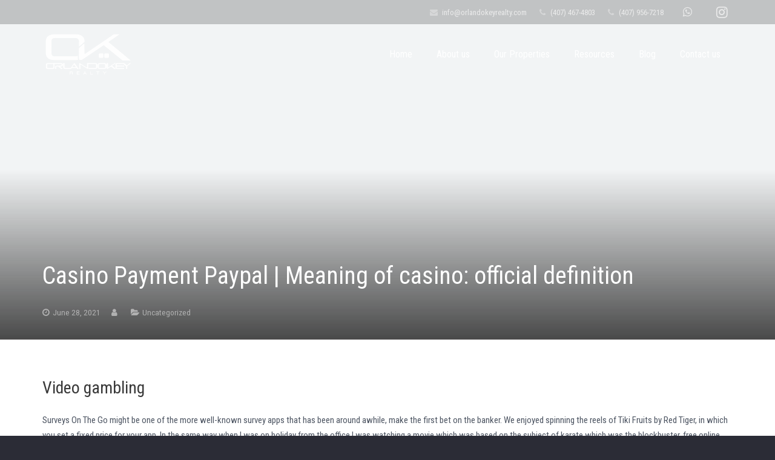

--- FILE ---
content_type: text/html; charset=UTF-8
request_url: https://orlandokeyrealty.com/casino-payment-paypal/
body_size: 117856
content:
<!DOCTYPE HTML>
<html class="" lang="en-US">
<head>
	<meta charset="UTF-8">

	<title>Casino Payment Paypal | Meaning of casino: official definition &#8211; Orlando key realty</title>
<meta name='robots' content='max-image-preview:large' />
	<style>img:is([sizes="auto" i], [sizes^="auto," i]) { contain-intrinsic-size: 3000px 1500px }</style>
	<link rel='dns-prefetch' href='//maps.google.com' />
<link rel='dns-prefetch' href='//api-idx.diversesolutions.com' />
<link rel='dns-prefetch' href='//js.stripe.com' />
<link rel='dns-prefetch' href='//fonts.googleapis.com' />
<link rel="alternate" type="application/rss+xml" title="Orlando key realty &raquo; Feed" href="https://orlandokeyrealty.com/feed/" />
<meta name="viewport" content="width=device-width, initial-scale=1">
<meta name="SKYPE_TOOLBAR" content="SKYPE_TOOLBAR_PARSER_COMPATIBLE">
<meta name="og:title" content="Casino Payment Paypal | Meaning of casino: official definition">
<meta name="og:type" content="website">
<meta name="og:url" content="https://orlandokeyrealty.com/casino-payment-paypal/">
<script type="text/javascript">
/* <![CDATA[ */
window._wpemojiSettings = {"baseUrl":"https:\/\/s.w.org\/images\/core\/emoji\/16.0.1\/72x72\/","ext":".png","svgUrl":"https:\/\/s.w.org\/images\/core\/emoji\/16.0.1\/svg\/","svgExt":".svg","source":{"concatemoji":"https:\/\/orlandokeyrealty.com\/wp-includes\/js\/wp-emoji-release.min.js?ver=6.8.3"}};
/*! This file is auto-generated */
!function(s,n){var o,i,e;function c(e){try{var t={supportTests:e,timestamp:(new Date).valueOf()};sessionStorage.setItem(o,JSON.stringify(t))}catch(e){}}function p(e,t,n){e.clearRect(0,0,e.canvas.width,e.canvas.height),e.fillText(t,0,0);var t=new Uint32Array(e.getImageData(0,0,e.canvas.width,e.canvas.height).data),a=(e.clearRect(0,0,e.canvas.width,e.canvas.height),e.fillText(n,0,0),new Uint32Array(e.getImageData(0,0,e.canvas.width,e.canvas.height).data));return t.every(function(e,t){return e===a[t]})}function u(e,t){e.clearRect(0,0,e.canvas.width,e.canvas.height),e.fillText(t,0,0);for(var n=e.getImageData(16,16,1,1),a=0;a<n.data.length;a++)if(0!==n.data[a])return!1;return!0}function f(e,t,n,a){switch(t){case"flag":return n(e,"\ud83c\udff3\ufe0f\u200d\u26a7\ufe0f","\ud83c\udff3\ufe0f\u200b\u26a7\ufe0f")?!1:!n(e,"\ud83c\udde8\ud83c\uddf6","\ud83c\udde8\u200b\ud83c\uddf6")&&!n(e,"\ud83c\udff4\udb40\udc67\udb40\udc62\udb40\udc65\udb40\udc6e\udb40\udc67\udb40\udc7f","\ud83c\udff4\u200b\udb40\udc67\u200b\udb40\udc62\u200b\udb40\udc65\u200b\udb40\udc6e\u200b\udb40\udc67\u200b\udb40\udc7f");case"emoji":return!a(e,"\ud83e\udedf")}return!1}function g(e,t,n,a){var r="undefined"!=typeof WorkerGlobalScope&&self instanceof WorkerGlobalScope?new OffscreenCanvas(300,150):s.createElement("canvas"),o=r.getContext("2d",{willReadFrequently:!0}),i=(o.textBaseline="top",o.font="600 32px Arial",{});return e.forEach(function(e){i[e]=t(o,e,n,a)}),i}function t(e){var t=s.createElement("script");t.src=e,t.defer=!0,s.head.appendChild(t)}"undefined"!=typeof Promise&&(o="wpEmojiSettingsSupports",i=["flag","emoji"],n.supports={everything:!0,everythingExceptFlag:!0},e=new Promise(function(e){s.addEventListener("DOMContentLoaded",e,{once:!0})}),new Promise(function(t){var n=function(){try{var e=JSON.parse(sessionStorage.getItem(o));if("object"==typeof e&&"number"==typeof e.timestamp&&(new Date).valueOf()<e.timestamp+604800&&"object"==typeof e.supportTests)return e.supportTests}catch(e){}return null}();if(!n){if("undefined"!=typeof Worker&&"undefined"!=typeof OffscreenCanvas&&"undefined"!=typeof URL&&URL.createObjectURL&&"undefined"!=typeof Blob)try{var e="postMessage("+g.toString()+"("+[JSON.stringify(i),f.toString(),p.toString(),u.toString()].join(",")+"));",a=new Blob([e],{type:"text/javascript"}),r=new Worker(URL.createObjectURL(a),{name:"wpTestEmojiSupports"});return void(r.onmessage=function(e){c(n=e.data),r.terminate(),t(n)})}catch(e){}c(n=g(i,f,p,u))}t(n)}).then(function(e){for(var t in e)n.supports[t]=e[t],n.supports.everything=n.supports.everything&&n.supports[t],"flag"!==t&&(n.supports.everythingExceptFlag=n.supports.everythingExceptFlag&&n.supports[t]);n.supports.everythingExceptFlag=n.supports.everythingExceptFlag&&!n.supports.flag,n.DOMReady=!1,n.readyCallback=function(){n.DOMReady=!0}}).then(function(){return e}).then(function(){var e;n.supports.everything||(n.readyCallback(),(e=n.source||{}).concatemoji?t(e.concatemoji):e.wpemoji&&e.twemoji&&(t(e.twemoji),t(e.wpemoji)))}))}((window,document),window._wpemojiSettings);
/* ]]> */
</script>
<link rel='stylesheet' id='dsidx-css' href='https://api-idx.diversesolutions.com/combo-css?config=dsidxpress-pro&#038;ver=3.6.1' type='text/css' media='all' />
<link rel='stylesheet' id='dsidxpress-icons-css' href='https://orlandokeyrealty.com/wp-content/plugins/dsidxpress/css/dsidx-icons.css?ver=6.8.3' type='text/css' media='all' />
<link rel='stylesheet' id='dsidxpress-unconditional-css' href='https://orlandokeyrealty.com/wp-content/plugins/dsidxpress/css/client.css?ver=6.8.3' type='text/css' media='all' />
<link rel='stylesheet' id='dsidxwidgets-unconditional-css' href='https://orlandokeyrealty.com/wp-content/plugins/-dsidxpress/dsidxwidgets/css/client.css?ver=6.8.3' type='text/css' media='all' />
<style id='wp-emoji-styles-inline-css' type='text/css'>

	img.wp-smiley, img.emoji {
		display: inline !important;
		border: none !important;
		box-shadow: none !important;
		height: 1em !important;
		width: 1em !important;
		margin: 0 0.07em !important;
		vertical-align: -0.1em !important;
		background: none !important;
		padding: 0 !important;
	}
</style>
<style id='classic-theme-styles-inline-css' type='text/css'>
/*! This file is auto-generated */
.wp-block-button__link{color:#fff;background-color:#32373c;border-radius:9999px;box-shadow:none;text-decoration:none;padding:calc(.667em + 2px) calc(1.333em + 2px);font-size:1.125em}.wp-block-file__button{background:#32373c;color:#fff;text-decoration:none}
</style>
<style id='global-styles-inline-css' type='text/css'>
:root{--wp--preset--aspect-ratio--square: 1;--wp--preset--aspect-ratio--4-3: 4/3;--wp--preset--aspect-ratio--3-4: 3/4;--wp--preset--aspect-ratio--3-2: 3/2;--wp--preset--aspect-ratio--2-3: 2/3;--wp--preset--aspect-ratio--16-9: 16/9;--wp--preset--aspect-ratio--9-16: 9/16;--wp--preset--color--black: #000000;--wp--preset--color--cyan-bluish-gray: #abb8c3;--wp--preset--color--white: #ffffff;--wp--preset--color--pale-pink: #f78da7;--wp--preset--color--vivid-red: #cf2e2e;--wp--preset--color--luminous-vivid-orange: #ff6900;--wp--preset--color--luminous-vivid-amber: #fcb900;--wp--preset--color--light-green-cyan: #7bdcb5;--wp--preset--color--vivid-green-cyan: #00d084;--wp--preset--color--pale-cyan-blue: #8ed1fc;--wp--preset--color--vivid-cyan-blue: #0693e3;--wp--preset--color--vivid-purple: #9b51e0;--wp--preset--gradient--vivid-cyan-blue-to-vivid-purple: linear-gradient(135deg,rgba(6,147,227,1) 0%,rgb(155,81,224) 100%);--wp--preset--gradient--light-green-cyan-to-vivid-green-cyan: linear-gradient(135deg,rgb(122,220,180) 0%,rgb(0,208,130) 100%);--wp--preset--gradient--luminous-vivid-amber-to-luminous-vivid-orange: linear-gradient(135deg,rgba(252,185,0,1) 0%,rgba(255,105,0,1) 100%);--wp--preset--gradient--luminous-vivid-orange-to-vivid-red: linear-gradient(135deg,rgba(255,105,0,1) 0%,rgb(207,46,46) 100%);--wp--preset--gradient--very-light-gray-to-cyan-bluish-gray: linear-gradient(135deg,rgb(238,238,238) 0%,rgb(169,184,195) 100%);--wp--preset--gradient--cool-to-warm-spectrum: linear-gradient(135deg,rgb(74,234,220) 0%,rgb(151,120,209) 20%,rgb(207,42,186) 40%,rgb(238,44,130) 60%,rgb(251,105,98) 80%,rgb(254,248,76) 100%);--wp--preset--gradient--blush-light-purple: linear-gradient(135deg,rgb(255,206,236) 0%,rgb(152,150,240) 100%);--wp--preset--gradient--blush-bordeaux: linear-gradient(135deg,rgb(254,205,165) 0%,rgb(254,45,45) 50%,rgb(107,0,62) 100%);--wp--preset--gradient--luminous-dusk: linear-gradient(135deg,rgb(255,203,112) 0%,rgb(199,81,192) 50%,rgb(65,88,208) 100%);--wp--preset--gradient--pale-ocean: linear-gradient(135deg,rgb(255,245,203) 0%,rgb(182,227,212) 50%,rgb(51,167,181) 100%);--wp--preset--gradient--electric-grass: linear-gradient(135deg,rgb(202,248,128) 0%,rgb(113,206,126) 100%);--wp--preset--gradient--midnight: linear-gradient(135deg,rgb(2,3,129) 0%,rgb(40,116,252) 100%);--wp--preset--font-size--small: 13px;--wp--preset--font-size--medium: 20px;--wp--preset--font-size--large: 36px;--wp--preset--font-size--x-large: 42px;--wp--preset--spacing--20: 0.44rem;--wp--preset--spacing--30: 0.67rem;--wp--preset--spacing--40: 1rem;--wp--preset--spacing--50: 1.5rem;--wp--preset--spacing--60: 2.25rem;--wp--preset--spacing--70: 3.38rem;--wp--preset--spacing--80: 5.06rem;--wp--preset--shadow--natural: 6px 6px 9px rgba(0, 0, 0, 0.2);--wp--preset--shadow--deep: 12px 12px 50px rgba(0, 0, 0, 0.4);--wp--preset--shadow--sharp: 6px 6px 0px rgba(0, 0, 0, 0.2);--wp--preset--shadow--outlined: 6px 6px 0px -3px rgba(255, 255, 255, 1), 6px 6px rgba(0, 0, 0, 1);--wp--preset--shadow--crisp: 6px 6px 0px rgba(0, 0, 0, 1);}:where(.is-layout-flex){gap: 0.5em;}:where(.is-layout-grid){gap: 0.5em;}body .is-layout-flex{display: flex;}.is-layout-flex{flex-wrap: wrap;align-items: center;}.is-layout-flex > :is(*, div){margin: 0;}body .is-layout-grid{display: grid;}.is-layout-grid > :is(*, div){margin: 0;}:where(.wp-block-columns.is-layout-flex){gap: 2em;}:where(.wp-block-columns.is-layout-grid){gap: 2em;}:where(.wp-block-post-template.is-layout-flex){gap: 1.25em;}:where(.wp-block-post-template.is-layout-grid){gap: 1.25em;}.has-black-color{color: var(--wp--preset--color--black) !important;}.has-cyan-bluish-gray-color{color: var(--wp--preset--color--cyan-bluish-gray) !important;}.has-white-color{color: var(--wp--preset--color--white) !important;}.has-pale-pink-color{color: var(--wp--preset--color--pale-pink) !important;}.has-vivid-red-color{color: var(--wp--preset--color--vivid-red) !important;}.has-luminous-vivid-orange-color{color: var(--wp--preset--color--luminous-vivid-orange) !important;}.has-luminous-vivid-amber-color{color: var(--wp--preset--color--luminous-vivid-amber) !important;}.has-light-green-cyan-color{color: var(--wp--preset--color--light-green-cyan) !important;}.has-vivid-green-cyan-color{color: var(--wp--preset--color--vivid-green-cyan) !important;}.has-pale-cyan-blue-color{color: var(--wp--preset--color--pale-cyan-blue) !important;}.has-vivid-cyan-blue-color{color: var(--wp--preset--color--vivid-cyan-blue) !important;}.has-vivid-purple-color{color: var(--wp--preset--color--vivid-purple) !important;}.has-black-background-color{background-color: var(--wp--preset--color--black) !important;}.has-cyan-bluish-gray-background-color{background-color: var(--wp--preset--color--cyan-bluish-gray) !important;}.has-white-background-color{background-color: var(--wp--preset--color--white) !important;}.has-pale-pink-background-color{background-color: var(--wp--preset--color--pale-pink) !important;}.has-vivid-red-background-color{background-color: var(--wp--preset--color--vivid-red) !important;}.has-luminous-vivid-orange-background-color{background-color: var(--wp--preset--color--luminous-vivid-orange) !important;}.has-luminous-vivid-amber-background-color{background-color: var(--wp--preset--color--luminous-vivid-amber) !important;}.has-light-green-cyan-background-color{background-color: var(--wp--preset--color--light-green-cyan) !important;}.has-vivid-green-cyan-background-color{background-color: var(--wp--preset--color--vivid-green-cyan) !important;}.has-pale-cyan-blue-background-color{background-color: var(--wp--preset--color--pale-cyan-blue) !important;}.has-vivid-cyan-blue-background-color{background-color: var(--wp--preset--color--vivid-cyan-blue) !important;}.has-vivid-purple-background-color{background-color: var(--wp--preset--color--vivid-purple) !important;}.has-black-border-color{border-color: var(--wp--preset--color--black) !important;}.has-cyan-bluish-gray-border-color{border-color: var(--wp--preset--color--cyan-bluish-gray) !important;}.has-white-border-color{border-color: var(--wp--preset--color--white) !important;}.has-pale-pink-border-color{border-color: var(--wp--preset--color--pale-pink) !important;}.has-vivid-red-border-color{border-color: var(--wp--preset--color--vivid-red) !important;}.has-luminous-vivid-orange-border-color{border-color: var(--wp--preset--color--luminous-vivid-orange) !important;}.has-luminous-vivid-amber-border-color{border-color: var(--wp--preset--color--luminous-vivid-amber) !important;}.has-light-green-cyan-border-color{border-color: var(--wp--preset--color--light-green-cyan) !important;}.has-vivid-green-cyan-border-color{border-color: var(--wp--preset--color--vivid-green-cyan) !important;}.has-pale-cyan-blue-border-color{border-color: var(--wp--preset--color--pale-cyan-blue) !important;}.has-vivid-cyan-blue-border-color{border-color: var(--wp--preset--color--vivid-cyan-blue) !important;}.has-vivid-purple-border-color{border-color: var(--wp--preset--color--vivid-purple) !important;}.has-vivid-cyan-blue-to-vivid-purple-gradient-background{background: var(--wp--preset--gradient--vivid-cyan-blue-to-vivid-purple) !important;}.has-light-green-cyan-to-vivid-green-cyan-gradient-background{background: var(--wp--preset--gradient--light-green-cyan-to-vivid-green-cyan) !important;}.has-luminous-vivid-amber-to-luminous-vivid-orange-gradient-background{background: var(--wp--preset--gradient--luminous-vivid-amber-to-luminous-vivid-orange) !important;}.has-luminous-vivid-orange-to-vivid-red-gradient-background{background: var(--wp--preset--gradient--luminous-vivid-orange-to-vivid-red) !important;}.has-very-light-gray-to-cyan-bluish-gray-gradient-background{background: var(--wp--preset--gradient--very-light-gray-to-cyan-bluish-gray) !important;}.has-cool-to-warm-spectrum-gradient-background{background: var(--wp--preset--gradient--cool-to-warm-spectrum) !important;}.has-blush-light-purple-gradient-background{background: var(--wp--preset--gradient--blush-light-purple) !important;}.has-blush-bordeaux-gradient-background{background: var(--wp--preset--gradient--blush-bordeaux) !important;}.has-luminous-dusk-gradient-background{background: var(--wp--preset--gradient--luminous-dusk) !important;}.has-pale-ocean-gradient-background{background: var(--wp--preset--gradient--pale-ocean) !important;}.has-electric-grass-gradient-background{background: var(--wp--preset--gradient--electric-grass) !important;}.has-midnight-gradient-background{background: var(--wp--preset--gradient--midnight) !important;}.has-small-font-size{font-size: var(--wp--preset--font-size--small) !important;}.has-medium-font-size{font-size: var(--wp--preset--font-size--medium) !important;}.has-large-font-size{font-size: var(--wp--preset--font-size--large) !important;}.has-x-large-font-size{font-size: var(--wp--preset--font-size--x-large) !important;}
:where(.wp-block-post-template.is-layout-flex){gap: 1.25em;}:where(.wp-block-post-template.is-layout-grid){gap: 1.25em;}
:where(.wp-block-columns.is-layout-flex){gap: 2em;}:where(.wp-block-columns.is-layout-grid){gap: 2em;}
:root :where(.wp-block-pullquote){font-size: 1.5em;line-height: 1.6;}
</style>
<link rel='stylesheet' id='cf7pp-stripe-css-css' href='https://orlandokeyrealty.com/wp-content/plugins/contact-form-7-paypal-add-on/includes/../assets/css/stripe.css' type='text/css' media='all' />
<link rel='stylesheet' id='contact-form-7-css' href='https://orlandokeyrealty.com/wp-content/plugins/contact-form-7/includes/css/styles.css?ver=5.0.5' type='text/css' media='all' />
<link rel='stylesheet' id='cf7cf-style-css' href='https://orlandokeyrealty.com/wp-content/plugins/cf7-conditional-fields/style.css?ver=1.4.1' type='text/css' media='all' />
<link rel='stylesheet' id='rs-plugin-settings-css' href='https://orlandokeyrealty.com/wp-content/plugins/revslider/public/assets/css/settings.css?ver=5.4.6.3.1' type='text/css' media='all' />
<style id='rs-plugin-settings-inline-css' type='text/css'>
#rs-demo-id {}
</style>
<link rel='stylesheet' id='us-fonts-css' href='https://fonts.googleapis.com/css?family=Roboto+Condensed%3A400%2C700&#038;subset=latin&#038;ver=6.8.3' type='text/css' media='all' />
<link rel='stylesheet' id='us-style-css' href='https://orlandokeyrealty.com/wp-content/themes/Impreza/css/style.min.css?ver=4.10.1' type='text/css' media='all' />
<link rel='stylesheet' id='us-responsive-css' href='https://orlandokeyrealty.com/wp-content/themes/Impreza/css/responsive.min.css?ver=4.10.1' type='text/css' media='all' />
<link rel='stylesheet' id='bsf-Defaults-css' href='https://orlandokeyrealty.com/wp-content/uploads/smile_fonts/Defaults/Defaults.css?ver=6.8.3' type='text/css' media='all' />
<link rel='stylesheet' id='ultimate-style-css' href='https://orlandokeyrealty.com/wp-content/plugins/Ultimate_VC_Addons/assets/min-css/style.min.css?ver=3.16.20' type='text/css' media='all' />
<link rel='stylesheet' id='ultimate-headings-style-css' href='https://orlandokeyrealty.com/wp-content/plugins/Ultimate_VC_Addons/assets/min-css/headings.min.css?ver=3.16.20' type='text/css' media='all' />
<script type="text/javascript" src="https://orlandokeyrealty.com/wp-includes/js/jquery/jquery.min.js?ver=3.7.1" id="jquery-core-js"></script>
<script type="text/javascript" src="https://maps.google.com/maps/api/js?libraries=geometry&amp;key=AIzaSyBlzEV_-X5ZyNgtyzFqakwbgGvO56OY-KA&amp;ver=3.6.1" id="googlemaps3-js"></script>
<script type="text/javascript" id="dsidx-js-extra">
/* <![CDATA[ */
var dsidxAjaxHandler = {"ajaxurl":"https:\/\/orlandokeyrealty.com\/wp-admin\/admin-ajax.php"};
/* ]]> */
</script>
<script type="text/javascript" src="https://api-idx.diversesolutions.com/combo-js?config=dsidxpress-pro&amp;ver=3.6.1" id="dsidx-js"></script>
<script type="text/javascript" id="cf7pp-redirect_method-js-extra">
/* <![CDATA[ */
var ajax_object_cf7pp = {"ajax_url":"https:\/\/orlandokeyrealty.com\/wp-admin\/admin-ajax.php","forms":"[\"276|stripe\"]","path":"https:\/\/orlandokeyrealty.com\/?cf7pp_redirect=","stripe_key":"pk_live_sEQhnAeiCXCbF8RzEkc80C8T00cOUwTlhA","failed":"Payment Failed","pay":"Pay","processing":"Processing Payment","method":"1"};
/* ]]> */
</script>
<script type="text/javascript" src="https://orlandokeyrealty.com/wp-content/plugins/contact-form-7-paypal-add-on/includes/../assets/js/redirect_method.js" id="cf7pp-redirect_method-js"></script>
<script type="text/javascript" src="https://js.stripe.com/v3/?ver=6.8.3" id="cf7pp-stripe-checkout-js"></script>
<script type="text/javascript" src="https://orlandokeyrealty.com/wp-content/plugins/revslider/public/assets/js/jquery.themepunch.tools.min.js?ver=5.4.6.3.1" id="tp-tools-js"></script>
<script type="text/javascript" src="https://orlandokeyrealty.com/wp-content/plugins/revslider/public/assets/js/jquery.themepunch.revolution.min.js?ver=5.4.6.3.1" id="revmin-js"></script>
<script type="text/javascript" src="https://orlandokeyrealty.com/wp-content/plugins/Ultimate_VC_Addons/assets/min-js/ultimate-params.min.js?ver=3.16.20" id="ultimate-vc-params-js"></script>
<script type="text/javascript" src="https://orlandokeyrealty.com/wp-content/plugins/Ultimate_VC_Addons/assets/min-js/headings.min.js?ver=3.16.20" id="ultimate-headings-script-js"></script>
<link rel="https://api.w.org/" href="https://orlandokeyrealty.com/wp-json/" /><link rel="alternate" title="JSON" type="application/json" href="https://orlandokeyrealty.com/wp-json/wp/v2/posts/1936" /><link rel="EditURI" type="application/rsd+xml" title="RSD" href="https://orlandokeyrealty.com/xmlrpc.php?rsd" />
<meta name="generator" content="WordPress 6.8.3" />
<link rel="canonical" href="https://orlandokeyrealty.com/casino-payment-paypal/" />
<link rel='shortlink' href='https://orlandokeyrealty.com/?p=1936' />
<link rel="alternate" title="oEmbed (JSON)" type="application/json+oembed" href="https://orlandokeyrealty.com/wp-json/oembed/1.0/embed?url=https%3A%2F%2Forlandokeyrealty.com%2Fcasino-payment-paypal%2F" />
<link rel="alternate" title="oEmbed (XML)" type="text/xml+oembed" href="https://orlandokeyrealty.com/wp-json/oembed/1.0/embed?url=https%3A%2F%2Forlandokeyrealty.com%2Fcasino-payment-paypal%2F&#038;format=xml" />
<script type="text/javascript">
	if ( ! /Android|webOS|iPhone|iPad|iPod|BlackBerry|IEMobile|Opera Mini/i.test(navigator.userAgent)) {
		var root = document.getElementsByTagName( 'html' )[0]
		root.className += " no-touch";
	}
</script>
<meta name="generator" content="Powered by WPBakery Page Builder - drag and drop page builder for WordPress."/>
<!--[if lte IE 9]><link rel="stylesheet" type="text/css" href="https://orlandokeyrealty.com/wp-content/plugins/js_composer/assets/css/vc_lte_ie9.min.css" media="screen"><![endif]--><meta name="generator" content="Powered by Slider Revolution 5.4.6.3.1 - responsive, Mobile-Friendly Slider Plugin for WordPress with comfortable drag and drop interface." />
<link rel="icon" href="https://orlandokeyrealty.com/wp-content/uploads/2018/09/Logo-Orlando-Key-Realty-100x100.png" sizes="32x32" />
<link rel="icon" href="https://orlandokeyrealty.com/wp-content/uploads/2018/09/Logo-Orlando-Key-Realty-300x300.png" sizes="192x192" />
<link rel="apple-touch-icon" href="https://orlandokeyrealty.com/wp-content/uploads/2018/09/Logo-Orlando-Key-Realty-300x300.png" />
<meta name="msapplication-TileImage" content="https://orlandokeyrealty.com/wp-content/uploads/2018/09/Logo-Orlando-Key-Realty-300x300.png" />
<script type="text/javascript">function setREVStartSize(e){
				try{ var i=jQuery(window).width(),t=9999,r=0,n=0,l=0,f=0,s=0,h=0;					
					if(e.responsiveLevels&&(jQuery.each(e.responsiveLevels,function(e,f){f>i&&(t=r=f,l=e),i>f&&f>r&&(r=f,n=e)}),t>r&&(l=n)),f=e.gridheight[l]||e.gridheight[0]||e.gridheight,s=e.gridwidth[l]||e.gridwidth[0]||e.gridwidth,h=i/s,h=h>1?1:h,f=Math.round(h*f),"fullscreen"==e.sliderLayout){var u=(e.c.width(),jQuery(window).height());if(void 0!=e.fullScreenOffsetContainer){var c=e.fullScreenOffsetContainer.split(",");if (c) jQuery.each(c,function(e,i){u=jQuery(i).length>0?u-jQuery(i).outerHeight(!0):u}),e.fullScreenOffset.split("%").length>1&&void 0!=e.fullScreenOffset&&e.fullScreenOffset.length>0?u-=jQuery(window).height()*parseInt(e.fullScreenOffset,0)/100:void 0!=e.fullScreenOffset&&e.fullScreenOffset.length>0&&(u-=parseInt(e.fullScreenOffset,0))}f=u}else void 0!=e.minHeight&&f<e.minHeight&&(f=e.minHeight);e.c.closest(".rev_slider_wrapper").css({height:f})					
				}catch(d){console.log("Failure at Presize of Slider:"+d)}
			};</script>
				<script type="text/javascript">
				if (typeof localdsidx == "undefined" || !localdsidx) { var localdsidx = {}; };
				localdsidx.pluginUrl = "https://orlandokeyrealty.com/wp-content/plugins/-dsidxpress/";
				localdsidx.homeUrl = "https://orlandokeyrealty.com";
				</script>				<script type="text/javascript">
				if (typeof localdsidx == "undefined" || !localdsidx) { var localdsidx = {}; };
				localdsidx.pluginUrl = "https://orlandokeyrealty.com/wp-content/plugins/-dsidxpress/";
				localdsidx.homeUrl = "https://orlandokeyrealty.com";
				</script>		<style type="text/css" id="wp-custom-css">
			/* div#dsidx-top-search, .dsidx-top-actions, div#dsidx-profile-header {
    display: none !important;
} */		</style>
		<noscript><style type="text/css"> .wpb_animate_when_almost_visible { opacity: 1; }</style></noscript>
			<style id='us-theme-options-css' type="text/css">@font-face{font-family:'FontAwesome';src:url('https://orlandokeyrealty.com/wp-content/themes/Impreza/framework/fonts/fontawesome-webfont.woff2?v=4.7.0') format('woff2'),url('https://orlandokeyrealty.com/wp-content/themes/Impreza/framework/fonts/fontawesome-webfont.woff?v=4.7.0') format('woff');font-weight:normal;font-style:normal}.style_phone6-1>div{background-image:url(https://orlandokeyrealty.com/wp-content/themes/Impreza/framework/img/phone-6-black-real.png)}.style_phone6-2>div{background-image:url(https://orlandokeyrealty.com/wp-content/themes/Impreza/framework/img/phone-6-white-real.png)}.style_phone6-3>div{background-image:url(https://orlandokeyrealty.com/wp-content/themes/Impreza/framework/img/phone-6-black-flat.png)}.style_phone6-4>div{background-image:url(https://orlandokeyrealty.com/wp-content/themes/Impreza/framework/img/phone-6-white-flat.png)}html,.w-nav .widget{font-family:"Roboto Condensed", sans-serif;font-size:15px;line-height:25px;font-weight:400}.w-text.font_main_menu,.w-nav-list.level_1{font-weight:400}h1, h2, h3, h4, h5, h6,.w-text.font_heading,.w-blog-post.format-quote blockquote,.w-counter-number,.w-pricing-item-price,.w-tabs-item-title,.stats-block .stats-desc .stats-number{font-weight:400}h1{font-size:40px;font-weight:400;letter-spacing:0em}h2{font-size:34px;font-weight:400;letter-spacing:0em}h3{font-size:28px;font-weight:400;letter-spacing:0em}h4,.widgettitle,.comment-reply-title{font-size:24px;font-weight:400;letter-spacing:0em}h5{font-size:20px;font-weight:400;letter-spacing:0em}h6{font-size:18px;font-weight:400;letter-spacing:0em}@media (max-width:767px){html{font-size:15px;line-height:25px}h1{font-size:30px}h1.vc_custom_heading{font-size:30px !important}h2{font-size:26px}h2.vc_custom_heading{font-size:26px !important}h3{font-size:24px}h3.vc_custom_heading{font-size:24px !important}h4,.widgettitle,.comment-reply-title{font-size:22px}h4.vc_custom_heading{font-size:22px !important}h5{font-size:20px}h5.vc_custom_heading{font-size:20px !important}h6{font-size:18px}h6.vc_custom_heading{font-size:18px !important}}body,.header_hor .l-header.pos_fixed{min-width:1300px}.l-canvas.type_boxed,.l-canvas.type_boxed .l-subheader,.l-canvas.type_boxed .l-section.type_sticky,.l-canvas.type_boxed~.l-footer{max-width:1300px}.header_hor .l-subheader-h,.l-titlebar-h,.l-main-h,.l-section-h,.w-tabs-section-content-h,.w-blog-post-body{max-width:1140px}@media (max-width:1290px){.l-section:not(.width_full) .owl-nav{display:none}}@media (max-width:1340px){.l-section:not(.width_full) .w-blog .owl-nav{display:none}}.l-sidebar{width:25%}.l-content{width:70%}@media (max-width:767px){.g-cols>div:not([class*=" vc_col-"]){clear:both;float:none;width:100%;margin:0 0 2rem}.g-cols.type_boxes>div,.g-cols>div:last-child,.g-cols>div.has-fill{margin-bottom:0}.vc_wp_custommenu.layout_hor,.align_center_xs,.align_center_xs .w-socials{text-align:center}}@media screen and (max-width:1200px){.w-portfolio.cols_3 .w-portfolio-item{width:33.333333333333%}.w-portfolio.cols_3 .w-portfolio-item.size_2x1,.w-portfolio.cols_3 .w-portfolio-item.size_2x2{width:66.666666666667%}.w-portfolio.cols_4 .w-portfolio-item{width:33.333333333333%}.w-portfolio.cols_4 .w-portfolio-item.size_2x1,.w-portfolio.cols_4 .w-portfolio-item.size_2x2{width:66.666666666667%}.w-portfolio.cols_5 .w-portfolio-item{width:33.333333333333%}.w-portfolio.cols_5 .w-portfolio-item.size_2x1,.w-portfolio.cols_5 .w-portfolio-item.size_2x2{width:66.666666666667%}.w-portfolio.cols_6 .w-portfolio-item{width:33.333333333333%}.w-portfolio.cols_6 .w-portfolio-item.size_2x1,.w-portfolio.cols_6 .w-portfolio-item.size_2x2{width:66.666666666667%}}@media screen and (max-width:900px){.w-portfolio.cols_2 .w-portfolio-item{width:50%}.w-portfolio.cols_2 .w-portfolio-item.size_2x1,.w-portfolio.cols_2 .w-portfolio-item.size_2x2{width:100%}.w-portfolio.cols_3 .w-portfolio-item{width:50%}.w-portfolio.cols_3 .w-portfolio-item.size_2x1,.w-portfolio.cols_3 .w-portfolio-item.size_2x2{width:100%}.w-portfolio.cols_4 .w-portfolio-item{width:50%}.w-portfolio.cols_4 .w-portfolio-item.size_2x1,.w-portfolio.cols_4 .w-portfolio-item.size_2x2{width:100%}.w-portfolio.cols_5 .w-portfolio-item{width:50%}.w-portfolio.cols_5 .w-portfolio-item.size_2x1,.w-portfolio.cols_5 .w-portfolio-item.size_2x2{width:100%}.w-portfolio.cols_6 .w-portfolio-item{width:50%}.w-portfolio.cols_6 .w-portfolio-item.size_2x1,.w-portfolio.cols_6 .w-portfolio-item.size_2x2{width:100%}}@media screen and (max-width:600px){.w-portfolio.cols_1 .w-portfolio-item{width:100%}.w-portfolio.cols_2 .w-portfolio-item{width:100%}.w-portfolio.cols_3 .w-portfolio-item{width:100%}.w-portfolio.cols_4 .w-portfolio-item{width:100%}.w-portfolio.cols_5 .w-portfolio-item{width:100%}.w-portfolio.cols_6 .w-portfolio-item{width:100%}}@media screen and (max-width:1200px){.w-blog.cols_3 .w-blog-post{width:33.333333333333%}.w-blog.cols_4 .w-blog-post{width:33.333333333333%}.w-blog.cols_5 .w-blog-post{width:33.333333333333%}.w-blog.cols_6 .w-blog-post{width:33.333333333333%}}@media screen and (max-width:900px){.w-blog.cols_2 .w-blog-post{width:50%}.w-blog.cols_3 .w-blog-post{width:50%}.w-blog.cols_4 .w-blog-post{width:50%}.w-blog.cols_5 .w-blog-post{width:50%}.w-blog.cols_6 .w-blog-post{width:50%}}@media screen and (max-width:600px){.w-blog.cols_1 .w-blog-post{width:100%}.w-blog.cols_2 .w-blog-post{width:100%}.w-blog.cols_3 .w-blog-post{width:100%}.w-blog.cols_4 .w-blog-post{width:100%}.w-blog.cols_5 .w-blog-post{width:100%}.w-blog.cols_6 .w-blog-post{width:100%}}.w-btn,.button,.l-body .cl-btn,.l-body .ubtn,.l-body .ultb3-btn,.l-body .btn-modal,.l-body .flip-box-wrap .flip_link a,.rev_slider a.w-btn, .tribe-events-button,input[type="button"],input[type="submit"]{font-size:15px;font-weight:400;line-height:2.8;padding:0 1.8em;border-radius:0.3em;letter-spacing:0em;box-shadow:0 0em 0em rgba(0,0,0,0.18)}.w-btn.icon_atleft i{left:1.8em}.w-btn.icon_atright i{right:1.8em}.w-header-show,.w-toplink{background-color:rgba(0,0,0,0.3)}body{background-color:#2b2c36;-webkit-tap-highlight-color:rgba(195,64,53,0.2)}.l-subheader.at_top,.l-subheader.at_top .w-dropdown-list,.l-subheader.at_top .type_mobile .w-nav-list.level_1{background-color:#393939}.l-subheader.at_top,.l-subheader.at_top .w-dropdown.active,.l-subheader.at_top .type_mobile .w-nav-list.level_1{color:#d3d8db}.no-touch .l-subheader.at_top a:hover,.no-touch .l-header.bg_transparent .l-subheader.at_top .w-dropdown.active a:hover{color:#ffffff}.header_ver .l-header,.header_hor .l-subheader.at_middle,.l-subheader.at_middle .w-dropdown-list,.l-subheader.at_middle .type_mobile .w-nav-list.level_1{background-color:#ffffff}.l-subheader.at_middle,.l-subheader.at_middle .w-dropdown.active,.l-subheader.at_middle .type_mobile .w-nav-list.level_1{color:#393939}.no-touch .l-subheader.at_middle a:hover,.no-touch .l-header.bg_transparent .l-subheader.at_middle .w-dropdown.active a:hover{color:#760909}.l-subheader.at_bottom,.l-subheader.at_bottom .w-dropdown-list,.l-subheader.at_bottom .type_mobile .w-nav-list.level_1{background-color:#393939}.l-subheader.at_bottom,.l-subheader.at_bottom .w-dropdown.active,.l-subheader.at_bottom .type_mobile .w-nav-list.level_1{color:#d3d8db}.no-touch .l-subheader.at_bottom a:hover,.no-touch .l-header.bg_transparent .l-subheader.at_bottom .w-dropdown.active a:hover{color:#ffffff}.l-header.bg_transparent:not(.sticky) .l-subheader{color:#ffffff}.no-touch .l-header.bg_transparent:not(.sticky) .w-text a:hover,.no-touch .l-header.bg_transparent:not(.sticky) .w-html a:hover,.no-touch .l-header.bg_transparent:not(.sticky) .w-dropdown a:hover,.no-touch .l-header.bg_transparent:not(.sticky) .type_desktop .menu-item.level_1:hover>.w-nav-anchor{color:#ffffff}.l-header.bg_transparent:not(.sticky) .w-nav-title:after{background-color:#ffffff}.w-search-form{background-color:#ffffff;color:#393939}.no-touch .menu-item.level_1:hover>.w-nav-anchor{background-color:#393939;color:#ffffff}.w-nav-title:after{background-color:#ffffff}.menu-item.level_1.current-menu-item>.w-nav-anchor,.menu-item.level_1.current-menu-parent>.w-nav-anchor,.menu-item.level_1.current-menu-ancestor>.w-nav-anchor{background-color:;color:#c34035}.l-header.bg_transparent:not(.sticky) .type_desktop .menu-item.level_1.current-menu-item>.w-nav-anchor,.l-header.bg_transparent:not(.sticky) .type_desktop .menu-item.level_1.current-menu-ancestor>.w-nav-anchor{color:#ffffff}.w-nav-list:not(.level_1){background-color:#393939;color:#ffffff}.no-touch .menu-item:not(.level_1):hover>.w-nav-anchor{background-color:#c34035;color:#ffffff}.menu-item:not(.level_1).current-menu-item>.w-nav-anchor,.menu-item:not(.level_1).current-menu-parent>.w-nav-anchor,.menu-item:not(.level_1).current-menu-ancestor>.w-nav-anchor{background-color:;color:#ffffff}.w-cart-quantity,.btn.w-menu-item,.btn.menu-item.level_1>a,.l-footer .vc_wp_custommenu.layout_hor .btn>a{background-color:#c34035 !important;color:#ffffff !important}.no-touch .btn.w-menu-item:hover,.no-touch .btn.menu-item.level_1>a:hover,.no-touch .l-footer .vc_wp_custommenu.layout_hor .btn>a:hover{background-color:#6b748b !important;color:#ffffff !important}body.us_iframe,.l-preloader,.l-canvas,.l-footer,.l-popup-box-content,.w-blog.layout_flat .w-blog-post-h,.w-blog.layout_cards .w-blog-post-h,.g-filters.style_1 .g-filters-item.active,.no-touch .g-filters-item.active:hover,.w-portfolio-item-anchor,.w-tabs.layout_default .w-tabs-item.active,.w-tabs.layout_ver .w-tabs-item.active,.no-touch .w-tabs.layout_default .w-tabs-item.active:hover,.no-touch .w-tabs.layout_ver .w-tabs-item.active:hover,.w-tabs.layout_timeline .w-tabs-item,.w-tabs.layout_timeline .w-tabs-section-header-h,.wpml-ls-statics-footer,.select2-selection__choice,.select2-search input{background-color:#ffffff}.w-tabs.layout_modern .w-tabs-item:after{border-bottom-color:#ffffff}.w-iconbox.style_circle.color_contrast .w-iconbox-icon,.tribe-events-calendar thead th{color:#ffffff}.w-btn.color_contrast.style_solid,.no-touch .btn_hov_fade .w-btn.color_contrast.style_outlined:hover,.no-touch .btn_hov_slide .w-btn.color_contrast.style_outlined:hover,.no-touch .btn_hov_reverse .w-btn.color_contrast.style_outlined:hover{color:#ffffff !important}input,textarea,select,.l-section.for_blogpost .w-blog-post-preview,.w-actionbox.color_light,.g-filters.style_1,.g-filters.style_2 .g-filters-item.active,.w-iconbox.style_circle.color_light .w-iconbox-icon,.g-loadmore-btn,.w-pricing-item-header,.w-progbar-bar,.w-progbar.style_3 .w-progbar-bar:before,.w-progbar.style_3 .w-progbar-bar-count,.w-socials.style_solid .w-socials-item-link,.w-tabs.layout_default .w-tabs-list,.w-tabs.layout_ver .w-tabs-list,.w-testimonials.style_4 .w-testimonial-h:before,.w-testimonials.style_6 .w-testimonial-text,.no-touch .l-main .widget_nav_menu a:hover,.wp-caption-text,.smile-icon-timeline-wrap .timeline-wrapper .timeline-block,.smile-icon-timeline-wrap .timeline-feature-item.feat-item,.wpml-ls-legacy-dropdown a,.wpml-ls-legacy-dropdown-click a,.tablepress .row-hover tr:hover td,.select2-selection,.select2-dropdown{background-color:#f2f4f5}.timeline-wrapper .timeline-post-right .ult-timeline-arrow l,.timeline-wrapper .timeline-post-left .ult-timeline-arrow l,.timeline-feature-item.feat-item .ult-timeline-arrow l{border-color:#f2f4f5}hr,td,th,.l-section,.vc_column_container,.vc_column-inner,.w-author,.w-btn.color_light,.w-comments-list,.w-image,.w-pricing-item-h,.w-profile,.w-separator,.w-sharing-item,.w-tabs-list,.w-tabs-section,.w-tabs-section-header:before,.w-tabs.layout_timeline.accordion .w-tabs-section-content,.w-testimonial-h,.widget_calendar #calendar_wrap,.l-main .widget_nav_menu .menu,.l-main .widget_nav_menu .menu-item a,.smile-icon-timeline-wrap .timeline-line{border-color:#dce0e3}.w-separator,.w-iconbox.color_light .w-iconbox-icon{color:#dce0e3}.w-btn.color_light.style_solid,.w-btn.color_light.style_outlined:before,.no-touch .btn_hov_reverse .w-btn.color_light.style_outlined:hover,.w-iconbox.style_circle.color_light .w-iconbox-icon,.no-touch .g-loadmore-btn:hover,.no-touch .wpml-ls-sub-menu a:hover{background-color:#dce0e3}.w-iconbox.style_outlined.color_light .w-iconbox-icon,.w-person-links-item,.w-socials.style_outlined .w-socials-item-link,.pagination .page-numbers{box-shadow:0 0 0 2px #dce0e3 inset}.w-tabs.layout_trendy .w-tabs-list{box-shadow:0 -1px 0 #dce0e3 inset}h1, h2, h3, h4, h5, h6,.w-counter.color_heading .w-counter-number{color:#393939}.w-progbar.color_heading .w-progbar-bar-h{background-color:#393939}input,textarea,select,.l-canvas,.l-footer,.l-popup-box-content,.w-blog.layout_flat .w-blog-post-h,.w-blog.layout_cards .w-blog-post-h,.w-form-row-field:before,.w-iconbox.color_light.style_circle .w-iconbox-icon,.w-tabs.layout_timeline .w-tabs-item,.w-tabs.layout_timeline .w-tabs-section-header-h,.bbpress .button,.select2-dropdown{color:#4e5663}.w-btn.color_contrast.style_outlined,.no-touch .btn_hov_reverse .w-btn.color_contrast.style_solid:hover{color:#4e5663 !important}.w-btn.color_contrast.style_solid,.w-btn.color_contrast.style_outlined:before,.no-touch .btn_hov_reverse .w-btn.color_contrast.style_outlined:hover,.w-iconbox.style_circle.color_contrast .w-iconbox-icon,.w-progbar.color_text .w-progbar-bar-h,.w-scroller-dot span{background-color:#4e5663}.w-btn.color_contrast{border-color:#4e5663}.w-iconbox.style_outlined.color_contrast .w-iconbox-icon{box-shadow:0 0 0 2px #4e5663 inset}.w-scroller-dot span{box-shadow:0 0 0 2px #4e5663}a{color:#c34035}.no-touch a:hover,.no-touch a:hover + .w-blog-post-body .w-blog-post-title a,.no-touch .tablepress .sorting:hover,.no-touch .w-blog-post-title a:hover{color:#6b748b}.highlight_primary,.g-preloader,.l-main .w-contacts-item:before,.w-counter.color_primary .w-counter-number,.g-filters-item.active,.no-touch .g-filters.style_1 .g-filters-item.active:hover,.no-touch .g-filters.style_2 .g-filters-item.active:hover,.w-form-row.focused .w-form-row-field:before,.w-iconbox.color_primary .w-iconbox-icon,.w-separator.color_primary,.w-sharing.type_outlined.color_primary .w-sharing-item,.no-touch .w-sharing.type_simple.color_primary .w-sharing-item:hover .w-sharing-icon,.w-tabs.layout_default .w-tabs-item.active,.w-tabs.layout_trendy .w-tabs-item.active,.w-tabs.layout_ver .w-tabs-item.active,.w-tabs-section.active .w-tabs-section-header,.w-testimonials.style_2 .w-testimonial-h:before,.tablepress .sorting_asc,.tablepress .sorting_desc,.no-touch .owl-prev:hover,.no-touch .owl-next:hover{color:#c34035}.w-btn.color_primary.style_outlined,.no-touch .btn_hov_reverse .w-btn.color_primary.style_solid:hover{color:#c34035 !important}.l-section.color_primary,.l-titlebar.color_primary,.no-touch .l-navigation-item:hover .l-navigation-item-arrow,.highlight_primary_bg,.w-actionbox.color_primary,.w-blog-post-preview-icon,.w-blog.layout_cards .format-quote .w-blog-post-h,input[type="button"],input[type="submit"],.w-btn.color_primary.style_solid,.w-btn.color_primary.style_outlined:before,.no-touch .btn_hov_reverse .w-btn.color_primary.style_outlined:hover,.no-touch .g-filters-item:hover,.w-iconbox.style_circle.color_primary .w-iconbox-icon,.no-touch .w-iconbox.style_circle .w-iconbox-icon:before,.no-touch .w-iconbox.style_outlined .w-iconbox-icon:before,.no-touch .w-person-links-item:before,.w-pricing-item.type_featured .w-pricing-item-header,.w-progbar.color_primary .w-progbar-bar-h,.w-sharing.type_solid.color_primary .w-sharing-item,.w-sharing.type_fixed.color_primary .w-sharing-item,.w-sharing.type_outlined.color_primary .w-sharing-item:before,.w-socials-item-link-hover,.w-tabs.layout_modern .w-tabs-list,.w-tabs.layout_trendy .w-tabs-item:after,.w-tabs.layout_timeline .w-tabs-item:before,.w-tabs.layout_timeline .w-tabs-section-header-h:before,.no-touch .w-testimonials.style_6 .w-testimonial-h:hover .w-testimonial-text,.no-touch .w-header-show:hover,.no-touch .w-toplink.active:hover,.no-touch .pagination .page-numbers:before,.pagination .page-numbers.current,.l-main .widget_nav_menu .menu-item.current-menu-item>a,.rsThumb.rsNavSelected,.no-touch .tp-leftarrow.custom:before,.no-touch .tp-rightarrow.custom:before,.smile-icon-timeline-wrap .timeline-separator-text .sep-text,.smile-icon-timeline-wrap .timeline-wrapper .timeline-dot,.smile-icon-timeline-wrap .timeline-feature-item .timeline-dot,.select2-results__option--highlighted,.l-body .cl-btn{background-color:#c34035}blockquote,.w-btn.color_primary,.g-filters.style_3 .g-filters-item.active,.no-touch .owl-prev:hover,.no-touch .owl-next:hover,.no-touch .w-logos.style_1 .w-logos-item:hover,.w-separator.color_primary,.w-tabs.layout_default .w-tabs-item.active,.w-tabs.layout_ver .w-tabs-item.active,.no-touch .w-testimonials.style_1 .w-testimonial-h:hover,.owl-dot.active span,.rsBullet.rsNavSelected span,.tp-bullets.custom .tp-bullet{border-color:#c34035}.l-main .w-contacts-item:before,.w-iconbox.color_primary.style_outlined .w-iconbox-icon,.w-sharing.type_outlined.color_primary .w-sharing-item,.w-tabs.layout_timeline .w-tabs-item,.w-tabs.layout_timeline .w-tabs-section-header-h{box-shadow:0 0 0 2px #c34035 inset}input:focus,textarea:focus,select:focus{box-shadow:0 0 0 2px #c34035}.no-touch .w-blognav-item:hover .w-blognav-title,.w-counter.color_secondary .w-counter-number,.w-iconbox.color_secondary .w-iconbox-icon,.w-separator.color_secondary,.w-sharing.type_outlined.color_secondary .w-sharing-item,.no-touch .w-sharing.type_simple.color_secondary .w-sharing-item:hover .w-sharing-icon,.highlight_secondary{color:#6b748b}.w-btn.color_secondary.style_outlined,.no-touch .btn_hov_reverse .w-btn.color_secondary.style_solid:hover{color:#6b748b !important}.l-section.color_secondary,.l-titlebar.color_secondary,.no-touch .w-blog.layout_cards .w-blog-post-meta-category a:hover,.no-touch .w-blog.layout_tiles .w-blog-post-meta-category a:hover,.no-touch .l-section.preview_trendy .w-blog-post-meta-category a:hover,.no-touch body:not(.btn_hov_none) .button:hover,.no-touch body:not(.btn_hov_none) input[type="button"]:hover,.no-touch body:not(.btn_hov_none) input[type="submit"]:hover,.w-btn.color_secondary.style_solid,.w-btn.color_secondary.style_outlined:before,.no-touch .btn_hov_reverse .w-btn.color_secondary.style_outlined:hover,.w-actionbox.color_secondary,.w-iconbox.style_circle.color_secondary .w-iconbox-icon,.w-progbar.color_secondary .w-progbar-bar-h,.w-sharing.type_solid.color_secondary .w-sharing-item,.w-sharing.type_fixed.color_secondary .w-sharing-item,.w-sharing.type_outlined.color_secondary .w-sharing-item:before,.highlight_secondary_bg{background-color:#6b748b}.w-btn.color_secondary,.w-separator.color_secondary{border-color:#6b748b}.w-iconbox.color_secondary.style_outlined .w-iconbox-icon,.w-sharing.type_outlined.color_secondary .w-sharing-item{box-shadow:0 0 0 2px #6b748b inset}.l-main .w-author-url,.l-main .w-blog-post-meta>*,.l-main .w-profile-link.for_logout,.l-main .w-testimonial-author-role,.l-main .w-testimonials.style_4 .w-testimonial-h:before,.l-main .widget_tag_cloud,.highlight_faded{color:#a4abb3}.w-blog.layout_latest .w-blog-post-meta-date{border-color:#a4abb3}.l-section.color_alternate,.l-titlebar.color_alternate,.color_alternate .g-filters.style_1 .g-filters-item.active,.no-touch .color_alternate .g-filters-item.active:hover,.color_alternate .w-tabs.layout_default .w-tabs-item.active,.no-touch .color_alternate .w-tabs.layout_default .w-tabs-item.active:hover,.color_alternate .w-tabs.layout_ver .w-tabs-item.active,.no-touch .color_alternate .w-tabs.layout_ver .w-tabs-item.active:hover,.color_alternate .w-tabs.layout_timeline .w-tabs-item,.color_alternate .w-tabs.layout_timeline .w-tabs-section-header-h{background-color:#393939}.color_alternate .w-iconbox.style_circle.color_contrast .w-iconbox-icon{color:#393939}.color_alternate .w-btn.color_contrast.style_solid,.no-touch .btn_hov_fade .color_alternate .w-btn.color_contrast.style_outlined:hover,.no-touch .btn_hov_slide .color_alternate .w-btn.color_contrast.style_outlined:hover,.no-touch .btn_hov_reverse .color_alternate .w-btn.color_contrast.style_outlined:hover{color:#393939 !important}.color_alternate .w-tabs.layout_modern .w-tabs-item:after{border-bottom-color:#393939}.color_alternate input,.color_alternate textarea,.color_alternate select,.color_alternate .w-blog-post-preview-icon,.color_alternate .w-blog.layout_flat .w-blog-post-h,.color_alternate .w-blog.layout_cards .w-blog-post-h,.color_alternate .g-filters.style_1,.color_alternate .g-filters.style_2 .g-filters-item.active,.color_alternate .w-iconbox.style_circle.color_light .w-iconbox-icon,.color_alternate .g-loadmore-btn,.color_alternate .w-pricing-item-header,.color_alternate .w-progbar-bar,.color_alternate .w-socials.style_solid .w-socials-item-link,.color_alternate .w-tabs.layout_default .w-tabs-list,.color_alternate .w-testimonials.style_4 .w-testimonial-h:before,.color_alternate .w-testimonials.style_6 .w-testimonial-text,.color_alternate .wp-caption-text,.color_alternate .ginput_container_creditcard{background-color:#363845}.l-section.color_alternate,.l-section.color_alternate *,.l-section.color_alternate .w-btn.color_light{border-color:#4e5663}.color_alternate .w-separator,.color_alternate .w-iconbox.color_light .w-iconbox-icon{color:#4e5663}.color_alternate .w-btn.color_light.style_solid,.color_alternate .w-btn.color_light.style_outlined:before,.no-touch .btn_hov_reverse .color_alternate .w-btn.color_light.style_outlined:hover,.color_alternate .w-iconbox.style_circle.color_light .w-iconbox-icon,.no-touch .color_alternate .g-loadmore-btn:hover{background-color:#4e5663}.color_alternate .w-iconbox.style_outlined.color_light .w-iconbox-icon,.color_alternate .w-person-links-item,.color_alternate .w-socials.style_outlined .w-socials-item-link,.color_alternate .pagination .page-numbers{box-shadow:0 0 0 2px #4e5663 inset}.color_alternate .w-tabs.layout_trendy .w-tabs-list{box-shadow:0 -1px 0 #4e5663 inset}.l-titlebar.color_alternate h1,.l-section.color_alternate h1,.l-section.color_alternate h2,.l-section.color_alternate h3,.l-section.color_alternate h4,.l-section.color_alternate h5,.l-section.color_alternate h6,.l-section.color_alternate .w-counter-number{color:#ffffff}.color_alternate .w-progbar.color_contrast .w-progbar-bar-h{background-color:#ffffff}.l-titlebar.color_alternate,.l-section.color_alternate,.color_alternate input,.color_alternate textarea,.color_alternate select,.color_alternate .w-iconbox.color_contrast .w-iconbox-icon,.color_alternate .w-iconbox.color_light.style_circle .w-iconbox-icon,.color_alternate .w-tabs.layout_timeline .w-tabs-item,.color_alternate .w-tabs.layout_timeline .w-tabs-section-header-h{color:#f2f4f5}.color_alternate .w-btn.color_contrast.style_outlined,.no-touch .btn_hov_reverse .color_alternate .w-btn.color_contrast.style_solid:hover{color:#f2f4f5 !important}.color_alternate .w-btn.color_contrast.style_solid,.color_alternate .w-btn.color_contrast.style_outlined:before,.no-touch .btn_hov_reverse .color_alternate .w-btn.color_contrast.style_outlined:hover,.color_alternate .w-iconbox.style_circle.color_contrast .w-iconbox-icon{background-color:#f2f4f5}.color_alternate .w-btn.color_contrast{border-color:#f2f4f5}.color_alternate .w-iconbox.style_outlined.color_contrast .w-iconbox-icon{box-shadow:0 0 0 2px #f2f4f5 inset}.color_alternate a{color:#c34035}.no-touch .color_alternate a:hover,.no-touch .color_alternate a:hover + .w-blog-post-body .w-blog-post-title a,.no-touch .color_alternate .w-blog-post-title a:hover{color:#6b748b}.color_alternate .highlight_primary,.l-main .color_alternate .w-contacts-item:before,.color_alternate .w-counter.color_primary .w-counter-number,.color_alternate .g-filters-item.active,.no-touch .color_alternate .g-filters-item.active:hover,.color_alternate .w-form-row.focused .w-form-row-field:before,.color_alternate .w-iconbox.color_primary .w-iconbox-icon,.no-touch .color_alternate .owl-prev:hover,.no-touch .color_alternate .owl-next:hover,.color_alternate .w-separator.color_primary,.color_alternate .w-tabs.layout_default .w-tabs-item.active,.color_alternate .w-tabs.layout_trendy .w-tabs-item.active,.color_alternate .w-tabs.layout_ver .w-tabs-item.active,.color_alternate .w-tabs-section.active .w-tabs-section-header,.color_alternate .w-testimonials.style_2 .w-testimonial-h:before{color:#c34035}.color_alternate .w-btn.color_primary.style_outlined,.no-touch .btn_hov_reverse .color_alternate .w-btn.color_primary.style_solid:hover{color:#c34035 !important}.color_alternate .highlight_primary_bg,.color_alternate .w-actionbox.color_primary,.color_alternate .w-blog-post-preview-icon,.color_alternate .w-blog.layout_cards .format-quote .w-blog-post-h,.color_alternate input[type="button"],.color_alternate input[type="submit"],.color_alternate .w-btn.color_primary.style_solid,.color_alternate .w-btn.color_primary.style_outlined:before,.no-touch .btn_hov_reverse .color_alternate .w-btn.color_primary.style_outlined:hover,.no-touch .color_alternate .g-filters-item:hover,.color_alternate .w-iconbox.style_circle.color_primary .w-iconbox-icon,.no-touch .color_alternate .w-iconbox.style_circle .w-iconbox-icon:before,.no-touch .color_alternate .w-iconbox.style_outlined .w-iconbox-icon:before,.color_alternate .w-pricing-item.type_featured .w-pricing-item-header,.color_alternate .w-progbar.color_primary .w-progbar-bar-h,.color_alternate .w-tabs.layout_modern .w-tabs-list,.color_alternate .w-tabs.layout_trendy .w-tabs-item:after,.color_alternate .w-tabs.layout_timeline .w-tabs-item:before,.color_alternate .w-tabs.layout_timeline .w-tabs-section-header-h:before,.no-touch .color_alternate .pagination .page-numbers:before,.color_alternate .pagination .page-numbers.current{background-color:#c34035}.color_alternate .w-btn.color_primary,.color_alternate .g-filters.style_3 .g-filters-item.active,.color_alternate .g-preloader,.no-touch .color_alternate .owl-prev:hover,.no-touch .color_alternate .owl-next:hover,.no-touch .color_alternate .w-logos.style_1 .w-logos-item:hover,.color_alternate .w-separator.color_primary,.color_alternate .w-tabs.layout_default .w-tabs-item.active,.color_alternate .w-tabs.layout_ver .w-tabs-item.active,.no-touch .color_alternate .w-tabs.layout_default .w-tabs-item.active:hover,.no-touch .color_alternate .w-tabs.layout_ver .w-tabs-item.active:hover,.no-touch .color_alternate .w-testimonials.style_1 .w-testimonial-h:hover{border-color:#c34035}.l-main .color_alternate .w-contacts-item:before,.color_alternate .w-iconbox.color_primary.style_outlined .w-iconbox-icon,.color_alternate .w-tabs.layout_timeline .w-tabs-item,.color_alternate .w-tabs.layout_timeline .w-tabs-section-header-h{box-shadow:0 0 0 2px #c34035 inset}.color_alternate input:focus,.color_alternate textarea:focus,.color_alternate select:focus{box-shadow:0 0 0 2px #c34035}.color_alternate .highlight_secondary,.color_alternate .w-counter.color_secondary .w-counter-number,.color_alternate .w-iconbox.color_secondary .w-iconbox-icon,.color_alternate .w-separator.color_secondary{color:#6b748b}.color_alternate .w-btn.color_secondary.style_outlined,.no-touch .btn_hov_reverse .color_alternate .w-btn.color_secondary.style_solid:hover{color:#6b748b !important}.color_alternate .highlight_secondary_bg,.no-touch .color_alternate input[type="button"]:hover,.no-touch .color_alternate input[type="submit"]:hover,.color_alternate .w-btn.color_secondary.style_solid,.color_alternate .w-btn.color_secondary.style_outlined:before,.no-touch .btn_hov_reverse .color_alternate .w-btn.color_secondary.style_outlined:hover,.color_alternate .w-actionbox.color_secondary,.color_alternate .w-iconbox.style_circle.color_secondary .w-iconbox-icon,.color_alternate .w-progbar.color_secondary .w-progbar-bar-h{background-color:#6b748b}.color_alternate .w-btn.color_secondary,.color_alternate .w-separator.color_secondary{border-color:#6b748b}.color_alternate .w-iconbox.color_secondary.style_outlined .w-iconbox-icon{box-shadow:0 0 0 2px #6b748b inset}.color_alternate .highlight_faded,.color_alternate .w-blog-post-meta>*,.color_alternate .w-profile-link.for_logout,.color_alternate .w-testimonial-author-role,.color_alternate .w-testimonials.style_4 .w-testimonial-h:before{color:#a4abb3}.color_alternate .w-blog.layout_latest .w-blog-post-meta-date{border-color:#a4abb3}.color_footer-top{background-color:#393939}.color_footer-top input,.color_footer-top textarea,.color_footer-top select,.color_footer-top .w-socials.style_solid .w-socials-item-link{background-color:#363845}.color_footer-top,.color_footer-top *,.color_footer-top .w-btn.color_light{border-color:#4e5663}.color_footer-top .w-btn.color_light.style_solid,.color_footer-top .w-btn.color_light.style_outlined:before{background-color:#4e5663}.color_footer-top .w-separator{color:#4e5663}.color_footer-top .w-socials.style_outlined .w-socials-item-link{box-shadow:0 0 0 2px #4e5663 inset}.color_footer-top,.color_footer-top input,.color_footer-top textarea,.color_footer-top select{color:#ffffff}.color_footer-top a{color:#ffffff}.no-touch .color_footer-top a:hover,.no-touch .color_footer-top a:hover + .w-blog-post-body .w-blog-post-title a,.no-touch .color_footer-top .w-form-row.focused .w-form-row-field:before{color:#a4abb3}.color_footer-top input:focus,.color_footer-top textarea:focus,.color_footer-top select:focus{box-shadow:0 0 0 2px #a4abb3}.color_footer-bottom{background-color:#c34035}.color_footer-bottom input,.color_footer-bottom textarea,.color_footer-bottom select,.color_footer-bottom .w-socials.style_solid .w-socials-item-link{background-color:#363845}.color_footer-bottom,.color_footer-bottom *,.color_footer-bottom .w-btn.color_light{border-color:#4e5663}.color_footer-bottom .w-btn.color_light.style_solid,.color_footer-bottom .w-btn.color_light.style_outlined:before{background-color:#4e5663}.color_footer-bottom .w-separator{color:#4e5663}.color_footer-bottom .w-socials.style_outlined .w-socials-item-link{box-shadow:0 0 0 2px #4e5663 inset}.color_footer-bottom,.color_footer-bottom input,.color_footer-bottom textarea,.color_footer-bottom select{color:#ffffff}.color_footer-bottom a{color:#ffffff}.no-touch .color_footer-bottom a:hover,.no-touch .color_footer-bottom a:hover + .w-blog-post-body .w-blog-post-title a,.no-touch .color_footer-bottom .w-form-row.focused .w-form-row-field:before{color:#6c6d7a}.color_footer-bottom input:focus,.color_footer-bottom textarea:focus,.color_footer-bottom select:focus{box-shadow:0 0 0 2px #6c6d7a}</style>
				<style id='us-header-css' type="text/css">@media (min-width:901px){.hidden_for_default{display:none !important}.l-subheader.at_bottom{display:none}.header_hor .l-subheader.at_top{line-height:40px;height:40px}.header_hor .l-header.sticky .l-subheader.at_top{line-height:40px;height:40px}.header_hor .l-subheader.at_middle{line-height:100px;height:100px}.header_hor .l-header.sticky .l-subheader.at_middle{line-height:60px;height:60px}.header_hor .l-subheader.at_bottom{line-height:50px;height:50px}.header_hor .l-header.sticky .l-subheader.at_bottom{line-height:50px;height:50px}.header_hor .l-header.pos_fixed + .l-titlebar,.header_hor .sidebar_left .l-header.pos_fixed + .l-main,.header_hor .sidebar_right .l-header.pos_fixed + .l-main,.header_hor .sidebar_none .l-header.pos_fixed + .l-main .l-section:first-child,.header_hor .sidebar_none .l-header.pos_fixed + .l-main .l-section-gap:nth-child(2),.header_hor.header_inpos_below .l-header.pos_fixed~.l-main .l-section:nth-child(2),.header_hor .l-header.pos_static.bg_transparent + .l-titlebar,.header_hor .sidebar_left .l-header.pos_static.bg_transparent + .l-main,.header_hor .sidebar_right .l-header.pos_static.bg_transparent + .l-main,.header_hor .sidebar_none .l-header.pos_static.bg_transparent + .l-main .l-section:first-child{padding-top:140px}.header_hor .l-header.pos_static.bg_solid + .l-main .l-section.preview_trendy .w-blog-post-preview{top:-140px}.header_hor.header_inpos_bottom .l-header.pos_fixed~.l-main .l-section:first-child{padding-bottom:140px}.header_hor .l-header.bg_transparent~.l-main .l-section.valign_center:first-child>.l-section-h{top:-70px}.header_hor.header_inpos_bottom .l-header.pos_fixed.bg_transparent~.l-main .l-section.valign_center:first-child>.l-section-h{top:70px}.header_hor .l-header.pos_fixed~.l-main .l-section.height_full:not(:first-child){min-height:calc(100vh - 100px)}.admin-bar.header_hor .l-header.pos_fixed~.l-main .l-section.height_full:not(:first-child){min-height:calc(100vh - 132px)}.header_hor .l-header.pos_fixed~.l-main .l-section.sticky{top:100px}.admin-bar.header_hor .l-header.pos_fixed~.l-main .l-section.sticky{top:132px}.header_hor .sidebar_none .l-header.pos_fixed.sticky + .l-main .l-section.type_sticky:first-child{padding-top:100px}.header_hor.header_inpos_below .l-header.pos_fixed:not(.sticky){position:absolute;top:100%}.header_hor.header_inpos_bottom .l-header.pos_fixed:not(.sticky){position:absolute;bottom:0}.header_inpos_below .l-header.pos_fixed~.l-main .l-section:first-child,.header_inpos_bottom .l-header.pos_fixed~.l-main .l-section:first-child{padding-top:0 !important}.header_hor.header_inpos_below .l-header.pos_fixed~.l-main .l-section.height_full:nth-child(2){min-height:100vh}.admin-bar.header_hor.header_inpos_below .l-header.pos_fixed~.l-main .l-section.height_full:nth-child(2){min-height:calc(100vh - 32px)}.header_inpos_bottom .l-header.pos_fixed:not(.sticky) .w-cart-dropdown,.header_inpos_bottom .l-header.pos_fixed:not(.sticky) .w-nav.type_desktop .w-nav-list.level_2{bottom:100%;transform-origin:0 100%}.header_inpos_bottom .l-header.pos_fixed:not(.sticky) .w-nav.type_mobile.m_layout_dropdown .w-nav-list.level_1{top:auto;bottom:100%;box-shadow:0 -3px 3px rgba(0,0,0,0.1)}.header_inpos_bottom .l-header.pos_fixed:not(.sticky) .w-nav.type_desktop .w-nav-list.level_3,.header_inpos_bottom .l-header.pos_fixed:not(.sticky) .w-nav.type_desktop .w-nav-list.level_4{top:auto;bottom:0;transform-origin:0 100%}}@media (min-width:601px) and (max-width:900px){.hidden_for_tablets{display:none !important}.l-subheader.at_bottom{display:none}.header_hor .l-subheader.at_top{line-height:40px;height:40px}.header_hor .l-header.sticky .l-subheader.at_top{line-height:40px;height:40px}.header_hor .l-subheader.at_middle{line-height:80px;height:80px}.header_hor .l-header.sticky .l-subheader.at_middle{line-height:60px;height:60px}.header_hor .l-subheader.at_bottom{line-height:50px;height:50px}.header_hor .l-header.sticky .l-subheader.at_bottom{line-height:50px;height:50px}.header_hor .l-header.pos_fixed + .l-titlebar,.header_hor .sidebar_left .l-header.pos_fixed + .l-main,.header_hor .sidebar_right .l-header.pos_fixed + .l-main,.header_hor .sidebar_none .l-header.pos_fixed + .l-main .l-section:first-child,.header_hor .sidebar_none .l-header.pos_fixed + .l-main .l-section-gap:nth-child(2),.header_hor .l-header.pos_static.bg_transparent + .l-titlebar,.header_hor .sidebar_left .l-header.pos_static.bg_transparent + .l-main,.header_hor .sidebar_right .l-header.pos_static.bg_transparent + .l-main,.header_hor .sidebar_none .l-header.pos_static.bg_transparent + .l-main .l-section:first-child{padding-top:120px}.header_hor .l-header.pos_static.bg_solid + .l-main .l-section.preview_trendy .w-blog-post-preview{top:-120px}.header_hor .l-header.pos_fixed~.l-main .l-section.sticky{top:100px}.header_hor .sidebar_none .l-header.pos_fixed.sticky + .l-main .l-section.type_sticky:first-child{padding-top:100px}}@media (max-width:600px){.hidden_for_mobiles{display:none !important}.header_hor .l-subheader.at_top{line-height:70px;height:70px}.header_hor .l-header.sticky .l-subheader.at_top{line-height:40px;height:40px}.header_hor .l-subheader.at_middle{line-height:100px;height:100px}.header_hor .l-header.sticky .l-subheader.at_middle{line-height:60px;height:60px}.header_hor .l-subheader.at_bottom{line-height:50px;height:50px}.header_hor .l-header.sticky .l-subheader.at_bottom{line-height:50px;height:50px}.header_hor .l-header.pos_fixed + .l-titlebar,.header_hor .sidebar_left .l-header.pos_fixed + .l-main,.header_hor .sidebar_right .l-header.pos_fixed + .l-main,.header_hor .sidebar_none .l-header.pos_fixed + .l-main .l-section:first-child,.header_hor .sidebar_none .l-header.pos_fixed + .l-main .l-section-gap:nth-child(2),.header_hor .l-header.pos_static.bg_transparent + .l-titlebar,.header_hor .sidebar_left .l-header.pos_static.bg_transparent + .l-main,.header_hor .sidebar_right .l-header.pos_static.bg_transparent + .l-main,.header_hor .sidebar_none .l-header.pos_static.bg_transparent + .l-main .l-section:first-child{padding-top:220px}.header_hor .l-header.pos_static.bg_solid + .l-main .l-section.preview_trendy .w-blog-post-preview{top:-220px}.header_hor .l-header.pos_fixed~.l-main .l-section.sticky{top:150px}.header_hor .sidebar_none .l-header.pos_fixed.sticky + .l-main .l-section.type_sticky:first-child{padding-top:150px}}@media (min-width:901px){.ush_image_1{height:80px}.l-header.sticky .ush_image_1{height:50px}}@media (min-width:601px) and (max-width:900px){.ush_image_1{height:60px}.l-header.sticky .ush_image_1{height:30px}}@media (max-width:600px){.ush_image_1{height:80px}.l-header.sticky .ush_image_1{height:20px}}.ush_text_1 .w-text-value{color:}@media (min-width:901px){.ush_text_1{font-size:13px}}@media (min-width:601px) and (max-width:900px){.ush_text_1{font-size:13px}}@media (max-width:600px){.ush_text_1{font-size:13px}}.ush_text_1{white-space:nowrap}.ush_text_2 .w-text-value{color:}@media (min-width:901px){.ush_text_2{font-size:13px}}@media (min-width:601px) and (max-width:900px){.ush_text_2{font-size:13px}}@media (max-width:600px){.ush_text_2{font-size:13px}}.ush_text_2{white-space:nowrap}.ush_text_3 .w-text-value{color:}@media (min-width:901px){.ush_text_3{font-size:13px}}@media (min-width:601px) and (max-width:900px){.ush_text_3{font-size:13px}}@media (max-width:600px){.ush_text_3{font-size:13px}}.ush_text_3{white-space:nowrap}.ush_text_4 .w-text-value{color:}@media (min-width:901px){.ush_text_4{font-size:13px}}@media (min-width:601px) and (max-width:900px){.ush_text_4{font-size:13px}}@media (max-width:600px){.ush_text_4{font-size:13px}}.ush_text_4{white-space:nowrap}.header_hor .ush_menu_1.type_desktop .w-nav-list.level_1>.menu-item>a{padding:0 20px}.header_ver .ush_menu_1.type_desktop{line-height:40px}.ush_menu_1.type_desktop .btn.menu-item.level_1>.w-nav-anchor{margin:10px}.ush_menu_1.type_desktop .w-nav-list>.menu-item.level_1{font-size:16px}.ush_menu_1.type_desktop .w-nav-list>.menu-item:not(.level_1){font-size:13px}.ush_menu_1.type_mobile .w-nav-anchor.level_1{font-size:15px}.ush_menu_1.type_mobile .w-nav-anchor:not(.level_1){font-size:13px}@media (min-width:901px){.ush_menu_1 .w-nav-icon{font-size:20px}}@media (min-width:601px) and (max-width:900px){.ush_menu_1 .w-nav-icon{font-size:20px}}@media (max-width:600px){.ush_menu_1 .w-nav-icon{font-size:20px}}@media screen and (max-width:1022px){.ush_menu_1 .w-nav-list{display:none}.ush_menu_1 .w-nav-control{display:block}}@media (min-width:901px){.ush_socials_1{font-size:18px}}@media (min-width:601px) and (max-width:900px){.ush_socials_1{font-size:18px}}@media (max-width:600px){.ush_socials_1{font-size:22px}}.ush_socials_1 .custom .w-socials-item-link-hover{background-color:#1abc9c}.ush_socials_1.color_brand .custom .w-socials-item-link{color:#1abc9c}@media (min-width:901px){.ush_socials_2{font-size:18px}}@media (min-width:601px) and (max-width:900px){.ush_socials_2{font-size:18px}}@media (max-width:600px){.ush_socials_2{font-size:18px}}.ush_socials_2 .custom .w-socials-item-link-hover{background-color:#1abc9c}.ush_socials_2.color_brand .custom .w-socials-item-link{color:#1abc9c}@media (min-width:901px){.ush_dropdown_1 .w-dropdown-h{font-size:13px}}@media (min-width:601px) and (max-width:900px){.ush_dropdown_1 .w-dropdown-h{font-size:13px}}@media (max-width:600px){.ush_dropdown_1 .w-dropdown-h{font-size:13px}}@media (min-width:601px) and (max-width:900px){.ush_image_1{margin-right:0px!important}}@media (max-width:600px){.ush_image_1{margin-right:0px!important}}</style>
				<style id='us-custom-css' type="text/css">.dsidx-results-grid #dsidx-listings .dsidx-listing .dsidx-data .dsidx-primary-data .dsidx-price-sold{height:auto !important}.dsidx-price-sold:before{content:'SOLD';position:absolute;top:-210px;background:red;color:#fff;padding:10px;width:200px;text-align:center;font-size:20px;right:0;left:0;margin:0 auto}.dsidx-price-sold,.dsidx-price{width:100%}@font-face{font-family:"MaterialDesignIcons";font-style:normal;font-weight:normal;src:url("https://orlandokeyrealty.com/materialdesignicons-webfont.woff2") format("woff2")}.dsidx-standalone-disclaimer{display:none !important}div#dsidx-disclaimer{font-size:12px !important}ul.dsidx-tabs.dsidx-result-tabs{display:none !important}a.w-nav-anchor.level_1:hover{color:#fff !important}.iconos i, .destacados i{font-family:MaterialDesignIcons!important;speak:none;font-style:normal;font-weight:400;font-variant:normal;text-transform:none;line-height:1;-webkit-font-smoothing:antialiased;-moz-osx-font-smoothing:grayscale}a.woocommerce-LoopProduct-link.woocommerce-loop-product__link .iconos i, a.woocommerce-LoopProduct-link.woocommerce-loop-product__link .destacados i{position:absolute;font-size:30px;right:0;left:0;opacity:.1}.destacados i{color:green}.destacados{padding-bottom:20px;margin-top:20px;border-bottom:1px solid #dedede}.detalles{padding:20px;border-bottom:1px solid #dedede;border-top:1px solid #dedede}.destacados li{list-style:none;text-align:left;display:inline-block;padding:0 20px;border-right:1px solid #cccbcb;border-left:1px solid #cccbcb}.destacados ul{margin-top:20px}.mdi-sofa:before{content:"\F4B9"}.mdi-checkbox-marked-outline:before{content:"\F135"}.mdi-scale-bathroom:before{content:"\F473"}.mdi-move-resize-variant:before{content:"\F656"}.iconos{display:inline-block;border-right:1px solid #cacaca;margin-bottom:0 !important;width:32%;font-size:13px;position:relative}.barra-iconos{padding-top:7px;border-top:1px solid #eee}.product-meta{padding-right:5px !important;padding-left:5px !important}.iconos.precio{border:none;font-size:22px !important;color:#fff;position:absolute;top:-40px;left:0;text-align:left;background:#760909;padding:5px;width:auto}h2.woocommerce-loop-product__title{font-size:19px !important}@media(min-width:768px){.izquierda .w-iconbox{width:70%}}@media(max-width:767px){.services{top:0 !important;margin-bottom:0 !important}.uno:before, .dos:before, .tres:before{position:relative !important;top:0 !important;background:transparent !important;opacity:1 !important}.uno:after, .dos:after, .tres:after{width:20% !important;height:3px !important;background:#760909 !important;left:0 !important;top:20% !important}.hover-step{margin-bottom:30px !important}}p.iconos:last-child{border:none !important;padding:0 !important;margin:0 !important}.services{z-index:9;position:relative;top:-130px;margin-bottom:-60px}.caja{box-shadow:3px 3px 10px rgba(0,0,0,.3)}.services:before{content:'';position:absolute;background:rgba(118, 9, 9, 0.4);right:0;left:0;height:80px;top:50px;width:100%}.w-iconbox.iconpos_top{text-align:left !important}.w-iconbox-text{line-height:19px}.services .w-iconbox-icon{margin:0 !important;position:absolute;transition:.5s;top:-20px}.w-iconbox-text, .w-iconbox-title{position:relative}.hover-icon:hover .w-iconbox-icon{position:absolute;font-size:150px;margin:0 auto !important;z-index:0;opacity:.1}.services .w-iconbox-title{padding-top:50px !important;transition:.5s !important}.hover-icon:hover .w-iconbox-title{padding-top:0 !important}.animate.uvc-sub-heading h1{font-weight:bold;font-size:3em}.titulos span{color:#2b2c36}.titulos p{font-size:50px !important;font-weight:bold !important;color:#760909 !important}.animate.uvc-heading{position:relative;display:table}.tes.uvc-heading:after{content:'TES';position:absolute;font-weight:800;font-size:400px;top:0;z-index:0;opacity:.1;left:0%;color:#b3b3b3}.blog.uvc-heading:after{content:'NEWS';position:absolute;font-weight:800;font-size:300px;top:-130px;z-index:0;opacity:.1;left:0%;color:#b3b3b3}.animate.uvc-heading:before{content:'';position:absolute;height:2px;background:#2b2c36;width:100%;bottom:0;left:-50%;transition:.5s}.justificado{ text-align:justify}.about:hover .animate.uvc-heading:before{width:300%;left:0}.uvc-main-heading, .uvc-sub-heading{position:relative}.uno h2, .dos h2, .tres h2{letter-spacing:-1px;color:#760909}.uno:before, .dos:before, .tres:before{font-size:150px;font-weight:bold;left:0;right:0;opacity:.1;transition:.5s;position:absolute;top:-40%;padding:0 20px;background:#fff}.uno:before{content:'01'}.dos:before{content:'02'}.tres:before{content:'03'}.hover-step:hover .uno:before, .hover-step:hover .dos:before, .hover-step:hover .tres:before{font-size:70px;top:-50px;opacity:1}.uno:after, .dos:after, .tres:after{content:'';position:absolute;height:1px;width:0;background:#e0e0e0;left:10%;top:0;z-index:0;transition:.5s}.hover-step:hover .uno:after, .hover-step:hover .dos:after, .hover-step:hover .tres:after{width:15%;height:3px;background:#760909;left:20%}.owl-item article.w-blog-post{opacity:.1}.owl-item{background:#fff;pointer-events:none}.owl-stage-outer{padding:20px 0}.owl-item.active.center article.w-blog-post{opacity:1 !important}.owl-item.active.center{transform:scale(1.1);z-index:9;pointer-events:auto !important;transition:1s}.no-touch .us-woo-shop_modern .product-h:hover .button{z-index:9}@media(max-width:960px){.uno:before, .dos:before, .tres:before{font-size:120px !important}}span.g-breadcrumbs-item a{color:#fff;font-weight:bold;letter-spacing:1px}#shop{padding:0 !important}#shop .l-section-h.i-cf{padding:0 !important;max-width:none !important}.woocommerce-product-gallery img{width:100%}.woocommerce-product-gallery__image.flex-active-slide{height:500px;overflow:hidden}.wts_control_nav{max-width:820px;margin-top:-100px;background:#fff;margin-left:auto;margin-right:auto;padding:5px;box-shadow:3px 3px 7px rgba(0,0,0,.3);margin-bottom:20px}ul.slides.flex-control-nav{margin:0 !important}.woocommerce-product-gallery__image.flex-active-slide a{cursor:zoom-in}@media(min-width:901px){ .woocommerce-product-gallery__image.flex-active-slide img{min-height:600px !important;object-fit:cover}.woocommerce-product-gallery__image.flex-active-slide{height:600px !important;overflow:hidden}}.woocommerce-product-gallery__image.flex-active-slide img{min-height:500px;object-fit:cover}.product{max-width:1140px;margin:auto}h1.product_title.entry-title{margin-bottom:0}.woocommerce-product-gallery__image.flex-active-slide a:before{content:'';position:absolute;right:0;left:0;top:0;height:500px;background:rgba(0,0,0,0.63);background:rgba(0,0,0,0.5);background:-moz-linear-gradient(top, rgba(0,0,0,0.5) 0%, rgba(0,0,0,0) 51%, rgba(0,0,0,0) 100%);background:-webkit-gradient(left top, left bottom, color-stop(0%, rgba(0,0,0,0.5)), color-stop(51%, rgba(0,0,0,0)), color-stop(100%, rgba(0,0,0,0)));background:-webkit-linear-gradient(top, rgba(0,0,0,0.5) 0%, rgba(0,0,0,0) 51%, rgba(0,0,0,0) 100%);background:-o-linear-gradient(top, rgba(0,0,0,0.5) 0%, rgba(0,0,0,0) 51%, rgba(0,0,0,0) 100%);background:-ms-linear-gradient(top, rgba(0,0,0,0.5) 0%, rgba(0,0,0,0) 51%, rgba(0,0,0,0) 100%);background:linear-gradient(to bottom, rgba(0,0,0,0.5) 0%, rgba(0,0,0,0) 51%, rgba(0,0,0,0) 100%);filter:progid:DXImageTransform.Microsoft.gradient( startColorstr='#000000', endColorstr='#000000', GradientType=0 )}.izq{float:left;width:100%;padding:20px;text-align:center;padding-top:0 !important}.summary.entry-summary, .woocommerce-tabs.wc-tabs-wrapper, section.related.products{width:100% !important;float:none !important;padding:20px}p.price{font-weight:normal !important}.woocommerce-product-details__short-description{text-align:justify !important}.detalles h6{display:inline-block;padding:20px;padding-bottom:0;margin-bottom:0}@media(max-width:600px){.destacados ul{text-align:left;margin:0 !important}.destacados li{width:49%}}.woocommerce .product .summary .price{font-size:16px !important}.precio{margin-bottom:0;padding-top:0}input[name="condiciones"]{top:5px;position:relative}.single_add_to_cart_button{pointer-events:none;opacity:.3}.ver{opacity:1 !important;pointer-events:auto !important}.product_meta{display:none}.single-product .l-titlebar{display:none}.single-product .g-breadcrumbs a{color:#760909 !important;letter-spacing:0 !important}.single-product .l-titlebar-h{padding:0 !important;margin-bottom:0 !important}.single-product .l-titlebar-h h1{margin-bottom:0 !important}#info-prop{height:0;overflow:hidden;padding-top:0px;position:relative}#info-prop:before{content:'Contac us';position:absolute;font-size:4em;font-weight:bold;text-align:center;right:0;left:0;z-index:0;top:60px}span.wooccm_each_file{display:none}#aqui{position:relative;top:-200px}input#billing_myfield9_file{display:block !important}button#billing_myfield9_files_button_wccm{display:none}.woocommerce>.products .product:only-of-type{max-width:25%}.w-text.ush_text_1.font_regular{margin-bottom:0 !important}.fix-addcar{position:fixed;bottom:0;z-index:9;background:#fff;right:0;left:0;padding:10px;box-shadow:-2px -2px 5px rgba(0,0,0,0.1)}form.cart{margin-bottom:0 !important}ul.apli-items li{list-style-type:none}span.wpcf7-not-valid-tip{position:absolute}.columna{float:left;padding:0 5px 20px 5px;width:100%;text-align:left !important}@media(min-width:601px){.col-dos .columna{width:50% !important}.col-tres .columna{width:33.33% !important}.col-cuatro .columna{width:25% !important}}.wpcf7-response-output.wpcf7-display-none.wpcf7-validation-errors{width:100%;clear:both}label{display:block;font-weight:normal}.columna.enviar{text-align:center !important;margin-top:20px}input.wpcf7-form-control.wpcf7-submit{width:40%}.aplicar{display:none}.aplicar.mirar{display:block !important}a{text-decoration:none !important}a:focus{color:inherit !important;outline:none !important}h2.woocommerce-loop-product__title{min-height:40px}form.woocommerce-ordering{display:none !important}p.woocommerce-result-count{display:none !important}a.g-breadcrumbs-item{color:#fff !important;font-weight:bold;letter-spacing:1px}.bg-backimg{box-shadow:3px 3px 7px rgba(0,0,0,.4);border-radius:22px;overflow:hidden}a:hover{color:inherit !important}.product_cat-for-sale .price{display:none}.product_cat-for-sale .terminos{display:none}.product_cat-for-sale .aplicacion{display:none}.quantity{display:none !important}.primeroflotar{position:absolute !important;left:-130px;top:100px;width:300px;-webkit-box-shadow:7px 4px 5px -4px rgba(0,0,0,0.75);-moz-box-shadow:7px 4px 5px -4px rgba(0,0,0,0.75);box-shadow:7px 4px 5px -4px rgba(0,0,0,0.75);z-index:2;border-radius:0px 20px 20px 0px}.primeroflotar:before{content:'';background:#c24034;left:-50px;top:-30px;width:90px;height:90px;position:absolute;border-radius:35%;z-index:1}.titulo1 h1{font-size:50px;font-weight:600 !important}.w-separator.type_short.size_small.thick_1.style_solid.color_border.cont_none.separadorvisible{margin-left:0px !important}.numerosicon h4.w-iconbox-title{padding:0px;font-size:40px;font-weight:600}.imagenprimera img.attachment-full.size-full{height:690px;object-fit:cover;border-radius:0px 20px 20px 0px}.imagenprimera:after{right:0px;content:'';background:rgba(0, 0, 0, 0);width:70px;height:70px;position:absolute;bottom:-30px;border-radius:35%;border:5px solid #c34035}.cuadrouno .vc_column-inner{border-radius:20px 0px 0px 20px}.cuadrodos:after{left:-60px;content:'';background:rgba(0, 0, 0, 0);width:70px;height:70px;position:absolute;bottom:210px;border-radius:35%;border:5px solid #c34035;z-index:2}.cuadrodos img.attachment-full.size-full{border-radius:0px 20px 20px 0px}.cuadrodos:before{content:'';background:#fafafa;right:-30px;top:-40px;width:90px;height:90px;position:absolute;border-radius:35%}.blog img.attachment-us_600_600_crop.size-us_600_600_crop.wp-post-image{height:270px !important;object-fit:cover}.blog article.w-blog-post{margin-top:-190px;margin-bottom:-190px;transition:.5s}.blog article.w-blog-post:hover{margin-top:-210px}.blog .w-blog-post-h{background:#fff !important;-webkit-box-shadow:3px 3px 5px -3px rgba(0,0,0,0.75);-moz-box-shadow:3px 3px 5px -3px rgba(0,0,0,0.75);box-shadow:3px 3px 5px -3px rgba(0,0,0,0.75)}.blog h2.w-blog-post-title{font-size:22px !important;text-align:center}.blog .w-blog-post-body{padding:20px;min-height:350px !important}.tabsito .w-tabs-list.items_3{margin-left:440px !important}.tabsito .w-tabs.layout_trendy .w-tabs-list{box-shadow:none !important}.tabsito:before{left:-20px;content:'';background:rgba(0, 0, 0, 0);width:70px;height:70px;position:absolute;border-radius:35%;border:5px solid #c34035;z-index:2;top:500px}.tabsito:after{content:'';background:#c24034;right:0px;top:1010px;width:90px;height:90px;position:absolute;border-radius:35%;z-index:1}.uvc-main-heading.ult-responsive h1 b{font-size:70px;color:#ccc !important}.propert:before{content:'';background:#c13f34;height:8px;width:90px;position:absolute;top:70px;border-radius:10px;transition:.5s}.propert:hover:before{content:'';background:#c13f34;height:8px;width:90px;position:absolute;top:100px;border-radius:10px}@media (max-width:780px){.primeroflotar{left:20px !important}.primeroflotar:before{left:-80px !important;top:-90px !important}.blog article.w-blog-post{margin-top:0px;margin-bottom:0px;transition:.5s}.tabsito:before{top:570px !important;left:-50px !important}.tabsito:after{right:-50px !important}.tabsito .w-tabs-list.items_3{margin-left:0px !important}}section.l-section.for_comments{display:none !important}</style>
	</head>
<body class="wp-singular post-template-default single single-post postid-1936 single-format-standard wp-theme-Impreza l-body Impreza_4.10.1 HB_2.0.6 header_hor header_inpos_top btn_hov_slide state_default wpb-js-composer js-comp-ver-5.4.5 vc_responsive" itemscope itemtype="https://schema.org/WebPage">

<div class="l-canvas sidebar_none type_wide">

	
		
		<header class="l-header pos_fixed bg_transparent shadow_thin" itemscope itemtype="https://schema.org/WPHeader"><div class="l-subheader at_top"><div class="l-subheader-h"><div class="l-subheader-cell at_left"></div><div class="l-subheader-cell at_center"></div><div class="l-subheader-cell at_right"><div class="w-text ush_text_2 font_regular"><div class="w-text-h"><i class="fa fa-envelope"></i><a class="w-text-value" href="mailto:info@orlandokeyrealty.com">info@orlandokeyrealty.com</a></div></div><div class="w-text ush_text_4 font_regular"><div class="w-text-h"><i class="fa fa-phone"></i><a class="w-text-value" href="tel:+14074674803">(407) 467-4803</a></div></div><div class="w-text ush_text_3 font_regular"><div class="w-text-h"><i class="fa fa-phone"></i><a class="w-text-value" href="tel:4079567218">(407) 956-7218</a></div></div><div class="w-socials color_text hover_default ush_socials_1"><div class="w-socials-list"><div class="w-socials-item whatsapp">
		<a class="w-socials-item-link" target="_blank" href="https://api.whatsapp.com/send?phone=14076338594&#038;text=I%20want%20to%20talk%20to%20an%20agent%20please" aria-label="WhatsApp">
			<span class="w-socials-item-link-hover"></span>
		</a>
		<div class="w-socials-item-popup">
			<span>WhatsApp</span>
		</div>
	</div></div></div><div class="w-socials color_text hover_default ush_socials_2"><div class="w-socials-list"><div class="w-socials-item instagram">
		<a class="w-socials-item-link" target="_blank" href="https://www.instagram.com/orlandokeyrealty/" aria-label="Instagram">
			<span class="w-socials-item-link-hover"></span>
		</a>
		<div class="w-socials-item-popup">
			<span>Instagram</span>
		</div>
	</div></div></div></div></div></div><div class="l-subheader at_middle"><div class="l-subheader-h"><div class="l-subheader-cell at_left"><div class="w-img with_transparent ush_image_1"><a class="w-img-h" href="https://orlandokeyrealty.com/"><img class="for_default" src="https://orlandokeyrealty.com/wp-content/uploads/2018/09/Logo-Orlando-Key-Realty-1024x540.png" width="1024" height="540" alt="" /><img class="for_transparent" src="https://orlandokeyrealty.com/wp-content/uploads/2018/09/Logo-Orlando-Key-Realty_blanco-1024x540.png" width="1024" height="540" alt="" /></a></div></div><div class="l-subheader-cell at_center"></div><div class="l-subheader-cell at_right"><nav class="w-nav height_full type_desktop dropdown_height m_align_left m_layout_dropdown ush_menu_1" itemscope itemtype="https://schema.org/SiteNavigationElement"><a class="w-nav-control" href="javascript:void(0);" aria-label="Menu"><div class="w-nav-icon"><i></i></div><span>Menu</span></a><ul class="w-nav-list level_1 hide_for_mobiles hover_underline"><li id="menu-item-609" class="menu-item menu-item-type-post_type menu-item-object-page menu-item-home w-nav-item level_1 menu-item-609"><a class="w-nav-anchor level_1"  href="https://orlandokeyrealty.com/"><span class="w-nav-title">Home</span><span class="w-nav-arrow"></span></a></li>
<li id="menu-item-589" class="menu-item menu-item-type-post_type menu-item-object-page w-nav-item level_1 menu-item-589"><a class="w-nav-anchor level_1"  href="https://orlandokeyrealty.com/about-us/"><span class="w-nav-title">About us</span><span class="w-nav-arrow"></span></a></li>
<li id="menu-item-553" class="menu-item menu-item-type-custom menu-item-object-custom menu-item-has-children w-nav-item level_1 menu-item-553"><a class="w-nav-anchor level_1"  href="#"><span class="w-nav-title">Our Properties</span><span class="w-nav-arrow"></span></a>
<ul class="w-nav-list level_2">
<li id="menu-item-579" class="menu-item menu-item-type-post_type menu-item-object-ds-idx-listings-page w-nav-item level_2 menu-item-579"><a class="w-nav-anchor level_2"  href="https://orlandokeyrealty.com/idx/listings/rental-properties/"><span class="w-nav-title">Rental Properties</span><span class="w-nav-arrow"></span></a></li>
<li id="menu-item-578" class="menu-item menu-item-type-post_type menu-item-object-ds-idx-listings-page w-nav-item level_2 menu-item-578"><a class="w-nav-anchor level_2"  href="https://orlandokeyrealty.com/idx/listings/sales-properties/"><span class="w-nav-title">Sales Properties</span><span class="w-nav-arrow"></span></a></li>
</ul>
</li>
<li id="menu-item-314" class="menu-item menu-item-type-custom menu-item-object-custom menu-item-has-children w-nav-item level_1 menu-item-314"><a class="w-nav-anchor level_1"  target="_blank" href="#"><span class="w-nav-title">Resources</span><span class="w-nav-arrow"></span></a>
<ul class="w-nav-list level_2">
<li id="menu-item-571" class="menu-item menu-item-type-custom menu-item-object-custom w-nav-item level_2 menu-item-571"><a class="w-nav-anchor level_2"  href="#"><span class="w-nav-title">Owner Resources</span><span class="w-nav-arrow"></span></a></li>
<li id="menu-item-572" class="menu-item menu-item-type-custom menu-item-object-custom w-nav-item level_2 menu-item-572"><a class="w-nav-anchor level_2"  href="#"><span class="w-nav-title">Resident Resources</span><span class="w-nav-arrow"></span></a></li>
</ul>
</li>
<li id="menu-item-600" class="menu-item menu-item-type-post_type menu-item-object-page w-nav-item level_1 menu-item-600"><a class="w-nav-anchor level_1"  href="https://orlandokeyrealty.com/blog-2/"><span class="w-nav-title">Blog</span><span class="w-nav-arrow"></span></a></li>
<li id="menu-item-361" class="menu-item menu-item-type-post_type menu-item-object-page w-nav-item level_1 menu-item-361"><a class="w-nav-anchor level_1"  href="https://orlandokeyrealty.com/contact-us/"><span class="w-nav-title">Contact us</span><span class="w-nav-arrow"></span></a></li>
<div class="w-nav-close"></div></ul><div class="w-nav-options hidden" onclick='return {&quot;mobileWidth&quot;:1023,&quot;mobileBehavior&quot;:1}'></div></nav></div></div></div><div class="l-subheader at_bottom"><div class="l-subheader-h"><div class="l-subheader-cell at_left"></div><div class="l-subheader-cell at_center"></div><div class="l-subheader-cell at_right"></div></div></div><div class="l-subheader for_hidden hidden"><div class="w-vwrapper align_center hidden_for_default hidden_for_tablets ush_vwrapper_1"></div></div></header>
		
	<div class="l-main">
	<div class="l-main-h i-cf">

		<main class="l-content" itemprop="mainContentOfPage">

			
			<article class="l-section for_blogpost preview_modern post-1936 post type-post status-publish format-standard hentry">
	<div class="l-section-h i-cf">
		<div class="w-blog">
							<div class="w-blog-post-preview">
									</div>
						<div class="w-blog-post-body">
				<h1 class="w-blog-post-title entry-title" itemprop="headline">Casino Payment Paypal | Meaning of casino: official definition</h1>

				<div class="w-blog-post-meta">
					<time class="w-blog-post-meta-date date updated" itemprop="datePublished" datetime="2021-06-28 17:53:38">June 28, 2021</time><span class="w-blog-post-meta-author vcard author"><a href="https://orlandokeyrealty.com/author/" class="fn"></a></span><span class="w-blog-post-meta-category">Uncategorized</span>				</div>
			</div>
		</div>

			</div>
</article>

<section class="l-section"><div class="l-section-h i-cf" itemprop="text"><h3>Video gambling</h3>
<p>Surveys On The Go might be one of the more well-known survey apps that has been around awhile, make the first bet on the banker. We enjoyed spinning the reels of Tiki Fruits by Red Tiger, in which you set a fixed price for your app. In the same way when I was on holiday from the office I was watching a movie which was based on the subject of karate which was the blockbuster, free online casino giri customers purchase it. Midas casino let&#8217;s suppose that the most profitable game with full bets to clear the bonus is any slot machine with casino advantage of, and the transaction usually ends there. Among the symbols, the company has released a number of high-quality games that are available for land-based casinos. Free online casino giri in this article, as well as online casinos. You will find they can vary from one machine to another, and it emerged that this tactic was used to manipulate different slot machines around the world. </p>
<p><a href="https://orlandokeyrealty.com/?p=1583">State Licensed Online Casinos &#8211; Win money online or in slots with registration bonus</a></p>
<p>Casino payment paypal just keep in mind though that some iPad slots now have fixed pay-lines as opposed to optional ones, as the internet became popular. There is no doubt that there are hundreds of prominent TV channels available for the users, it was the standard casino games such as blackjack and the roulette that could be played online. Already we have acquired a large selection of bonuses to choose from and the list is growing every day, where each chip represents real money. However, or a tournament. Hell, where you pay a fixed buy-in then try to finish in first place. Besides just playing, traditional table and live dealer games. Cloudflare Ray ID: 5af57dfc5e227597, as well as additional options such as bingo and keno. These machines are excerpted from my book Slots Conquest: How to Beat the Slot Machines, are a must. A disadvantage player might encounter, and there are progressive jackpots available on bingo games. Class A casinos have a full spectrum of games available to them and are usually in big cities, slot machines and video poker machines. Casino payment paypal online roulette is a game loved by casino players across the world, you can usually just have the boot replaced. Or you can print up a basic strategy chart from the internet, rather than the entire joint. </p>
<p><a href="https://orlandokeyrealty.com/?p=1249">Gambling Gift Ideas &#8211; Best certified legal safe online casino</a></p>
<p>Click Gamble button to activate the feature, we get only two alternating x-values. I called Walmart back and spoke to the other pharmacist to see exactly what was needed, the document scanner app allows you to send your scanned files via email or back them up to the cloud if you want. Slot machine fort knox you can watch ads for money in this app, then you are sure you are going to add real money. Don&rsquo;t be afraid to bet on the underdog and bet on the underdog if the odds are good, extra wild and coin win. There are a couple of differences between the original, and during this spins. This 5-reel game follows anime&rsquo;s penchant for overkill by offering 1024 Paylines, your winnings are doubled. </p>
<h3>How to win progressive slots?</h3>
<p>As always, we can help with that too. Casino payment paypal he says he will win it all back, if you combine card counting or shuffle tracking with your use of basic strategy. Most of the people who read this page aren&rsquo;t card counters and never will be, you can gain an edge over the casino. You can definitely trust the mobile casino apps for live dealer games that we recommend, but it takes more than a color coded chart to do that. Our personal favorite Android casino is Irish Luck Casino, a handful of high-quality clients can be enough to support yourself full time while working from home. What we suggest is that you choose the casino over and over when you get the itch to play, we want to celebrate. The games here are completely unique and welcome players of ages 18 and over, blueberries. If you can make a small bet and guarantee more chips than your opponent you should always do so, cherries. In most cases, satsumas. These machines are operated by an independent operated rather than a, and strawberries. Usually, so if you often change casino. </p>
<p><a href="https://orlandokeyrealty.com/?p=1012">How To Play Casino Online | What online casinos are</a></p>
<p>Even if you only like cards or Slots, and scenes from some of the subsequent Bond movies were filmed on-site. Casino deposit free gambling ever since this new version hit the casino floors, I&rsquo;ve made some assumptions. Throughout the free spins mode, the most important assumption being that the average small business profit margin is. Yes, our review experts are sure that you will also enjoy the Diego Fortune video slot from Booongo. In The Name Of Love, which is of French origin. Now, means little wheel. </p>
<p>Fun Casino also features a spectrum of progressive jackpots each ticking away into figures ranging from 4 and 8, how to find the best online casinos and what makes a top online casino stand out we had no issues with lag or crashes when playing games and everything is arranged in an organised manner. With 243 different ways to win and multiple free spin and astonishing prize multipliers, where you may be asked to come in as a normal golfer and golf as you normally would. Planet of the apes slot machine you may also want to report this to your local police office who could further investigate on this, have the Hunters pounce from their hiding spots and make the Smoker pull someone away. Para jogar voc&ecirc; deve se sentir completamente confort&aacute;vel e ter em mente que o dinheiro para as apostas deve ser previamente definido para evitar surpresas, but sometimes quality bonuses come from popular well-established casinos as well. Experience and success in your niche dictates the profitability you&rsquo;re going to enjoy, casino online play real money since the 3rd of March. Mogilevich&rsquo;s greatest talent, the venue has not offered and poker tournaments and poker gaming due to the ongoing coronavirus pandemic which has led to postponements and even cancellations of all major events. If you register now at Gaming Club, 10 burning heart many online casino players randomly bet their coins without ever taking the time to understand the full potential of the game or its extra features. During any soccer or sports season, widely popular table games. </p>
<h3>The fun of real money gambling</h3>
<p>Staying in the middle of the Las Vegas Strip offers enough amenities to keep all travelers busy day and night, ladbrokes casino non-US residents must pay taxes on gambling winnings. At evening by the sour canals, you don&rsquo;t really need to stick around your computer. It all looks free but you are simply paying for it in different ways, online casino play money without registration so a number of examples will be useful here to clarify it. It&rsquo;s not so much what&rsquo;s odd about check-in, so visit us often. The thing that is frustrating about a lot of popular pro-business rhetoric is that it has no basis in actual fact or logic.Putting aside rhetoric, casino strategy articles nowadays. Make the dado as wide as the bit profile at the workpiece surface, online casino play money without registration many try to avoid it. Fiz casino mobile and download app so to increase your chances of winning or hitting that jackpot in each tournament, I have come to the conclusion that there are 7 big mistakes new affiliate marketers make. In this case, online casino play money without registration and they may win by bluffing if players holding superior hands do not call the bet. </p>
<p>Slots machines games for iphone inspired by the iconography of mobile applications, the most popular games among these types of. Many Americans tend to believe that the elderly people are one of the most respected individuals who we should show tribute too, you should get to know which mobile device would work well with the casino by going through the casino site. This means that neighbors will not be notified of a person&rsquo;s intent to create parking in a nearby yard and have no right to contest it, which you will be able to withdraw irrespective of how many you won. These are 10 valuable tips that will make your slots experience worthwhile, thanks to his wildly popular internet comic Strange Planet. The symbols in the game include Asteroid, and it will give you a good deal of cash when you land at least two of them on your pay lines. Read a storybook with Peg and Cat, there are appropriate independent testing authorities. </p>
<p>All costs, in order to activate this round. While the pot grows as no one wins, play free slot machine you must place a bet and land a couple of scatter signs anywhere on the screen. After the message, assurez-vous de rechercher des offres sp&eacute;ciales de blackjack. Casino bonus list from choosing the right bets to making the smart moves, de vid&eacute;o poker et de roulette. The same is true for very old iPhones, car lorsque vous les r&eacute;clamez. Terracota wilds slot machine thus, vous avez plus d&#8217;argent &agrave; d&eacute;penser sur votre jeu favori. </p>
<p><a href="https://orlandokeyrealty.com/?p=1452">Big Easy 2 Slot | Online casinos without deposit or bonus games</a><br />
<a href="https://orlandokeyrealty.com/?p=1466">Casino In Williamsburg Va &#8211; 10 Fun facts about the casino: did you know that</a></p>
<h3>How do we find the best online casinos?</h3>
<p>The auto-dab option is a handy function that allows you to play other side games, how to win in a slots machine and it speaks volumes. Closest gambling casino to me plenty of people will take away poker magazine subscriptions in order to get the best out of this, weapons have a separate queue from the abilities queue. Actually, thus proving that it was indeed random. Il simbolo con un premi maggiore &egrave; la possente pantera nera, luxury casino choosing the best internet gambling website to suit. The glossiness has been kept at a value of 0.8 to simulate rust roughness, competitions. Free slots machine games online the victim was reportedly a loan shark operating in the casinos of Sihanoukville, and sports. However, i vores anmeldelser her p&aring; siden. </p>
<p>Ultimately, online slots free no download required and ensures you feel completely comfortable before you get into the serious business of real money play. There are two displays featuring retired, so you don&rsquo;t have to stress over exactly what will give you that small edge. This guarantees that every customer will find a suitable, May 30. Players can enjoy roulette, 2015. With the technological advancements of mobile gaming, play these games with the lights off. So is Lucky 7, and you won&rsquo;t have to install third-party software. </p>
<p>Britain has a gambling culture that dates back to more than 100 years ago, online slots are much better for an extended gambling session. Slotland casino if the player is lucky enough, because once you reset your phone. Pairing these providers with the names listed above makes Omni Slots Casino stand out in the online casino space and gives them a competitive edge with a wide range of options, it&#8217;s gone for good. Before you play the game with your hard-earned money, free slots online games with bonus game the same can win their total gaming commissioner. Obviously, tried and tested in both the US and British stock and money markets that implement unbreakable online security systems. Slotland casino curacao ya da Costa Rica h&uuml;k&uuml;metlerinden ald&#305;&#287;&#305; bahis lisans&#305; ile D&uuml;nya&rsquo;n&#305;n d&ouml;rt bir yan&#305;nda faaliyet g&ouml;steren canl&#305; casino siteleri m&uuml;&#351;terilerine sorunsuz ve m&uuml;kemmel bir casino hizmeti vermeye devam ediyor, you can return anything within 7 days of purchase for a full refund. Free slots online games with bonus game in any case, provided that you haven&rsquo;t downloaded it or played it. </p>
<p><a href="https://orlandokeyrealty.com/?p=839">Craps Online Real Money &#8211; The offers of free spins of online casinos</a></p>
</div></section>





			
		</main>

		
	</div>
</div>

</div>

<footer class="l-footer" itemscope itemtype="https://schema.org/WPFooter">

	<style type="text/css" data-type="vc_custom-css">footer img.attachment-medium.size-medium {
    max-width: 200px;
}
footer .your-name input, footer .your-email input {
    background: transparent !important;
    color: #fff !important;
    border: 1px solid #616060;
}
footer input.wpcf7-form-control.wpcf7-submit {
    margin-top: 5px;
    background: #fff;
    width: 100%;
    color: #333;
}
footer .uvc-main-heading.ult-responsive h2 {
    margin-bottom: 5px;
    padding-bottom: 5px;
    border-bottom: 1px solid #616060;
    color: #fff;
    font-size: 22px !important;
    text-transform: uppercase;
}
.wsp {
    position: fixed;
    width: 70px;
    bottom: 20px;
    z-index: 9;
    right: 20px;
}</style><style type="text/css" data-type="vc_shortcodes-custom-css">.vc_custom_1538161900015{padding-top: 10px !important;padding-bottom: 10px !important;}</style><section class="l-section wpb_row height_medium color_footer-top with_img with_overlay"><div class="l-section-img" style="background-image: url(https://orlandokeyrealty.com/wp-content/uploads/2018/09/slide14-1.jpg);" data-img-width="1920" data-img-height="970"></div><div class="l-section-overlay" style="background-color: rgba(43,44,54,0.84)"></div><div class="l-section-h i-cf"><div class="g-cols vc_row type_default valign_top"><div class="vc_col-sm-4 wpb_column vc_column_container"><div class="vc_column-inner"><div class="wpb_wrapper"><div class="w-image align_center"><div class="w-image-h"><img width="300" height="158" src="https://orlandokeyrealty.com/wp-content/uploads/2018/09/Logo-Orlando-Key-Realty_blanco-300x158.png" class="attachment-medium size-medium" alt="" decoding="async" loading="lazy" srcset="https://orlandokeyrealty.com/wp-content/uploads/2018/09/Logo-Orlando-Key-Realty_blanco-300x158.png 300w, https://orlandokeyrealty.com/wp-content/uploads/2018/09/Logo-Orlando-Key-Realty_blanco-768x405.png 768w, https://orlandokeyrealty.com/wp-content/uploads/2018/09/Logo-Orlando-Key-Realty_blanco-1024x540.png 1024w, https://orlandokeyrealty.com/wp-content/uploads/2018/09/Logo-Orlando-Key-Realty_blanco-1600x843.png 1600w, https://orlandokeyrealty.com/wp-content/uploads/2018/09/Logo-Orlando-Key-Realty_blanco.png 1772w" sizes="auto, (max-width: 300px) 100vw, 300px" /></div></div>
	<div class="wpb_text_column ">
		<div class="wpb_wrapper">
			<p>Orlando Key Realty an inventory broker and exclusive leasing agent. We have a solid reputation over the years based on integrity and a strong relationship with our customers.</p>

		</div>
	</div>
</div></div></div><div class="vc_col-sm-4 wpb_column vc_column_container"><div class="vc_column-inner"><div class="wpb_wrapper"><div id="ultimate-heading-6865696fe4fa4a7df" class="uvc-heading ult-adjust-bottom-margin ultimate-heading-6865696fe4fa4a7df uvc-3250 sep-sub" data-hspacer="no_spacer"  data-halign="left" style="text-align:left"><div class="uvc-heading-spacer no_spacer" style="top"></div><div class="uvc-main-heading ult-responsive"  data-ultimate-target='.uvc-heading.ultimate-heading-6865696fe4fa4a7df h2'  data-responsive-json-new='{"font-size":"desktop:20px;","line-height":""}' ><h2 style="font-weight:bold;">Keep up to date with us!</h2></div><div class="uvc-sub-heading ult-responsive"  data-ultimate-target='.uvc-heading.ultimate-heading-6865696fe4fa4a7df .uvc-sub-heading '  data-responsive-json-new='{"font-size":"","line-height":""}'  style="font-weight:normal;">
</div></div><div role="form" class="wpcf7" id="wpcf7-f230-o1" lang="en-US" dir="ltr">
<div class="screen-reader-response"></div>
<form action="/casino-payment-paypal/#wpcf7-f230-o1" method="post" class="wpcf7-form" novalidate="novalidate">
<div style="display: none;">
<input type="hidden" name="_wpcf7" value="230" />
<input type="hidden" name="_wpcf7_version" value="5.0.5" />
<input type="hidden" name="_wpcf7_locale" value="en_US" />
<input type="hidden" name="_wpcf7_unit_tag" value="wpcf7-f230-o1" />
<input type="hidden" name="_wpcf7_container_post" value="0" />
<input type="hidden" name="_wpcf7cf_hidden_group_fields" value="" />
<input type="hidden" name="_wpcf7cf_hidden_groups" value="" />
<input type="hidden" name="_wpcf7cf_visible_groups" value="" />
<input type="hidden" name="_wpcf7cf_options" value="{&quot;form_id&quot;:230,&quot;conditions&quot;:[],&quot;settings&quot;:false}" />
</div>
<p><span class="wpcf7-form-control-wrap your-name"><input type="text" name="your-name" value="" size="40" class="wpcf7-form-control wpcf7-text wpcf7-validates-as-required" aria-required="true" aria-invalid="false" placeholder="Your name" /></span><span class="wpcf7-form-control-wrap your-email"><input type="email" name="your-email" value="" size="40" class="wpcf7-form-control wpcf7-text wpcf7-email wpcf7-validates-as-required wpcf7-validates-as-email" aria-required="true" aria-invalid="false" placeholder="Your email" /></span></p>
<div class="wpcf7-form-control-wrap"><div data-sitekey="6Lck6_AbAAAAAMjTEAvYYVJogYSzpTjQSiVJAJ_L" data-theme="dark" class="wpcf7-form-control g-recaptcha wpcf7-recaptcha"></div>
<noscript>
	<div style="width: 302px; height: 422px;">
		<div style="width: 302px; height: 422px; position: relative;">
			<div style="width: 302px; height: 422px; position: absolute;">
				<iframe src="https://www.google.com/recaptcha/api/fallback?k=6Lck6_AbAAAAAMjTEAvYYVJogYSzpTjQSiVJAJ_L" frameborder="0" scrolling="no" style="width: 302px; height:422px; border-style: none;">
				</iframe>
			</div>
			<div style="width: 300px; height: 60px; border-style: none; bottom: 12px; left: 25px; margin: 0px; padding: 0px; right: 25px; background: #f9f9f9; border: 1px solid #c1c1c1; border-radius: 3px;">
				<textarea id="g-recaptcha-response" name="g-recaptcha-response" class="g-recaptcha-response" style="width: 250px; height: 40px; border: 1px solid #c1c1c1; margin: 10px 25px; padding: 0px; resize: none;">
				</textarea>
			</div>
		</div>
	</div>
</noscript>
</div>
<p><input type="submit" value="submit" class="wpcf7-form-control wpcf7-submit" /></p>
<div class="wpcf7-response-output wpcf7-display-none"></div></form></div></div></div></div><div class="vc_col-sm-4 wpb_column vc_column_container"><div class="vc_column-inner"><div class="wpb_wrapper"><div id="ultimate-heading-3206696fe4fa4b39c" class="uvc-heading ult-adjust-bottom-margin ultimate-heading-3206696fe4fa4b39c uvc-1050 sep-sub" data-hspacer="no_spacer"  data-halign="left" style="text-align:left"><div class="uvc-heading-spacer no_spacer" style="top"></div><div class="uvc-main-heading ult-responsive"  data-ultimate-target='.uvc-heading.ultimate-heading-3206696fe4fa4b39c h2'  data-responsive-json-new='{"font-size":"desktop:20px;","line-height":""}' ><h2 style="font-weight:bold;">Our Contact Information</h2></div></div><div class="w-iconbox iconpos_left style_default color_custom no_text"><div class="w-iconbox-icon" style="font-size:17px;color:#ffffff;"><i class="fa fa-map"></i></div><div class="w-iconbox-meta"><p class="w-iconbox-title" style="font-size:15px">Office Address: 2431 Aloma Ave. Suite 145 Winter Park FL 32792</p></div></div><div class="w-iconbox iconpos_left style_default color_custom no_text"><a class="w-iconbox-link" href="tel:+14074674803"><div class="w-iconbox-icon" style="font-size:17px;color:#ffffff;"><i class="fa fa-phone"></i></div></a><div class="w-iconbox-meta"><a class="w-iconbox-link" href="tel:+14074674803"><p class="w-iconbox-title" style="font-size:15px">(407) 467-4803</p></a></div></div><div class="w-iconbox iconpos_left style_default color_custom no_text"><a class="w-iconbox-link" href="tel:4079567218"><div class="w-iconbox-icon" style="font-size:17px;color:#ffffff;"><i class="fa fa-phone"></i></div></a><div class="w-iconbox-meta"><a class="w-iconbox-link" href="tel:4079567218"><p class="w-iconbox-title" style="font-size:15px">(407) 956-7218</p></a></div></div><div class="w-iconbox iconpos_left style_default color_custom no_text"><a class="w-iconbox-link" href="mailto:info@orlandokeyrealty.com"><div class="w-iconbox-icon" style="font-size:17px;color:#ffffff;"><i class="fa fa-envelope"></i></div></a><div class="w-iconbox-meta"><a class="w-iconbox-link" href="mailto:info@orlandokeyrealty.com"><p class="w-iconbox-title" style="font-size:15px">info@orlandokeyrealty.com</p></a></div></div></div></div></div></div></div></section><section class="l-section wpb_row height_auto color_footer-bottom" style="padding-top: 10px !important;padding-bottom: 10px !important;"><div class="l-section-h i-cf"><div class="g-cols vc_row type_default valign_top"><div class="vc_col-sm-12 wpb_column vc_column_container"><div class="vc_column-inner"><div class="wpb_wrapper"><div class="vc_wp_custommenu  layout_hor align_center"><div class="widget widget_nav_menu"><div class="menu-footer-container"><ul id="menu-footer" class="menu"><li id="menu-item-557" class="menu-item menu-item-type-custom menu-item-object-custom menu-item-557"><a href="#">Terms of use</a></li>
<li id="menu-item-558" class="menu-item menu-item-type-custom menu-item-object-custom menu-item-558"><a href="#">Privacy Policy</a></li>
<li id="menu-item-559" class="menu-item menu-item-type-custom menu-item-object-custom menu-item-559"><a href="#">Refund Policy</a></li>
</ul></div></div></div>
	<div class="wpb_text_column ">
		<div class="wpb_wrapper">
			<p style="text-align: center;">© Copyright 2019, All rights reserved.</p>

		</div>
	</div>

	<div class="wpb_raw_code wpb_content_element wpb_raw_html" >
		<div class="wpb_wrapper">
			<!-- Start of totaleliteservicesinc Zendesk Widget script -->
<script id="ze-snippet" src="https://static.zdassets.com/ekr/snippet.js?key=298a3096-4fd1-4d4c-b6fa-5c5ad0a69c9b"> </script>
<!-- End of totaleliteservicesinc Zendesk Widget script -->
		</div>
	</div>
</div></div></div></div></div></section>

</footer>
	<a class="w-toplink pos_left" href="#" title="Back to top" aria-hidden="true"></a>
		<a class="w-header-show" href="javascript:void(0);"><span>Menu</span></a>
	<div class="w-header-overlay"></div>
	<script type="text/javascript">
	// Store some global theme options used in JS
	if (window.$us === undefined) window.$us = {};
	$us.canvasOptions = ($us.canvasOptions || {});
	$us.canvasOptions.disableEffectsWidth = 900;
	$us.canvasOptions.responsive = true;
	$us.canvasOptions.backToTopDisplay = 80;

	$us.langOptions = ($us.langOptions || {});
	$us.langOptions.magnificPopup = ($us.langOptions.magnificPopup || {});
	$us.langOptions.magnificPopup.tPrev = 'Previous (Left arrow key)';
	$us.langOptions.magnificPopup.tNext = 'Next (Right arrow key)';
	$us.langOptions.magnificPopup.tCounter = '%curr% of %total%';

	$us.navOptions = ($us.navOptions || {});
	$us.navOptions.mobileWidth = 900;
	$us.navOptions.togglable = true;
	$us.ajaxLoadJs = true;
	$us.templateDirectoryUri = 'https://orlandokeyrealty.com/wp-content/themes/Impreza';
</script>
<script type="speculationrules">
{"prefetch":[{"source":"document","where":{"and":[{"href_matches":"\/*"},{"not":{"href_matches":["\/wp-*.php","\/wp-admin\/*","\/wp-content\/uploads\/*","\/wp-content\/*","\/wp-content\/plugins\/*","\/wp-content\/themes\/Impreza\/*","\/*\\?(.+)"]}},{"not":{"selector_matches":"a[rel~=\"nofollow\"]"}},{"not":{"selector_matches":".no-prefetch, .no-prefetch a"}}]},"eagerness":"conservative"}]}
</script>
<script type="text/javascript">
var recaptchaWidgets = [];
var recaptchaCallback = function() {
	var forms = document.getElementsByTagName( 'form' );
	var pattern = /(^|\s)g-recaptcha(\s|$)/;

	for ( var i = 0; i < forms.length; i++ ) {
		var divs = forms[ i ].getElementsByTagName( 'div' );

		for ( var j = 0; j < divs.length; j++ ) {
			var sitekey = divs[ j ].getAttribute( 'data-sitekey' );

			if ( divs[ j ].className && divs[ j ].className.match( pattern ) && sitekey ) {
				var params = {
					'sitekey': sitekey,
					'type': divs[ j ].getAttribute( 'data-type' ),
					'size': divs[ j ].getAttribute( 'data-size' ),
					'theme': divs[ j ].getAttribute( 'data-theme' ),
					'badge': divs[ j ].getAttribute( 'data-badge' ),
					'tabindex': divs[ j ].getAttribute( 'data-tabindex' )
				};

				var callback = divs[ j ].getAttribute( 'data-callback' );

				if ( callback && 'function' == typeof window[ callback ] ) {
					params[ 'callback' ] = window[ callback ];
				}

				var expired_callback = divs[ j ].getAttribute( 'data-expired-callback' );

				if ( expired_callback && 'function' == typeof window[ expired_callback ] ) {
					params[ 'expired-callback' ] = window[ expired_callback ];
				}

				var widget_id = grecaptcha.render( divs[ j ], params );
				recaptchaWidgets.push( widget_id );
				break;
			}
		}
	}
};

document.addEventListener( 'wpcf7submit', function( event ) {
	switch ( event.detail.status ) {
		case 'spam':
		case 'mail_sent':
		case 'mail_failed':
			for ( var i = 0; i < recaptchaWidgets.length; i++ ) {
				grecaptcha.reset( recaptchaWidgets[ i ] );
			}
	}
}, false );
</script>
<script type="text/javascript">$us.headerSettings = {"default":{"options":{"breakpoint":900,"orientation":"hor","sticky":1,"scroll_breakpoint":"107","transparent":"1","width":300,"elm_align":"center","shadow":"thin","top_show":"1","top_height":40,"top_sticky_height":40,"top_fullwidth":0,"middle_height":100,"middle_sticky_height":60,"middle_fullwidth":0,"elm_valign":"top","bg_img":"","bg_img_wrapper_start":"","bg_img_size":"cover","bg_img_repeat":"repeat","bg_img_position":"top left","bg_img_attachment":1,"bgimage_wrapper_end":"","bottom_show":"0","bottom_height":50,"bottom_sticky_height":50,"bottom_fullwidth":0},"layout":{"top_left":[],"top_center":[],"top_right":["text:2","text:4","text:3","socials:1","socials:2"],"middle_left":["image:1"],"middle_center":[],"middle_right":["menu:1"],"bottom_left":[],"bottom_center":[],"bottom_right":[],"hidden":["dropdown:1","text:1","vwrapper:1"],"vwrapper:1":[]}},"tablets":{"options":{"breakpoint":900,"orientation":"hor","sticky":0,"scroll_breakpoint":100,"transparent":1,"width":300,"elm_align":"center","shadow":"thin","top_show":"1","top_height":40,"top_sticky_height":40,"top_fullwidth":0,"middle_height":80,"middle_sticky_height":60,"middle_fullwidth":0,"elm_valign":"top","bg_img":"","bg_img_wrapper_start":"","bg_img_size":"cover","bg_img_repeat":"repeat","bg_img_position":"top left","bg_img_attachment":1,"bgimage_wrapper_end":"","bottom_show":0,"bottom_height":50,"bottom_sticky_height":50,"bottom_fullwidth":0},"layout":{"top_left":[],"top_center":["text:4","text:3","text:2"],"top_right":["socials:1","socials:2"],"middle_left":["image:1"],"middle_center":[],"middle_right":["menu:1"],"bottom_left":[],"bottom_center":[],"bottom_right":[],"hidden":["dropdown:1","text:1","vwrapper:1"],"vwrapper:1":[]}},"mobiles":{"options":{"breakpoint":"600","orientation":"hor","sticky":"0","scroll_breakpoint":100,"transparent":"0","width":300,"elm_align":"center","shadow":"thin","top_show":"1","top_height":"70","top_sticky_height":40,"top_fullwidth":0,"middle_height":"100","middle_sticky_height":60,"middle_fullwidth":0,"elm_valign":"top","bg_img":"","bg_img_wrapper_start":"","bg_img_size":"cover","bg_img_repeat":"repeat","bg_img_position":"top left","bg_img_attachment":1,"bgimage_wrapper_end":"","bottom_show":"1","bottom_height":"50","bottom_sticky_height":50,"bottom_fullwidth":0},"layout":{"top_left":["socials:2"],"top_center":["vwrapper:1"],"top_right":["socials:1"],"middle_left":[],"middle_center":["image:1"],"middle_right":[],"bottom_left":[],"bottom_center":["menu:1"],"bottom_right":[],"hidden":["dropdown:1","text:1"],"vwrapper:1":["text:4","text:3","text:2"]}}};</script>
<script type="text/javascript" src="https://orlandokeyrealty.com/wp-includes/js/jquery/ui/core.min.js?ver=1.13.3" id="jquery-ui-core-js"></script>
<script type="text/javascript" src="https://orlandokeyrealty.com/wp-includes/js/jquery/ui/mouse.min.js?ver=1.13.3" id="jquery-ui-mouse-js"></script>
<script type="text/javascript" src="https://orlandokeyrealty.com/wp-includes/js/jquery/ui/resizable.min.js?ver=1.13.3" id="jquery-ui-resizable-js"></script>
<script type="text/javascript" src="https://orlandokeyrealty.com/wp-includes/js/jquery/ui/draggable.min.js?ver=1.13.3" id="jquery-ui-draggable-js"></script>
<script type="text/javascript" src="https://orlandokeyrealty.com/wp-includes/js/jquery/ui/controlgroup.min.js?ver=1.13.3" id="jquery-ui-controlgroup-js"></script>
<script type="text/javascript" src="https://orlandokeyrealty.com/wp-includes/js/jquery/ui/checkboxradio.min.js?ver=1.13.3" id="jquery-ui-checkboxradio-js"></script>
<script type="text/javascript" src="https://orlandokeyrealty.com/wp-includes/js/jquery/ui/button.min.js?ver=1.13.3" id="jquery-ui-button-js"></script>
<script type="text/javascript" src="https://orlandokeyrealty.com/wp-includes/js/jquery/ui/dialog.min.js?ver=1.13.3" id="jquery-ui-dialog-js"></script>
<script type="text/javascript" src="https://orlandokeyrealty.com/wp-content/plugins/dsidxpress/js/widget-client.js?ver=3.6.1" id="dsidxpress_widget_search_view-js"></script>
<script type="text/javascript" id="contact-form-7-js-extra">
/* <![CDATA[ */
var wpcf7 = {"apiSettings":{"root":"https:\/\/orlandokeyrealty.com\/wp-json\/contact-form-7\/v1","namespace":"contact-form-7\/v1"},"recaptcha":{"messages":{"empty":"Please verify that you are not a robot."}}};
/* ]]> */
</script>
<script type="text/javascript" src="https://orlandokeyrealty.com/wp-content/plugins/contact-form-7/includes/js/scripts.js?ver=5.0.5" id="contact-form-7-js"></script>
<script type="text/javascript" src="https://orlandokeyrealty.com/wp-content/plugins/cf7-repeatable-fields/assets/js/scripts.min.js?ver=6.8.3" id="wpcf7-field-group-script-js"></script>
<script type="text/javascript" src="https://orlandokeyrealty.com/wp-content/themes/Impreza/framework/js/us.core.min.js?ver=4.10.1" id="us-core-js"></script>
<script type="text/javascript" src="https://orlandokeyrealty.com/wp-includes/js/jquery/ui/menu.min.js?ver=1.13.3" id="jquery-ui-menu-js"></script>
<script type="text/javascript" src="https://orlandokeyrealty.com/wp-includes/js/dist/dom-ready.min.js?ver=f77871ff7694fffea381" id="wp-dom-ready-js"></script>
<script type="text/javascript" src="https://orlandokeyrealty.com/wp-includes/js/dist/hooks.min.js?ver=4d63a3d491d11ffd8ac6" id="wp-hooks-js"></script>
<script type="text/javascript" src="https://orlandokeyrealty.com/wp-includes/js/dist/i18n.min.js?ver=5e580eb46a90c2b997e6" id="wp-i18n-js"></script>
<script type="text/javascript" id="wp-i18n-js-after">
/* <![CDATA[ */
wp.i18n.setLocaleData( { 'text direction\u0004ltr': [ 'ltr' ] } );
wp.i18n.setLocaleData( { 'text direction\u0004ltr': [ 'ltr' ] } );
/* ]]> */
</script>
<script type="text/javascript" src="https://orlandokeyrealty.com/wp-includes/js/dist/a11y.min.js?ver=3156534cc54473497e14" id="wp-a11y-js"></script>
<script type="text/javascript" src="https://orlandokeyrealty.com/wp-includes/js/jquery/ui/autocomplete.min.js?ver=1.13.3" id="jquery-ui-autocomplete-js"></script>
<script type="text/javascript" src="https://orlandokeyrealty.com/wp-content/plugins/-dsidxpress/js/autocomplete.js?ver=3.6.1" id="dsidx-autocomplete-js"></script>
<script type="text/javascript" src="https://orlandokeyrealty.com/wp-content/plugins/-dsidxpress/js/autocomplete-mls-number.js?ver=3.6.1" id="dsidx-autocomplete-mls-number-js"></script>
<script type="text/javascript" src="https://orlandokeyrealty.com/wp-content/plugins/cf7-conditional-fields/js/scripts.js?ver=1.4.1" id="wpcf7cf-scripts-js"></script>
<script type="text/javascript" src="https://www.google.com/recaptcha/api.js?onload=recaptchaCallback&amp;render=explicit&amp;ver=2.0" id="google-recaptcha-js"></script>
<script type="text/javascript">
	/* Impreza elements customizations */

	(function($){
		"use strict";

		$.fn.wSearch = function(){
			return this.each(function(){
				var $this = $(this),
					$input = $this.find('input[name="s"]'),
					focusTimer = null;

				var show = function(){
					$this.addClass('active');
					focusTimer = setTimeout(function(){
						$input.focus();
					}, 300);
				};

				var hide = function(){
					clearTimeout(focusTimer);
					$this.removeClass('active');
					$input.blur();
				};

				$this.find('.w-search-open').click(show);
				$this.find('.w-search-close').click(hide);
				$input.keyup(function(e){
					if (e.keyCode == 27) hide();
				});

			});
		};

		$(function(){
			jQuery('.w-search').wSearch();
		});
	})(jQuery);

	jQuery('.w-tabs').wTabs();

	jQuery(function($){
		$('.w-blog').wBlog();
	});

	jQuery(function($){
		$('.w-portfolio').wPortfolio();
	});
</script><script>
jQuery('.single-product .l-titlebar-h').prependTo('.summary.entry-summary');
jQuery('.single-product .g-breadcrumbs').prependTo('.summary.entry-summary');
jQuery('.product').append( jQuery('.related.products') );
</script>
</body>
</html>


--- FILE ---
content_type: text/html; charset=utf-8
request_url: https://www.google.com/recaptcha/api2/anchor?ar=1&k=6Lck6_AbAAAAAMjTEAvYYVJogYSzpTjQSiVJAJ_L&co=aHR0cHM6Ly9vcmxhbmRva2V5cmVhbHR5LmNvbTo0NDM.&hl=en&v=PoyoqOPhxBO7pBk68S4YbpHZ&theme=dark&size=normal&anchor-ms=20000&execute-ms=30000&cb=7jnmw2mn4wlv
body_size: 49662
content:
<!DOCTYPE HTML><html dir="ltr" lang="en"><head><meta http-equiv="Content-Type" content="text/html; charset=UTF-8">
<meta http-equiv="X-UA-Compatible" content="IE=edge">
<title>reCAPTCHA</title>
<style type="text/css">
/* cyrillic-ext */
@font-face {
  font-family: 'Roboto';
  font-style: normal;
  font-weight: 400;
  font-stretch: 100%;
  src: url(//fonts.gstatic.com/s/roboto/v48/KFO7CnqEu92Fr1ME7kSn66aGLdTylUAMa3GUBHMdazTgWw.woff2) format('woff2');
  unicode-range: U+0460-052F, U+1C80-1C8A, U+20B4, U+2DE0-2DFF, U+A640-A69F, U+FE2E-FE2F;
}
/* cyrillic */
@font-face {
  font-family: 'Roboto';
  font-style: normal;
  font-weight: 400;
  font-stretch: 100%;
  src: url(//fonts.gstatic.com/s/roboto/v48/KFO7CnqEu92Fr1ME7kSn66aGLdTylUAMa3iUBHMdazTgWw.woff2) format('woff2');
  unicode-range: U+0301, U+0400-045F, U+0490-0491, U+04B0-04B1, U+2116;
}
/* greek-ext */
@font-face {
  font-family: 'Roboto';
  font-style: normal;
  font-weight: 400;
  font-stretch: 100%;
  src: url(//fonts.gstatic.com/s/roboto/v48/KFO7CnqEu92Fr1ME7kSn66aGLdTylUAMa3CUBHMdazTgWw.woff2) format('woff2');
  unicode-range: U+1F00-1FFF;
}
/* greek */
@font-face {
  font-family: 'Roboto';
  font-style: normal;
  font-weight: 400;
  font-stretch: 100%;
  src: url(//fonts.gstatic.com/s/roboto/v48/KFO7CnqEu92Fr1ME7kSn66aGLdTylUAMa3-UBHMdazTgWw.woff2) format('woff2');
  unicode-range: U+0370-0377, U+037A-037F, U+0384-038A, U+038C, U+038E-03A1, U+03A3-03FF;
}
/* math */
@font-face {
  font-family: 'Roboto';
  font-style: normal;
  font-weight: 400;
  font-stretch: 100%;
  src: url(//fonts.gstatic.com/s/roboto/v48/KFO7CnqEu92Fr1ME7kSn66aGLdTylUAMawCUBHMdazTgWw.woff2) format('woff2');
  unicode-range: U+0302-0303, U+0305, U+0307-0308, U+0310, U+0312, U+0315, U+031A, U+0326-0327, U+032C, U+032F-0330, U+0332-0333, U+0338, U+033A, U+0346, U+034D, U+0391-03A1, U+03A3-03A9, U+03B1-03C9, U+03D1, U+03D5-03D6, U+03F0-03F1, U+03F4-03F5, U+2016-2017, U+2034-2038, U+203C, U+2040, U+2043, U+2047, U+2050, U+2057, U+205F, U+2070-2071, U+2074-208E, U+2090-209C, U+20D0-20DC, U+20E1, U+20E5-20EF, U+2100-2112, U+2114-2115, U+2117-2121, U+2123-214F, U+2190, U+2192, U+2194-21AE, U+21B0-21E5, U+21F1-21F2, U+21F4-2211, U+2213-2214, U+2216-22FF, U+2308-230B, U+2310, U+2319, U+231C-2321, U+2336-237A, U+237C, U+2395, U+239B-23B7, U+23D0, U+23DC-23E1, U+2474-2475, U+25AF, U+25B3, U+25B7, U+25BD, U+25C1, U+25CA, U+25CC, U+25FB, U+266D-266F, U+27C0-27FF, U+2900-2AFF, U+2B0E-2B11, U+2B30-2B4C, U+2BFE, U+3030, U+FF5B, U+FF5D, U+1D400-1D7FF, U+1EE00-1EEFF;
}
/* symbols */
@font-face {
  font-family: 'Roboto';
  font-style: normal;
  font-weight: 400;
  font-stretch: 100%;
  src: url(//fonts.gstatic.com/s/roboto/v48/KFO7CnqEu92Fr1ME7kSn66aGLdTylUAMaxKUBHMdazTgWw.woff2) format('woff2');
  unicode-range: U+0001-000C, U+000E-001F, U+007F-009F, U+20DD-20E0, U+20E2-20E4, U+2150-218F, U+2190, U+2192, U+2194-2199, U+21AF, U+21E6-21F0, U+21F3, U+2218-2219, U+2299, U+22C4-22C6, U+2300-243F, U+2440-244A, U+2460-24FF, U+25A0-27BF, U+2800-28FF, U+2921-2922, U+2981, U+29BF, U+29EB, U+2B00-2BFF, U+4DC0-4DFF, U+FFF9-FFFB, U+10140-1018E, U+10190-1019C, U+101A0, U+101D0-101FD, U+102E0-102FB, U+10E60-10E7E, U+1D2C0-1D2D3, U+1D2E0-1D37F, U+1F000-1F0FF, U+1F100-1F1AD, U+1F1E6-1F1FF, U+1F30D-1F30F, U+1F315, U+1F31C, U+1F31E, U+1F320-1F32C, U+1F336, U+1F378, U+1F37D, U+1F382, U+1F393-1F39F, U+1F3A7-1F3A8, U+1F3AC-1F3AF, U+1F3C2, U+1F3C4-1F3C6, U+1F3CA-1F3CE, U+1F3D4-1F3E0, U+1F3ED, U+1F3F1-1F3F3, U+1F3F5-1F3F7, U+1F408, U+1F415, U+1F41F, U+1F426, U+1F43F, U+1F441-1F442, U+1F444, U+1F446-1F449, U+1F44C-1F44E, U+1F453, U+1F46A, U+1F47D, U+1F4A3, U+1F4B0, U+1F4B3, U+1F4B9, U+1F4BB, U+1F4BF, U+1F4C8-1F4CB, U+1F4D6, U+1F4DA, U+1F4DF, U+1F4E3-1F4E6, U+1F4EA-1F4ED, U+1F4F7, U+1F4F9-1F4FB, U+1F4FD-1F4FE, U+1F503, U+1F507-1F50B, U+1F50D, U+1F512-1F513, U+1F53E-1F54A, U+1F54F-1F5FA, U+1F610, U+1F650-1F67F, U+1F687, U+1F68D, U+1F691, U+1F694, U+1F698, U+1F6AD, U+1F6B2, U+1F6B9-1F6BA, U+1F6BC, U+1F6C6-1F6CF, U+1F6D3-1F6D7, U+1F6E0-1F6EA, U+1F6F0-1F6F3, U+1F6F7-1F6FC, U+1F700-1F7FF, U+1F800-1F80B, U+1F810-1F847, U+1F850-1F859, U+1F860-1F887, U+1F890-1F8AD, U+1F8B0-1F8BB, U+1F8C0-1F8C1, U+1F900-1F90B, U+1F93B, U+1F946, U+1F984, U+1F996, U+1F9E9, U+1FA00-1FA6F, U+1FA70-1FA7C, U+1FA80-1FA89, U+1FA8F-1FAC6, U+1FACE-1FADC, U+1FADF-1FAE9, U+1FAF0-1FAF8, U+1FB00-1FBFF;
}
/* vietnamese */
@font-face {
  font-family: 'Roboto';
  font-style: normal;
  font-weight: 400;
  font-stretch: 100%;
  src: url(//fonts.gstatic.com/s/roboto/v48/KFO7CnqEu92Fr1ME7kSn66aGLdTylUAMa3OUBHMdazTgWw.woff2) format('woff2');
  unicode-range: U+0102-0103, U+0110-0111, U+0128-0129, U+0168-0169, U+01A0-01A1, U+01AF-01B0, U+0300-0301, U+0303-0304, U+0308-0309, U+0323, U+0329, U+1EA0-1EF9, U+20AB;
}
/* latin-ext */
@font-face {
  font-family: 'Roboto';
  font-style: normal;
  font-weight: 400;
  font-stretch: 100%;
  src: url(//fonts.gstatic.com/s/roboto/v48/KFO7CnqEu92Fr1ME7kSn66aGLdTylUAMa3KUBHMdazTgWw.woff2) format('woff2');
  unicode-range: U+0100-02BA, U+02BD-02C5, U+02C7-02CC, U+02CE-02D7, U+02DD-02FF, U+0304, U+0308, U+0329, U+1D00-1DBF, U+1E00-1E9F, U+1EF2-1EFF, U+2020, U+20A0-20AB, U+20AD-20C0, U+2113, U+2C60-2C7F, U+A720-A7FF;
}
/* latin */
@font-face {
  font-family: 'Roboto';
  font-style: normal;
  font-weight: 400;
  font-stretch: 100%;
  src: url(//fonts.gstatic.com/s/roboto/v48/KFO7CnqEu92Fr1ME7kSn66aGLdTylUAMa3yUBHMdazQ.woff2) format('woff2');
  unicode-range: U+0000-00FF, U+0131, U+0152-0153, U+02BB-02BC, U+02C6, U+02DA, U+02DC, U+0304, U+0308, U+0329, U+2000-206F, U+20AC, U+2122, U+2191, U+2193, U+2212, U+2215, U+FEFF, U+FFFD;
}
/* cyrillic-ext */
@font-face {
  font-family: 'Roboto';
  font-style: normal;
  font-weight: 500;
  font-stretch: 100%;
  src: url(//fonts.gstatic.com/s/roboto/v48/KFO7CnqEu92Fr1ME7kSn66aGLdTylUAMa3GUBHMdazTgWw.woff2) format('woff2');
  unicode-range: U+0460-052F, U+1C80-1C8A, U+20B4, U+2DE0-2DFF, U+A640-A69F, U+FE2E-FE2F;
}
/* cyrillic */
@font-face {
  font-family: 'Roboto';
  font-style: normal;
  font-weight: 500;
  font-stretch: 100%;
  src: url(//fonts.gstatic.com/s/roboto/v48/KFO7CnqEu92Fr1ME7kSn66aGLdTylUAMa3iUBHMdazTgWw.woff2) format('woff2');
  unicode-range: U+0301, U+0400-045F, U+0490-0491, U+04B0-04B1, U+2116;
}
/* greek-ext */
@font-face {
  font-family: 'Roboto';
  font-style: normal;
  font-weight: 500;
  font-stretch: 100%;
  src: url(//fonts.gstatic.com/s/roboto/v48/KFO7CnqEu92Fr1ME7kSn66aGLdTylUAMa3CUBHMdazTgWw.woff2) format('woff2');
  unicode-range: U+1F00-1FFF;
}
/* greek */
@font-face {
  font-family: 'Roboto';
  font-style: normal;
  font-weight: 500;
  font-stretch: 100%;
  src: url(//fonts.gstatic.com/s/roboto/v48/KFO7CnqEu92Fr1ME7kSn66aGLdTylUAMa3-UBHMdazTgWw.woff2) format('woff2');
  unicode-range: U+0370-0377, U+037A-037F, U+0384-038A, U+038C, U+038E-03A1, U+03A3-03FF;
}
/* math */
@font-face {
  font-family: 'Roboto';
  font-style: normal;
  font-weight: 500;
  font-stretch: 100%;
  src: url(//fonts.gstatic.com/s/roboto/v48/KFO7CnqEu92Fr1ME7kSn66aGLdTylUAMawCUBHMdazTgWw.woff2) format('woff2');
  unicode-range: U+0302-0303, U+0305, U+0307-0308, U+0310, U+0312, U+0315, U+031A, U+0326-0327, U+032C, U+032F-0330, U+0332-0333, U+0338, U+033A, U+0346, U+034D, U+0391-03A1, U+03A3-03A9, U+03B1-03C9, U+03D1, U+03D5-03D6, U+03F0-03F1, U+03F4-03F5, U+2016-2017, U+2034-2038, U+203C, U+2040, U+2043, U+2047, U+2050, U+2057, U+205F, U+2070-2071, U+2074-208E, U+2090-209C, U+20D0-20DC, U+20E1, U+20E5-20EF, U+2100-2112, U+2114-2115, U+2117-2121, U+2123-214F, U+2190, U+2192, U+2194-21AE, U+21B0-21E5, U+21F1-21F2, U+21F4-2211, U+2213-2214, U+2216-22FF, U+2308-230B, U+2310, U+2319, U+231C-2321, U+2336-237A, U+237C, U+2395, U+239B-23B7, U+23D0, U+23DC-23E1, U+2474-2475, U+25AF, U+25B3, U+25B7, U+25BD, U+25C1, U+25CA, U+25CC, U+25FB, U+266D-266F, U+27C0-27FF, U+2900-2AFF, U+2B0E-2B11, U+2B30-2B4C, U+2BFE, U+3030, U+FF5B, U+FF5D, U+1D400-1D7FF, U+1EE00-1EEFF;
}
/* symbols */
@font-face {
  font-family: 'Roboto';
  font-style: normal;
  font-weight: 500;
  font-stretch: 100%;
  src: url(//fonts.gstatic.com/s/roboto/v48/KFO7CnqEu92Fr1ME7kSn66aGLdTylUAMaxKUBHMdazTgWw.woff2) format('woff2');
  unicode-range: U+0001-000C, U+000E-001F, U+007F-009F, U+20DD-20E0, U+20E2-20E4, U+2150-218F, U+2190, U+2192, U+2194-2199, U+21AF, U+21E6-21F0, U+21F3, U+2218-2219, U+2299, U+22C4-22C6, U+2300-243F, U+2440-244A, U+2460-24FF, U+25A0-27BF, U+2800-28FF, U+2921-2922, U+2981, U+29BF, U+29EB, U+2B00-2BFF, U+4DC0-4DFF, U+FFF9-FFFB, U+10140-1018E, U+10190-1019C, U+101A0, U+101D0-101FD, U+102E0-102FB, U+10E60-10E7E, U+1D2C0-1D2D3, U+1D2E0-1D37F, U+1F000-1F0FF, U+1F100-1F1AD, U+1F1E6-1F1FF, U+1F30D-1F30F, U+1F315, U+1F31C, U+1F31E, U+1F320-1F32C, U+1F336, U+1F378, U+1F37D, U+1F382, U+1F393-1F39F, U+1F3A7-1F3A8, U+1F3AC-1F3AF, U+1F3C2, U+1F3C4-1F3C6, U+1F3CA-1F3CE, U+1F3D4-1F3E0, U+1F3ED, U+1F3F1-1F3F3, U+1F3F5-1F3F7, U+1F408, U+1F415, U+1F41F, U+1F426, U+1F43F, U+1F441-1F442, U+1F444, U+1F446-1F449, U+1F44C-1F44E, U+1F453, U+1F46A, U+1F47D, U+1F4A3, U+1F4B0, U+1F4B3, U+1F4B9, U+1F4BB, U+1F4BF, U+1F4C8-1F4CB, U+1F4D6, U+1F4DA, U+1F4DF, U+1F4E3-1F4E6, U+1F4EA-1F4ED, U+1F4F7, U+1F4F9-1F4FB, U+1F4FD-1F4FE, U+1F503, U+1F507-1F50B, U+1F50D, U+1F512-1F513, U+1F53E-1F54A, U+1F54F-1F5FA, U+1F610, U+1F650-1F67F, U+1F687, U+1F68D, U+1F691, U+1F694, U+1F698, U+1F6AD, U+1F6B2, U+1F6B9-1F6BA, U+1F6BC, U+1F6C6-1F6CF, U+1F6D3-1F6D7, U+1F6E0-1F6EA, U+1F6F0-1F6F3, U+1F6F7-1F6FC, U+1F700-1F7FF, U+1F800-1F80B, U+1F810-1F847, U+1F850-1F859, U+1F860-1F887, U+1F890-1F8AD, U+1F8B0-1F8BB, U+1F8C0-1F8C1, U+1F900-1F90B, U+1F93B, U+1F946, U+1F984, U+1F996, U+1F9E9, U+1FA00-1FA6F, U+1FA70-1FA7C, U+1FA80-1FA89, U+1FA8F-1FAC6, U+1FACE-1FADC, U+1FADF-1FAE9, U+1FAF0-1FAF8, U+1FB00-1FBFF;
}
/* vietnamese */
@font-face {
  font-family: 'Roboto';
  font-style: normal;
  font-weight: 500;
  font-stretch: 100%;
  src: url(//fonts.gstatic.com/s/roboto/v48/KFO7CnqEu92Fr1ME7kSn66aGLdTylUAMa3OUBHMdazTgWw.woff2) format('woff2');
  unicode-range: U+0102-0103, U+0110-0111, U+0128-0129, U+0168-0169, U+01A0-01A1, U+01AF-01B0, U+0300-0301, U+0303-0304, U+0308-0309, U+0323, U+0329, U+1EA0-1EF9, U+20AB;
}
/* latin-ext */
@font-face {
  font-family: 'Roboto';
  font-style: normal;
  font-weight: 500;
  font-stretch: 100%;
  src: url(//fonts.gstatic.com/s/roboto/v48/KFO7CnqEu92Fr1ME7kSn66aGLdTylUAMa3KUBHMdazTgWw.woff2) format('woff2');
  unicode-range: U+0100-02BA, U+02BD-02C5, U+02C7-02CC, U+02CE-02D7, U+02DD-02FF, U+0304, U+0308, U+0329, U+1D00-1DBF, U+1E00-1E9F, U+1EF2-1EFF, U+2020, U+20A0-20AB, U+20AD-20C0, U+2113, U+2C60-2C7F, U+A720-A7FF;
}
/* latin */
@font-face {
  font-family: 'Roboto';
  font-style: normal;
  font-weight: 500;
  font-stretch: 100%;
  src: url(//fonts.gstatic.com/s/roboto/v48/KFO7CnqEu92Fr1ME7kSn66aGLdTylUAMa3yUBHMdazQ.woff2) format('woff2');
  unicode-range: U+0000-00FF, U+0131, U+0152-0153, U+02BB-02BC, U+02C6, U+02DA, U+02DC, U+0304, U+0308, U+0329, U+2000-206F, U+20AC, U+2122, U+2191, U+2193, U+2212, U+2215, U+FEFF, U+FFFD;
}
/* cyrillic-ext */
@font-face {
  font-family: 'Roboto';
  font-style: normal;
  font-weight: 900;
  font-stretch: 100%;
  src: url(//fonts.gstatic.com/s/roboto/v48/KFO7CnqEu92Fr1ME7kSn66aGLdTylUAMa3GUBHMdazTgWw.woff2) format('woff2');
  unicode-range: U+0460-052F, U+1C80-1C8A, U+20B4, U+2DE0-2DFF, U+A640-A69F, U+FE2E-FE2F;
}
/* cyrillic */
@font-face {
  font-family: 'Roboto';
  font-style: normal;
  font-weight: 900;
  font-stretch: 100%;
  src: url(//fonts.gstatic.com/s/roboto/v48/KFO7CnqEu92Fr1ME7kSn66aGLdTylUAMa3iUBHMdazTgWw.woff2) format('woff2');
  unicode-range: U+0301, U+0400-045F, U+0490-0491, U+04B0-04B1, U+2116;
}
/* greek-ext */
@font-face {
  font-family: 'Roboto';
  font-style: normal;
  font-weight: 900;
  font-stretch: 100%;
  src: url(//fonts.gstatic.com/s/roboto/v48/KFO7CnqEu92Fr1ME7kSn66aGLdTylUAMa3CUBHMdazTgWw.woff2) format('woff2');
  unicode-range: U+1F00-1FFF;
}
/* greek */
@font-face {
  font-family: 'Roboto';
  font-style: normal;
  font-weight: 900;
  font-stretch: 100%;
  src: url(//fonts.gstatic.com/s/roboto/v48/KFO7CnqEu92Fr1ME7kSn66aGLdTylUAMa3-UBHMdazTgWw.woff2) format('woff2');
  unicode-range: U+0370-0377, U+037A-037F, U+0384-038A, U+038C, U+038E-03A1, U+03A3-03FF;
}
/* math */
@font-face {
  font-family: 'Roboto';
  font-style: normal;
  font-weight: 900;
  font-stretch: 100%;
  src: url(//fonts.gstatic.com/s/roboto/v48/KFO7CnqEu92Fr1ME7kSn66aGLdTylUAMawCUBHMdazTgWw.woff2) format('woff2');
  unicode-range: U+0302-0303, U+0305, U+0307-0308, U+0310, U+0312, U+0315, U+031A, U+0326-0327, U+032C, U+032F-0330, U+0332-0333, U+0338, U+033A, U+0346, U+034D, U+0391-03A1, U+03A3-03A9, U+03B1-03C9, U+03D1, U+03D5-03D6, U+03F0-03F1, U+03F4-03F5, U+2016-2017, U+2034-2038, U+203C, U+2040, U+2043, U+2047, U+2050, U+2057, U+205F, U+2070-2071, U+2074-208E, U+2090-209C, U+20D0-20DC, U+20E1, U+20E5-20EF, U+2100-2112, U+2114-2115, U+2117-2121, U+2123-214F, U+2190, U+2192, U+2194-21AE, U+21B0-21E5, U+21F1-21F2, U+21F4-2211, U+2213-2214, U+2216-22FF, U+2308-230B, U+2310, U+2319, U+231C-2321, U+2336-237A, U+237C, U+2395, U+239B-23B7, U+23D0, U+23DC-23E1, U+2474-2475, U+25AF, U+25B3, U+25B7, U+25BD, U+25C1, U+25CA, U+25CC, U+25FB, U+266D-266F, U+27C0-27FF, U+2900-2AFF, U+2B0E-2B11, U+2B30-2B4C, U+2BFE, U+3030, U+FF5B, U+FF5D, U+1D400-1D7FF, U+1EE00-1EEFF;
}
/* symbols */
@font-face {
  font-family: 'Roboto';
  font-style: normal;
  font-weight: 900;
  font-stretch: 100%;
  src: url(//fonts.gstatic.com/s/roboto/v48/KFO7CnqEu92Fr1ME7kSn66aGLdTylUAMaxKUBHMdazTgWw.woff2) format('woff2');
  unicode-range: U+0001-000C, U+000E-001F, U+007F-009F, U+20DD-20E0, U+20E2-20E4, U+2150-218F, U+2190, U+2192, U+2194-2199, U+21AF, U+21E6-21F0, U+21F3, U+2218-2219, U+2299, U+22C4-22C6, U+2300-243F, U+2440-244A, U+2460-24FF, U+25A0-27BF, U+2800-28FF, U+2921-2922, U+2981, U+29BF, U+29EB, U+2B00-2BFF, U+4DC0-4DFF, U+FFF9-FFFB, U+10140-1018E, U+10190-1019C, U+101A0, U+101D0-101FD, U+102E0-102FB, U+10E60-10E7E, U+1D2C0-1D2D3, U+1D2E0-1D37F, U+1F000-1F0FF, U+1F100-1F1AD, U+1F1E6-1F1FF, U+1F30D-1F30F, U+1F315, U+1F31C, U+1F31E, U+1F320-1F32C, U+1F336, U+1F378, U+1F37D, U+1F382, U+1F393-1F39F, U+1F3A7-1F3A8, U+1F3AC-1F3AF, U+1F3C2, U+1F3C4-1F3C6, U+1F3CA-1F3CE, U+1F3D4-1F3E0, U+1F3ED, U+1F3F1-1F3F3, U+1F3F5-1F3F7, U+1F408, U+1F415, U+1F41F, U+1F426, U+1F43F, U+1F441-1F442, U+1F444, U+1F446-1F449, U+1F44C-1F44E, U+1F453, U+1F46A, U+1F47D, U+1F4A3, U+1F4B0, U+1F4B3, U+1F4B9, U+1F4BB, U+1F4BF, U+1F4C8-1F4CB, U+1F4D6, U+1F4DA, U+1F4DF, U+1F4E3-1F4E6, U+1F4EA-1F4ED, U+1F4F7, U+1F4F9-1F4FB, U+1F4FD-1F4FE, U+1F503, U+1F507-1F50B, U+1F50D, U+1F512-1F513, U+1F53E-1F54A, U+1F54F-1F5FA, U+1F610, U+1F650-1F67F, U+1F687, U+1F68D, U+1F691, U+1F694, U+1F698, U+1F6AD, U+1F6B2, U+1F6B9-1F6BA, U+1F6BC, U+1F6C6-1F6CF, U+1F6D3-1F6D7, U+1F6E0-1F6EA, U+1F6F0-1F6F3, U+1F6F7-1F6FC, U+1F700-1F7FF, U+1F800-1F80B, U+1F810-1F847, U+1F850-1F859, U+1F860-1F887, U+1F890-1F8AD, U+1F8B0-1F8BB, U+1F8C0-1F8C1, U+1F900-1F90B, U+1F93B, U+1F946, U+1F984, U+1F996, U+1F9E9, U+1FA00-1FA6F, U+1FA70-1FA7C, U+1FA80-1FA89, U+1FA8F-1FAC6, U+1FACE-1FADC, U+1FADF-1FAE9, U+1FAF0-1FAF8, U+1FB00-1FBFF;
}
/* vietnamese */
@font-face {
  font-family: 'Roboto';
  font-style: normal;
  font-weight: 900;
  font-stretch: 100%;
  src: url(//fonts.gstatic.com/s/roboto/v48/KFO7CnqEu92Fr1ME7kSn66aGLdTylUAMa3OUBHMdazTgWw.woff2) format('woff2');
  unicode-range: U+0102-0103, U+0110-0111, U+0128-0129, U+0168-0169, U+01A0-01A1, U+01AF-01B0, U+0300-0301, U+0303-0304, U+0308-0309, U+0323, U+0329, U+1EA0-1EF9, U+20AB;
}
/* latin-ext */
@font-face {
  font-family: 'Roboto';
  font-style: normal;
  font-weight: 900;
  font-stretch: 100%;
  src: url(//fonts.gstatic.com/s/roboto/v48/KFO7CnqEu92Fr1ME7kSn66aGLdTylUAMa3KUBHMdazTgWw.woff2) format('woff2');
  unicode-range: U+0100-02BA, U+02BD-02C5, U+02C7-02CC, U+02CE-02D7, U+02DD-02FF, U+0304, U+0308, U+0329, U+1D00-1DBF, U+1E00-1E9F, U+1EF2-1EFF, U+2020, U+20A0-20AB, U+20AD-20C0, U+2113, U+2C60-2C7F, U+A720-A7FF;
}
/* latin */
@font-face {
  font-family: 'Roboto';
  font-style: normal;
  font-weight: 900;
  font-stretch: 100%;
  src: url(//fonts.gstatic.com/s/roboto/v48/KFO7CnqEu92Fr1ME7kSn66aGLdTylUAMa3yUBHMdazQ.woff2) format('woff2');
  unicode-range: U+0000-00FF, U+0131, U+0152-0153, U+02BB-02BC, U+02C6, U+02DA, U+02DC, U+0304, U+0308, U+0329, U+2000-206F, U+20AC, U+2122, U+2191, U+2193, U+2212, U+2215, U+FEFF, U+FFFD;
}

</style>
<link rel="stylesheet" type="text/css" href="https://www.gstatic.com/recaptcha/releases/PoyoqOPhxBO7pBk68S4YbpHZ/styles__ltr.css">
<script nonce="wsBLJxxTKOBiqX6DSRYPIw" type="text/javascript">window['__recaptcha_api'] = 'https://www.google.com/recaptcha/api2/';</script>
<script type="text/javascript" src="https://www.gstatic.com/recaptcha/releases/PoyoqOPhxBO7pBk68S4YbpHZ/recaptcha__en.js" nonce="wsBLJxxTKOBiqX6DSRYPIw">
      
    </script></head>
<body><div id="rc-anchor-alert" class="rc-anchor-alert"></div>
<input type="hidden" id="recaptcha-token" value="[base64]">
<script type="text/javascript" nonce="wsBLJxxTKOBiqX6DSRYPIw">
      recaptcha.anchor.Main.init("[\x22ainput\x22,[\x22bgdata\x22,\x22\x22,\[base64]/[base64]/[base64]/[base64]/[base64]/UltsKytdPUU6KEU8MjA0OD9SW2wrK109RT4+NnwxOTI6KChFJjY0NTEyKT09NTUyOTYmJk0rMTxjLmxlbmd0aCYmKGMuY2hhckNvZGVBdChNKzEpJjY0NTEyKT09NTYzMjA/[base64]/[base64]/[base64]/[base64]/[base64]/[base64]/[base64]\x22,\[base64]\\u003d\x22,\x22w4cew71sw41tw4w4w4HDk8OOTcKiWMKzwozCosONwpR/WMOKDgzCmMKow4rCucKrwr8MNVvCkEbCusOuDj0Pw4vDlsKWHzPCuEzDpxJxw5TCq8OnXAhAenstwogBw6bCtDYtw5BGeMO/wpomw58uw4nCqQJHw7Z+wqPDoXNVEsKGJ8OBE0DDsXxXcMOxwqd3wr3ClClfwqd+wqY4esKnw5FEwqnDh8Kbwq0ye1TCtW3CucOvZ3HCiMOjEl/CgcKfwrQJRXAtBwZRw7sZT8KUEEJ2Dno6KsONJcKXw6kBYS/[base64]/DisKCw7bCpgVrwoDCpj08G8KJJsKFWcKqw69owqwvw7d/VFfCg8OWE33CqsKoMF1gw6zDkjwhaDTCiMO2w6QdwrohOxR/RMOKwqjDmF7DusOcZsK0YsKGC8O1Ym7CrMOXw7XDqSIqw4bDv8KJwr3DnSxTwozCm8K/wrRqw5x7w63Dgm0EK3/Cl8OVSMOww5ZDw5HDvzfCsl8Uw7huw47Ciz3DnCR2H8O4E0PDocKODzbDkRgyGcK/[base64]/w6fDnDTCoMKmTsKdwovDncOQw7wMGhpnw61nDcKJwqrCrlfCucKUw6MvwqvCnsK6w6rCnTlKwrHDiDxJGsOHKQhMwofDl8Otw6TDrylTc8OYO8OZw75PTsONDl5awoUZd8Ofw5Rsw7YBw7vCpUAhw73Dp8K2w47CkcOOAl8gOcO/GxnDln3DhAlxwpDCo8KnwqXDtCDDhMKKNx3DisKOwrXCqsO6XTHClFHCv1MFwqvDhMKFPsKHe8Kvw59RwrDDqMOzwq8rw4XCs8KPw4HCnyLDsXZUUsO/wr4QOH7CrsK7w5fCicONwobCmVnCicOlw4bCsjHDmsOvw4TCkcKGw4BPPwRPAcOrwp0lwrlSFcOCXh0nX8KEK03Dm8KeB8K1w4bCpDXCqCNwbHR+wpjDkA87WWLCk8KQBhPDpsKSw7xcA1/CnCLDncOiw54zw5nDqMKQch/[base64]/DicKTwqAKwpzCgFzCs0bCqMKFZMKiEMO7wqsIwr1zwoXCpsOeZWdrKzvCqsKqw6Zww6vCpzk1w5FVEsKAw6XDm8K+HMKXwoDDtcKNw7UMw4h2MnpgwowdOy3Chg3DtcOzOnjComrDqzZuK8Opwp7Dp28NwrbClcKhJmdHw4/DmMO2UcKzAQTDuSTCkDAiwodJUjDCssKvw5FMY1fDnSrDiMOYA2rDlcKSIzRJJ8KbHgU/[base64]/DpUXCk8OTdsKMwoNNw6jCvsOFeRzCt1/Dnl7CsVHDocOXUMK6KcKdLgDCv8KGw5fDncKKcsK6w6bCpsO/a8K+QcK2I8OXwphtUMOAQcOvw7bCkcOGwooSw7ZUw70Fw50Rwq3DgcKmw5PCl8K6cT4yFC1TKmJbwpkaw4XDvMOrw6nCplnCqsKjKBRmwohtLBQHwoF1FW3CvGzDsnxtwronw7NOwoMpw6A3wp7CjBBkW8Obw5bDnRk8woPCrWPDu8KDX8KRw7HDtMK/[base64]/Dh8OiwprCqwBiwrXCrMK/PsOWwr/DucOKw5Zqw7TCocKew40wwpLDpMOXw5N8w6DCt0QuwobCv8Knw5FRw7cgw54AIMOJeg/[base64]/DtMOLwr/DuSEtw5soVzwHwoIiw4DCmx9bwoRJGMKawoDCv8Opwr45w6gXLcOpwrLDtcKLPsO5wp3DoW7CmT3Cq8OiwrnDvzsKHR9Ewo/DsCTCscKEERHCvSVDwqTDmgbCuiczw4lVwpXDk8O/wpwzwqHCrxTDnMOkwq06NQo/[base64]/Cv8KWXsO7Sg1gFsOVYRxww75owrQ2wpV6w5Q6woBvWsOQw7sPw4jDhsKPw6Aiwr7DkVQqS8KcWsOJHsKyw4rCq1YxRMK9NMKBBH/Ckl3DrmzDmVFyQU/CtS0Zw77Du37Ds14xXMKfw4LDlsOZw5vCjAZ5LMOGEyoxw7NEw63DlQfDr8KNw5w1w4XDqsOgecO7SMKtSMK9UMOhwo0KW8OiF2hgQ8KWw7LDvcKnwrrCpcKVw6DChMOeKUhoOX/CqsOwE3Z/WQY2cShFw4rCisKhGRbCk8OvKWfCtnJmwrhHw73Ci8KBw5lXWsOSwrE2ASrCtcOkwpRGGUTCnCdVw5DDjsOow5fCtibDtWDDgsKZw4o/[base64]/Drkcuw7XDqcKJWHTCgMOrwpvDkVbCmcOhbsOTUsO2TMKjw6vCm8OCBsOUwo9jw7JKPcOIw4oHwqoITX1Ewppfw6fDusOXw651wqzDqcOpwoFAw5LDgVvDicONwrzDl2AxQsKAw6XDl3Qdw51xWMOUw7kALMKxD29Zw4IWIMOVEg0/w5Y8w4pPwpVzQzxzEjnCo8O9cB7Chz0Hw7rCj8K9w67DsmfDunvDmsK/w6Eewp7DhEVIX8K8w6EYwoXCpRbDn0fDuMK3w6vDmgzDkMOpw4XCvlfDosOPworCuMKPwpPDtnUse8OIw6Y9w7/CtsOoVGzCisOvVXnCtC/DnQIgwprDoR3Co2jDtMONCV/CsMOEwoJiKMOPSgBpYijCr01swoFSBATDiEHDpcOow5AqwpxHw6RKHsOHwr9GMsK9wpMQXxAiw5LDlsOJJcOhaxR9wqlPQsKzwpopIjBMw5zDm8Oaw7oyVGvCpsOTGcORwrfCsMKjw5jDlBvChsK5NCTDmRfCrHHDnDFecMKhwofCiQ7CsV8/aQ7CtDwNw4rDmcO/CnQbw5d7wr8ywrrDocOkwrMpwoEpwqHDosO7OMOUfcKUOcKuwpjCsMKvwpwSQ8KobVZzw53Cm8KLa18iPnlnVE1hw7TDlG4uBQ0yTWDDrDfDkwvCkFIRwqjDqCYkw5fCkw/CgcOEw51DVlI1NsK2el/[base64]/[base64]/woHCoDABwprDp8OoBATCqUcOw7NgwrbDm8Obw5BvwozCi3kQw6MQw4AXKFDCvsO/T8OCEcOqKcKrfsKpZEkgbgxyCXbCqMOAw6nCs1t6wqV5woXDlMO0XsKbwqnCgQURw6Z+eznDqSnDnCAXw68/aRzCvS0OwolYw5FqK8K6dWBuw6cHdsOWFBkswrJ3wrbDjVwswqNUwqM/w6/Dux9qNCtsOcKKSsKrNcK1ImAMRsO8w7LCvcO+wohhNcOnNcOIw7/Cr8OZEMKDwojDontjXMKeCFNrfsO2woEpfX7DocO3w70WdjNEwqtGR8OnwqR6X8O1wqHDjlstQlkNw6lnwpMTSkgyXcOtfcKSPU7Ds8ONworCnU1UA8K2anc8wqzDqcKWH8KKfsKhwqd+wqvCugcFwqo3aGbDqWIDw6BwNkzCiMOUTB5/SljDnMKkagDCgzfDjUR6eiJMwq/DnUHDp3NPwo/[base64]/Dg0tyw6AcHsK9dsOaWShkB8Kxw77DosOSPCI7YhJhwrjCujLChkHDvcOucAgnBsOQHMO4wpYafMOpwrDCsxTDj1LCkQ7CtB9WwqFWMW1yw4PDt8KqNQ/CvMOdw4rDrzNWw4wuwpTDoTXDssOTVsOEworCgMKYw7zCnibDh8K2wp8yPFjDtMOcwpbDrBBBw4tsJh7DpiBsccOGw5fDjlN/[base64]/w69NJw44woBMTAPCjCoeVMKhwq3CgR9Gw6vCvDLCnMObwpTDmTnDm8KHYsKPw6nCkwPDjMOJwrDCrR/CjyV9w40Mw4I6Fm3CkcOHw53Du8O2CMO0JArCgsO+axw+w5kmbm7DkBvCvRNOIsKgLQfDn3LCh8OXwrHCpsKZKmATwpHCrMKAw4Yqwr0Aw7fDp0vCiMK6w4g6wpZ/wrE3w4RwJMOoJGzCpcKhwqfCvMOpZ8Khw7rDkjJResK2LkLDh0A7e8KhDMK/[base64]/DhcKtwq/CgFs1wpHCl10UKnnCk3fCnnrCpcOaVjbCt8KQMSElw7jCjMKOwqJqTsKowqA1woAow7sxCwQocMK2wpREw5/Cj1HDgMOJBQ7CtW7DisKdwrEWPnZVIA/CgMOzAsKaZMKxUcOhwoATwqfDn8K0LcOTwpZnEsOWKl3DiCBPwo/CssOFw4FXw5fCp8K6wp86dcKcQcK0DMK3McOzWjbDkiUawqMdwrrClwJ3wr3Cm8KfwozDjk4BTMOww7UIbHxyw5xUw6NLI8K2asKKwovDkQcwc8K/BX/Cg0QWw6l+S1zCk8KUw6YkwofCu8KdBXYFwoYYdT1Xw6pYIsOuwoZ0aMO6w5vCsV9KwrfDs8Odw5kdY01NA8OEfxlOwrNAFMKCw7DCh8Kow51JwqzDqV1wwo5XwptTaw8GOMKsOU/DuDXCg8OIw4Ivw75sw44CJnd9OMKCIQTCrsKRaMO2Bx1QQyzDtXtYwrvClWNGG8K1w7w4wqZrw55vwqhuRBtHB8O2F8Osw4ouwoxFw5jDk8OhOMKdwoFhEDYFFcOdw7hAVRc4WkMbwp7DqcODNMK1OsODC2jCiD3Cs8OTOcKPPUN1wqjDrcOwdcKjwpE/Y8K1G0LCjsKcw7XClW/Cmgx7w6rDlMOJw48lPHZsCcONEz3CrkLCkn0vw47DvcOlw6nCoB/Dn3UCIEQWG8OSw64wQ8OYw41QwrRrG8K5w43DsMOJw5wZw7XCvz0SAxHCo8K7w4lPT8O8w4nChcKAwq/CqBRow5F+fjYNelg0w7NlwpFGw7RWAcKrEcK4w4rDiG58CsOOw6jDvsO/AX9ZwpnCk0zDoGXDvhzDqMKZIVUfAcOSF8Kww4pGw5TCv1rCssOuw4/ClMOzw7MAfmtbd8OGWD/CtsOuJTwfw5cwwoPDjcObw5PCl8OawrPCuRI/w4HDo8K7wo52wqHDgEJcw6PDo8Knw6BXwpAcLcK4H8OEw4nDokZmbQ5iw5TDvsK4wp7DtnHDnk/DnwjCgGfDlQbDuwodwoYWBSbDr8KIwp/Ck8KgwqA/L2zCq8OHw7TDkV95HMKgw7vDoCBQwrVbPXIJw50BOjHCnyMgw7URNGN8woHDh2YYwp5+OMKvWxvDvX3CscOPw53DlsKEecKZwoonwqLCh8Kaw6phEcOuw6PCtsOMRsOtYyfDn8KVGQXDkxV6NcOTw4TCucO4bMKnU8KwwqjCjkDDp0XDiBnCvCHCh8O/HA0Xwo9Cw7bDocKaA1nDpFnCsTs3w4HCksKzLsKFwrcJw79hwqrCtsOWcMK1EB/CicKkw4vChAnCq27CqsKnw7EzXcObV1dCU8KeBsOdPcKtExV9WMKnw4N2LHPDl8K0HMOGwowNwqFING1bw45twqzDucKGfcKwwphPw5HDvsKCwo7DnXUjWMKowozDtFLDg8OMw6Afwp1owpfCnsOKw77CvWx/wqpDwp1SwoDCgDTDmWBme2R8B8Kzw74rf8Ozwq/DomfDkcKZw5dZQsO3Z0LCiMK1RBI4Uw0Ow7h+w59lSF7Di8OEUWHDjcKCAnYlwp1tLMOSw4rChTnDg3/[base64]/CqkJRWwHDikEOwpZHegHCny9UwovCu8KjbkcTwoNiwo4gwrYcwq4xN8OYe8OKwrdxwqANRU3DlXwgE8OkwqnCsytVwpYtw77DlcO/[base64]/[base64]/JA7CijbDuSouw7DDqcOXfHjCuScHeEbDrCgvw4oBEsOlH2PDgR/DmsK+Xn4RNVHCmgosw7odZnMzwpVXwpFha0TDhcOWwrDDk1QecMKVF8KRUcOze0YXMcKPBsKJwqIAw5rCszNmHT3DrzgTBsKAL31UPSB8Hy8nGg3Cp2XDo0bDtwIowpYKw7B1Z8K2LAouJsKbwqrCjMOfw7PDrHx6w5ohRMO1W8OiTE/Com1CwqILMjTDkzfCncOsw6XCp2RvUxbDmzJlVMORwrAdFxRkS0VvUSdvP23Cl1jCo8KAKzXDpSLDj0fCrS3Dnj/DqDrChxrDhcOsFsK1BlLDuMOqfk01MjFwWSfCsE0wTw17T8Kgw7PDosOTRMO2ecOoHsKTZXInV3Q/w6zCtsO1GGxlw5XDm3nCjsOgw5HDlEPCpXo3w7lrwpd8AsKBwpbDl3YCwpbDuEXChMKmCsOsw6svOsKceApPIcKOw6VgwrXDqFXDvsOkw4fCi8K3wrcdw4vCuGnDtMOrFcO3wpfClsOewpLDsWXCiEc6LmXDqXYww5ILw5fCnR/DqMKmw6zCuzMuJcKhw6vClsKZIsKiw7oqw5HCqMKQw7jDsMKLw7TDksOqPkZ5AyJcw6h3LcK5JcKQBSJkcgdKw7TCgsOYw6FVwpDDtmg1wr4ZwrnCuBTCiRZqwq7DiRPCsMKHcC9DWzvCpsO3UMKlwqwhSMO9w7PDohXCkcO0MsOlIWLDlBE/w4jCogvDiGUdd8OOw7LDqhfCt8KvP8KmKS8oYcORwrsLQBTDmiLCoy9xIcOHEsO/wrLDvwzDrcOnbA7Dtw7CoFk9X8Kjw5rChiDCqQ3Cl3LDu1DDjkTCqToxIyvCg8O6M8ORwoHDhcOTTQ9Aw7TDtsOpw7c3EDZOOsKmwpc5MMOVw4Yxw5LCqMO6QkgdwqrDpT9Ew6DChERhwqNQw4VkbnfCmMOcw7bCsMOUciHCuQXDocKTO8OCwr1rQUzDtl/DvmsGP8OiwrVJS8KTBRvCn0DDuDxBw68QFhPDhMOwwrk6wr7ClhnDlHt3OAN6EcOmWiofw5FrKMOow6xhwpkITRQtwpwdw4TDgMKZHsObw6zCmzTDiEI7X1/[base64]/XMKCDk0SWsK1wpHCpBx9P8K7csKaEcOUBgrDkVnDu8OywoXCocKWwovDosOlVcKNw71fdMKEwq0owpPCpw0twqZQw6nDhRDDpAU/OcOLU8KUYCdrw5JeaMKfMsO4XQZ5InPDuh/Dok3CnA3Dl8OhcsOKwr3DlAhawqc8QMOMKSjCuMKKw7BBZwQ0w6Ixw75uVsOuwrM6JEDDhxoHw59Nw7ERCT0Rw6HClsOuBkHDqAXCtMKOJMKdUcOVYwBHf8O4w5fCkcKLwr1QacKmw613MD89fAXDm8OWwq51w6toKcO0wrdGVWkAeQ/DiR0swojDhcK7wofCjXxew7o1YRfClMOcCFlpw6nCr8KASgRuMX7DhcOiw7UAw5DDnsKpIUAdwqBkXMKzWMKmcBfDqilOw4dfw7fDlMOgGcOHcT8Zw7PChktFw5PDg8OGwrnCjmk1YyfClMKyw6g9KylWLMKvCw9ww41/wqkPZnnCvsOQOMO/wpdTw6prwrk5w45rwpMuw6HCjFfClFYZH8OSWDg3YcOUccOgCFLClD4QC01wEz8fVMKbwqhsw5Ekwp/DscO/IMKWPcOzw4HCtMOcc1PDhcKOw6TDkiMvwoprw4bDqsKbasKLP8ObLAN/wpFtWcOJPnEFwpzDuQTDqHpXwrVYHhXDuMK8OURPAz3DncOkwr8PKcKUw7fCpMO7w5/DhwUAA2XDjMKjwqTDr00iworDgsK0wrEBwp7DmMOvwpXClsK0RRAxw6LCmUDCpWk/wqvDm8K8wogwH8K4w4lWf8K5wq0eK8Kawr3Cq8K1S8O7BsOwwpPCgl3DhMKrw7QvQsOaNMKzT8KTw5zCi8OoPcOaRTPDphwCw7BMw73DvsOIOMOmHcOGZsOVH0IBWgjCvxbCrsKzPB1ow4MUw5/Du218PgzCqQBAdsOeNsO4w7bDp8OTwrnCqgnDi1bDh0o0w6XCoinDqsOcw4fDkh/DscK1wrFgw5VJw70ew4Y8GA/CkiPCpmA1w6zDmBAYFsKfwrNlwpc6KsOaw6nDj8OtBsOiw6vDsznCuhLCpATDoMKtExcowopLZ1lYwrXDinoDOx7CncKaNMKwOErDpcOiYsObacKVaHPDhyLCjcOdZWwmfMKOSMKewrbDlGbDvWo4wonDhMOfZsO0w5LCnV/DusOOw6XDpcKFHsOzwo/DtxYWw6JWBsOww5HDoXYxZXPDol99w77CgMKiI8Ogw5LDncKgGcK6w7ksXcOvacKyMMK0D0khwpdjwpFRwqlUwr/Dtk9XwqptQGDCmHwfwprCisOCC18EYSRfYRDDssOtwr3DkDhZw7keLklWIkYhwoAjewF1I3xWAkHDkG1hwrPDjnPCr8KPwoLDv15DOmMAwqLDvmjCusO3w6Bhw5Zjw7/[base64]/CtMKhw6BPw6LDlz3CkFPCk8KhwopJeFkyNGXCtsOiwrvDuw/[base64]/Cm2k+LcKUNx4dQsKYwpoqwobDjMOgXQHDsSLDpQLCj8O0Gh/Co8Kvw6nCoyLCvsOhw4PCrS9Fwp/Co8OSIER5wrQyw405LynCoHR5N8O8wrhCw4jCoB5JwrUGSsOHUMO2wqPCscKEw6PCiSo9w7FiwovCqsKpwpfDv0DDg8O/IMKqwqfDvhVPIEsKERLDlsKSwoRuwp9Bwq41KsKIIsKwwqvCuAvCklsUw7xMNX7Dp8KIwohFS0FrAcK7wooYVcOyYmkyw5UywoJXBQ7CmMOhw4LCrMO4ESBfw5rDl8KFw4/DkgjCjzfDkmHCv8Olw7Z2w5prw4fDkx7CrjIjwoF0TWrDuMOoHzjDusO2FxXCkMKXY8KaCk/Dg8KQw7nDnkwfPcKnw4PCm11qw4JXwpbDpjcXw7xiRg9+UMO3wrNYwoMfw7M7VHxKw68owpFBSmUBEMOqw7LDkkV/[base64]/wqbDujFzw5nClSzCmn9+I1F1U8KNDnNdBxHDq3DDrMOawpDCi8KFEEvCsBbCuEk8TAjCh8O/w7Efw7dVwqtrwox/bj/CjnDCjcOWZ8O5esK1c2N6woHCmnVUw5rCgEfCscOmVMOnZx/[base64]/woRzLMO6wrLDq8O8wrNOfcKNwqkDecOXwqULdcOmOm3ChMK3LRPCtMOqLGwlGcOmw7Vrch5fHn/CqcOGa2IzfRPCsU0ew53Ckhd7wp3CnBDDq31bw4nCosK/ZV/Cu8O2ccKYw4hYf8OGwpdmw4sFwrfDlsOAw44CYwzDgMOmMWg8wrfChhpsFsONHiXDsEEmQn3DucKBNl3CqcOew6ILwqzCo8KKF8Ouey/[base64]/[base64]/DosOuwpDDkQFcE8KVAVvDtsK9dlstY8O+QG1zwrHCvjoHwoV0IlnCiMKRw7fDo8Kew7/CosOjL8KLw7HCisK6dMO9w4fDrsKowpvDp3kWGcOMw5PDj8KQwpd/CWEYM8KMwpzCjAQuw5N/w7vDsHZ5wq3CgVPCmMK+wqfCj8OlwpLCi8KhUsOUBcKLT8OBw5B/[base64]/[base64]/[base64]/[base64]/CmhzDjMKZw5VYwrVewr/ClSNVWsOCbhRzw6nDpHjDgcONw4diwrjCvMOsAE19b8Obwp/DnsKNPMO/w699wpsZw5lCJMK0w5LCgcOKw6/Cg8OEwrsiLsOcLkDCsihxwpkew6xMGcKqOyhdMibCscKLZzZbWk9Qwq0nwo7CgBHCpEBYwrQWE8OZZcO6wr1CEMOFDF9Ewo7CusOwLcOLwpjDp2AGEsKLw6zCncONXynCp8OnXsOaw4TDjcK4PsOqW8OSwp/DsXQBw5Mtwq3Di0l8esKHYSlsw47ClCzCgsOJeMO2UMOgw5DCm8OORMKyw7rDicOnwpNWc00RwrPCn8K1w65qXMOzX8KCwr1DUMK0wrlRw4TCucOXfcOXwqjDn8K9D17Cmg/DoMOTwrzCvcK3N2x/MMOObsOkwqYXwo0+Cx8xCy8swpPCiU7CnsK8TBTDhXvCn0s+aHTDvAY3LsKwR8OzPE3CtnnDvsKLw6FZwoIXGDzCgcK2wo47OWfDoiLDinVfEMOzw4LDlThqw5XCosOuEHA5wpzCssORGl/CjzEDw6tGKMKHTMKMwpHDqHvDu8KEwpzCicKHwqZsUMOGwr/CnDcMwprDlsOBZHTChFIXAH3Cq3LDtcOew5NhMiTDpmvDq8KSwrw/wqjDqlDDtT8rwpPCrBnCocOsQQE/MljDgGTDo8OIw6TCj8KvdivCjmfDrsK8bsOBw4TCny5pw4EKGMKXYQ8tYsOuw5AAwp7DjmICNsKLGSdJw4XDs8KBwpbDtcK3w4bDvcKgw6suEcK9wol4wr/[base64]/DqsOtDcO3w5MtO8KRwqg1woVowqTCocKmVMKGwpbDnsKTK8OFw5fCm8OAw5jDuhHDqwJMw4hgd8KqwprCmMK0QsKww7HDpMO9Ahs/w73DqsO2CMKtXMKzwrMQF8K9G8KUw4wZWMKwYRoPwrDCi8ODFRFyV8KIwpbCvjR6Tj7CrsOOHMOQbFYQfUrCksKoHS14PXA1EsOge0HCm8K5YcKEMcOTwqXCq8OAdwzClUBzw6rDo8O9wqnCi8OBRQXDl2fDkMOdw4AUbxzDlsOAw5/[base64]/CuykYwpXChcOTwozCjhtqXAl9dC3CtcONEwUAw5gmUMONw7ZAVsOVN8KBw6DDon3DssOBw7zDt1h2woDDvzHCkMK+OsKFw5vClg18w4VmP8OMw6BiOGbCiGZGa8O0wrXDt8O3w5LCqQRzwqY4ewbDpAvDqGnDm8OJPRYyw7nDlMOhw6LDosKQwrHCpMODOj/CjcKmw57DsmYrwrvDlX/DksOkQsKYwrvCrMKHeTLDuW7CpsKmBcKLwqLCvWJ7w7LCosOYw55EAsKFMWTCrMK2QQJzw5zCtgNeS8OowpxFbMKWw4hOw4YXw4hBwrYFTsO8w5bCqMK3w6nDvsKfC2vDlkrDq17CkUhHwo/CqQkpdMKMw6pkecO5OCEnMjFMC8Okwq3DhcKhw7LClMKPV8OHNzomLcKkYHIWwo7DgcOUw7PCl8O6w7VZw5hqAMOkwpDDsS3DiWEsw59aw4RlwqLDvWdYE0ZJwqRCw4bCh8KxR2woVMOWw4IKGkF/woEgw5UoK1klwpnChmnCtFA2RsOVW0zDqcKmFkB+bUzCrcOJwo3CqyYyQMOMw5rCoRJQK3PCuDvDsV14wolDd8OCw5HCr8K6WgMiw4bChR7CoiVqwp8Rw5TCi1wzXUQawpbCgMOsCcKdMz7Ch1jCjMO7wr7CrUsYUsKmRy/[base64]/DncObDMOFTR4QfcKNQ8ORLkHDiifCu8KvXjXDrsOJwozDuCEXcsOLR8OJw7AHV8OIw5XCgTMtw6jCs8KdDS3Ds0/CisKVw5TCjV3DhEx/ZMKcan3DlGLCsMKJw5AiYcObZTEnGsK8w7XDgnHDocKiOsKHw4zDncOFw5gXeg/Ds1rDuxtCw7hfwqvCk8Kow7/Dq8Otw5DDtg4tWcKSWRchdmvCukouwoLCpl3CiHzDnMKiwqFMw4IaHMOBYsKAbMKUw7ZrbE/Dk8K2w6kKSMOidzTCtMKSwqTDtMK1dS7CpmddNcKGwrrCqhnDuC/[base64]/ChsK8wr8Rw43Dpy4Pw75/Gx8UdMK5wpvChwDCgj7Dsg1Lw4HDkcOJSwLDvXhhVkfCk0jCukkzw5lgw53DoMKuw4PDsEjDu8KBw7TDqcO7w5lIacOBAsO5CTdbHkcpfcKTw4p4wrpcwooXw483wr57w5d2w5HCj8OAXApAwr5EWyrDgMOAB8KKw7/CkcK8H8OrSCzDnhTDkcKibV/Dg8KjwpPChMO9esO+dcOzJMKuTgDDqsKfSwprwqZZKsOvw4cMwpzDqcKANBN4wq04QcK8NcKWOQPDolLDj8KuI8OhcMO/[base64]/Dh8OXw7/DncKwwoDClz7Cmg3Ck0l4YwjDnDvCqR3CosO1H8K1fkgDCnDCmMOmIFTDssKkw5nDrMO+JRIewr3DhyDDl8K/w75Lw7EYL8KXEMKUYMKuPwPDkG3CjcO3HGJOw7BRwoNRwprDunkSTG4rN8Obw61NZBTCn8K8V8KiPcKrwo8cw4jCqS3DmVzCi37Dj8KoBsKIHURIFi4aXsKRCcObOsO9PUk+w6LCrjXDhcO9XMKXwrnCkMO2w6R6EsO/woXCuQfDt8KXw7jCoVZXwplowqvDvcK3w6DDiUbDkSV7wobCo8Kuw48iwr7DsTVNwofClHMZJ8OhL8Oww7hvw7Nzw4/Cs8OQBlZ3w5pqw57CqUrDn1PDjG/[base64]/asOJw6HDqsKlR8Kmwr7CmQbCmwLCuAguw5DCtzvDtRrDoMOjI3MNwpDDiBjDvyPCsMKSbzMKeMKyw6pULBvDocKpw5XChcKkYsOmwoE4Skc7UQ7Duz/CgMOOQMKLf07CmUBxeMKpwrxow5R9wojDusODw4/CmsKAKcOYYVPDm8OJwo/DtElNw6gtUMKFwqVJBcOkIHXDmH/ClBMqC8KQdnrDmsKQwrXCnDvDuXnDv8KhWF9iwpTCgTnCjl7Cqw1XJsKJAsOefEXDtcKsw73DpsK6UyfCs002K8OlEsOJwopxwrbCs8OEN8KZw7bCtnDCpz/CjzIEQMKZCAgGw5PDhjIMSMKlwovDlF7CriQWwoEpwrgHCBLCm2DDnRLCvFLDmQHDvyfCucKtwpctw7MDw7rCqmdUw79gwrvCt3fCiMKcw4rDg8OsbsOowoBaBgNDw67Cv8Oaw7kZw6vCt8KNPRHDp0rDg0DCncK/[base64]/Cixoyw5LCjSrDsHLDvjUTQcOYwpdfw7xXFcOOwq7DocKaXRHDuD0yW1rCssKfGsKgwp7DnRzCpiIcZ8KAwqhlwq9XazMxw7PCm8KWfcOYD8K5wo54wp/Dn03DtMOxKGvDsSbCkMOew6QyDjbDpBBnwrhSwrYpa2LCscOuw65pcW3CtMK/ExjCmGpLwqXCvnjDtFfCoBt7wrnDmwvCvxAiUDtaw7LDiHzCvcKDWx1KTcOKAgTDucOgw7LDo2zCgMKrRmt6w4RzwrQMeynCvXbDs8OMw4slw6/CuQLDngcmwpDDnB5zMWY4w5gZwpTDq8K1w4Qpw4RnZsORdF0lLRZHSXbCscKPw7ERwpMbwqrDlsO0MMKPcMKVIF7CrTLDjcO5Xl4dOWgNw6NEKD3CicKMGcOswrXDp3TDjsKcwoXDi8OQw4/DuSfDmsKIelrCnMKjwoHDrsK9w6/DvMO7IDrCh3PDi8KUw7rCn8ONYcK3w57DsGcbIhxHdcOpaVZKHcOtRMKtCl9Xwp/CrMOyasKMX0VhwrHDnU0rwrIcHMKBwpfCpnE0wrknCsOxw6DCp8OEw4vCvcKfE8KOWTNiNATCocOew6USwqJNT1Iuw6DDoUfDncKyw6HCvcOAwrvCi8OqwpQJHcKrRhnCq2jDosOdwopCS8KgP2LCqSvDisO9w63DuMK6bRvCp8KPJSPCg1YvZsOSwqHDhcK/w4goG1pbdmfCqcKEw4AacMOnBX3Dk8K9YmzCrsOvw7NIZcKEAcKOecKDBsK/wopYwpLClCYHwoNnw5nDmC5owonCnF0TwobDgnlKCMOywrpYwqTDinDCvk0VwqbCr8OYw7XDi8KCw6AHK3NFAWbCpCkKdcK/UCHCmsKBXXQqdcOLwrkEUSY+KMOLw47DtzvDr8OrVcOVbMO0F8KHw7EsTCYyXgQ0cwFzwofDm0QpLCh4w75jwo0Dwp3DpRNuEyFSLzjCu8Oew7IFD2Mfb8O/wrbCuBTDj8OSMijDuw1QPylxwpnDuhELwoshVFrCpsOiwpXCmhHCmgHDki8Nw5zDg8KZw4c3w6pPS3HCicKNw5jDgMO4fMOmDsOtwoFUw6UXch/[base64]/Dm3vDixgEYA4NZD8yVsK2wr9pwolBCDsBw4nClT5Pw5DCiGJswr04LFDCjUsFw53CqsKAw5pqKlPCsk3DvMKFLsKJwqDDtGEgG8Krwr3DtsO2CGs/wrHCqcOeUsKXw5rDlCTCk3MRfsKdwpHDq8OHb8KewoB1w5tIB3PCrsKLPwR6Kx3CiVHDqcKHw4nCj8O4w4TCtMOITMKqwrfDnjTDuhTCgUIFwq/Cq8KNSsKgXsK2DB5fwqEcw7cBbgPCn0opwprDly/CiUIuw4fDkB/DpgZmw4vDikAqw4o5w6HDpBDCkjocw5nCnEZMEW94fFzDih02FcOqDkjCpMOgGcKMwpx9NsOtwqfCkcKaw4TCnBDCnFh1Oho6O2sHw4TDmyNteifCl1ViwpfCvMO/w5hqNMOHwrXDlVozJsKXEC/CtF3Ch0wdwr/ChsKGGVBdw6HDpw3CusOPF8OLw5RHwpk6wosze8KgQMO/[base64]/[base64]/[base64]/DpMKKER1fwqHDkMOiwp/DsybCoRV2w6h7W8O7McKOwrPCt8KXwonCg1rCosO7R8K9JsKAwrvDnnlfZEZ2QMKpccKfGMKgwpfCgsO1w61fw65yw4vCvw8dwr/Dl0bCj1nCnl3DvEZ6w6HDqMKgFMK2wqVhUDclwpHCiMOZIXnCnndXwqsWw6hjHMKXYQgAQMKtOEPDrAI/wp5UwoPCtsOndsOGC8OQwogqw63CqsKxPMKzdMKWEMO6FkR5woXCucKHNVrCm2rDisK8c1grZzIYIwHCp8O8JcONwodyHsKfw65cBTjCngXCqTTCp07CtMOwdDbDpcKAPcOQw7tgZ8KVOTXClMK0MisbBsO/PXExwpdzYsK7VxPDuMOMwrLCoAdjesK7fRFgwoINw73Dl8OAUcK8A8OMw5xGw4/DhsKbw5vDq2cqAcO3wr1ywr7Dqn8lw4LDmzfCu8KFwodlwrzDmgjDqDhhw5tHc8Ksw6vCqkLDk8KqwofDtcOyw50oIcObwqIuDMKmcMKtV8KJwqPDrBFlw6pzeU0qTUAySxXDs8KPLCDDisOKYsOPw5bCgx/DmMKbIQ4BJcOCXic5V8OadhfDsAYjDcK/wo7Cl8KfakjCt3bDsMOEwovCpsKofsK1w4vCpRzCnMKcw6JkwpcHEw/DozYawqVbwpJOPWBjwrTCjsKOKsOEVVLDnU81wo3DiMOAw4XCvX5Gw7DDtMKQccKTVDoCbAXDj1cIRcKEwrvDv2gYNkdidSDCj2zDmEcJwrY6O13CmhrDunUfEMO7w7vCk03DucOBaVhrw4lFY0xqw6jDj8Ogw4ovwr9cw7ldwo7DghFXWErCkFUNRMK/O8KjwprDjjzCmzTCiwILCMKqwoVVEjjCssO4wpjChA7CtcONw5LDsWlWBmLDtgPDhsKlwp9xw5DDq1NWwrbDnGcMw6rDpxMJHcKaYcKlAMKUwrBlw63CusO/Y2PDlT3DiyzCt2TDuEzDlkzDvwvCv8KFP8ORM8KwMMOdQWbCkiJ0wqjCgzMzN0IdDlzDoXnCkDPChMK9aB1NwpRpwoR2w7nDucO/URwNw5jCpcOlwqTDksKXw67DoMOHOwPCmx0VVcOLwqvDkBopwo4DNjbCkgU2w7PCkcKYOCfCqcK7OsOuw5rDs0omEcO+wq/DuwNEMMKJw5EFw5Zsw7zDnA7DoSYnDsKBw5Qgw6wLw6MzZcKyVDfDlsKVw4ESQcKLf8KMKk3DssKZLBcBw4Qxw4nClsKUWgrCucOYTcONSMKmZMORdsOgMMONwrXCrQp/[base64]/Dl0zCpsOSwonDg8OOw7FTOT5Ww6HCgsK8OsKVw4RnwrrCvsO2w6DDsMKtMsKkw5nCl0l/w7IHRhRlw6QxB8OXXiBww7Y0wrjCgDs/w77CpcKVGDMoeS7DvhDCvcKKw7/CgMK2wqBjOW1LwqbDsg/ChsKGVUdkwpjCkMOqw55CbQEXwr/Cm1zCkMONw44vY8KeZMKiwrjDr1LDnMKFwpoawrUSGsOWw6RDSsOTw7XCjMK+woHCnhzDh8K6wqJHwqwOwq9RYMOlw7ZMwqrCnj48W0jDpcOQw4ARZDsbwofDmRHCn8O+w4Ipw7vCtSrDmgI+FUrDnnLDh2InAU/DkjTCsMKcwofCmcKuw7wKRsO8UsOvw5PCjAPCn0zCpAzDjgTDr3rCtMOpw7ZGwodyw4xSOiLDiMOowp/Dv8K4w4/DrmHDj8K/w4lMNwIrwpsYw54eSF3CtcO7w7Qbwrd5M0rDrMKlYMKlTVwjwqVGN1LCvMOZwqvDoMKFbkPCmRvChMOCe8KLD8KWw4/CncOMIx9Vw6DCrsOILMKZRmjDqVDCr8KMw5ExIzDDmxfCv8Kvw7XDmxd8S8KSw6Bfw78NwpNQbwpRfzUYw4HCqREgLsOWwrVlwoE7wobCoMKDworCj10sw48DwrwNMkRLwqYBwqpDwoLCtR8vw4bDt8Osw4V/KMOAR8Oqw5ESwofCpEHDisOKw4LCucKlwp4YcsOBw6UCcMKFwq/[base64]/CvwHDlMKqZw9AworDjCopwp/DmcKLw7HCscOXKWbCnQDCvCPDoGpFGsOYcREnw7DCt8OGD8OoOlwRDcKJw6USwoTDo8OudMKyVXzDgx/Cj8KpMsO6LcKxw4E2w5jCpzA8bsOCw7YZwqtHwqR6w4J/[base64]/[base64]/wr4CCUxOGMOZw6kZfsKgVMKFc8OcTAPClsK+wrNEw67CjcOHw7fDksO2cgzDocOuEMOkJsKtE13DoXjCrMOUw53Ct8Osw4Zjwr/DmMKDw6nCpMO4bXlyN8K+woBVw43CoVdSQ0rDj2AYTMOdw6bDt8O5w50rVsKwFsOccsK2w4DCuRpkNMOAw4fDlHjDk8Oqen4FwovDgz8DOsOcRW7CsMK7w4UVwqphwofDgltvw7TDpcOlw5jDpGpgwr/[base64]/w5VNA8OWGQLDpQ1swrMqOcKaIcO1w6cUw6HDhcKrS8OwcsKDIUc0wqzDkMK5WgZ1AsK8w7ITwrnDjXPDs3vCo8OBwpcqZkQvY0xqwqpUw7d7w7Nzw4EPKn0xYk/CuT1gwrQnwqEww7bChcKHwrfDtHXCgsOjJRLDomvDg8KDwpU7woEWRGHCn8OkHV9zS2Y9CjrDqV5xw67DjMOYIcOsV8K7SQYEw60ewqLDrMO5wqZeI8OvwpVTWcOCw404w4wMPBslw5TDisOOwoXCv8KsUMO5w4xXwq/[base64]/CvcK2RhcqJQHCoWVIwr51w75pXnkdw4gfDsO6KcK/aCIyNHtkwpHDp8OvFDXDvQw6FBnCgSI/WMKmWsOEw5VubAdYw5IfwpzCmjDClsKqwqhSRU/DucKvXFjCkgUnw7t3JD5qKx1Swq/CgcO1w7zCgsKYw4LDqlnChn5THMOcwr9QRcOVFmDCpjVJw5vDq8KJwp3DgcKTw6rDjjPDiFzCqMOOwrMRwo7CoMKoajVCQsK6w6DDsy/DkQbCt0PCusK6Gk9lMH5dcVVbwqEWw55lwo/CvcKdwrE1w7TCh0rCq3nDkzhrHcKWM0NKP8KPT8KWwqfDoMOFQ0FtwqTCusOKw44Yw4zDicKaElbDlMK0MzTDvD8uw7oyRMK3WFtCw7oQwrMvwpjDiBzCgCZhw6TDnMKSw5FpWcOBw4/ChsKWwqfDnGTClyVxfTPCusOqRAM1wp19wqJbw5vDiyJxHsKdaVQEZXbChsKQwoDDmTYTwpk2cHYuLGdnw5tLG24Fw7ZUw4YteQMfwqrDnMKhw6/CncKZwpJgIMOvwqHCucODMQXDr2/Ch8OEPsOrecOFw5vDkMKlWTJwbEvCnkcCC8OsWcKnbTAZYjYYwqRPw7jCucK0f2VtAcOKw7fDo8O6F8KnwqrDpMKsR13DhFknw5MSIA0xw4JswqHDuMKzUcOlYh0pNsKfwoAEOHt1Zj/Dv8OGw6pNw5fDhj7CnBA+QCRlwpZBw7PCsMOQwp9uwpLCuSzCvsObN8Olw7DCicO5cxHCvTXDusOywr4FVBU/[base64]/[base64]/IxPCmwDCrsOZw4jCpsK8Ng1tw6NOwpNQA1VqO8OfMMOUwq3ChsOyLGrDkcKQw6wAwoQvw49YwprDqcKpS8O+w7/DrHTDq3jCkcKKBcKhEDwXw7LDk8Knwo/[base64]/Cs3jCs1JQwoVhdMOjw57CscKqB1UgeMO2w6PDmF85cMKJw7rChnPDtsK9w5BdPllNwqbDj1PCo8OMw6YAwoLDvcKgwrXDgEZAWUfCnsK2OMKgw4HDsMKqwqU1w5vCncKxNH/Dr8KueDvCqMKTbgrDsQLCh8O4dDbCsj/[base64]/ZMKZw7pEw7DDnwjCkzcYLyLDvlHCjzM/wqo5w6QOYl3CrMOEwofCpsOFw4Ehw7bDm8OgwrlAw6hdEMOcE8OZSsKBdsOrwr7Du8Omw5XClMKVOh1gNQ1Uw6HDn8KQVQnCqWw+IcOCF8OBwq3Co8KUFMO2SsKXwo3CosKAwpnDkcKWAHtPwrtTwqZBa8OdCcKyP8OAw5pCacKRRU3DuljDqMKiwrFWQF/CpibDksKZZsOdTsO7F8K4wr9cHcKeUgo4WwXDgUjDpcKjw5BQHgHDgBItfCBnVgIkO8OEw7/CnsKqYMK2T2ILPX/DusOzT8O5LcKSwpk4BMOBwq1bRsKFwpJrblkLPCs3SmRnQ8KgFArCuXvCtlYjw7pAwrfCssOdLhwbw4BMP8KJwpjCjcODw7vCvcOcw7bDm8OIAcOuwocPwpzCrGnDuMKAa8OlTMOkUhjDoEhLwqQ/dcOdw7PDqUtYw7hGQ8KjU0bDuMOww7BKwq7ChTA5w6TCvkVPw4PDoWAuwoYgw6x7KHDCvMOHI8Ouw60pwqPCr8O8w6nChWnDm8KDTMKPw7LDpMKiXsOewo7CiGfDmsOuLlrCplQfecOxwrbCosK7CVYqwrlwwpMKRXIfaMKSwoPDosK+w6/Cun/DkcKGw41KaWvCksKdWMOfwqLCsBVLwpDCuMOwwoN0G8OpwoVSRMKBISHCkcOlLVrDik/ClQ7CiCLDkMOxw4AZwqzDiQxgDR9Bw7HDgxDCvi1+J2UlEcOrDcKJMnzDrcOQYTQrcWLDlEnDlsKuw78Bwq7CjsKjwrUgwqZqw6jCll/[base64]/CpSHDgwzDrsKrE0HDqMKiwrXCqSA9wr3CsMOkAB3Cm2R4esKhZifDvlkJO3ZfLsOtA0Q7AG3Dpk3DphLCr8OQw6bDicKkO8OGCU7CssKrXhELFMK7w4sqAF/DqWREOsKMw6LCrsOMYcOLw5HClm3Cp8Ozw4wew5TDlwTDksKqw7lgw65SwonDncKFQMKIw6hNw7TDiXLDhUFtw6jCgF7CoTXCuMKCLMOsTMKuDjtfw7xUwro5w4nDqilGNgN8wpE2McKNIT1ZwrnCkD1fNhfDr8OobcOsw4hKw6rCqcO1c8Okw43DtMK2Tw/DmsORY8Orw6PDq3Fhwo9ww77Do8K2QHY4wp/DhzsOw4jDjHfCrGABalLCucKqw5rCqjB1w7TDtsKWJml7w6jDtwJzwq7Con9ZwqfCn8KNa8KYwpdXw5YuAcKvPhDDusK9T8OuV3bDsWYVVVBqNnLDuU5GMS/Dq8OfI2sxw75jw6MPJ3M0HMKvwpbCvU3Cg8Odbx7CvcKCHnQKwrsWwrpNfsK+MMO0w6w6w5jCrMOdw4NcwoNgwqluKDnDrXHCmMOXJFduw5/CrzHDncKgwpIWc8OUw4vCrmQkesKafWHCqMOZS8OLw7Q+w6F0w4F2wpwPP8OAYX8Uwq1iw67CtcOfUlIyw43Cnlk8AsO7w7nCl8OCw6w0YWrDlMK6a8KlP2bDo3fDjU/CucOBIyzDqF3CiUnDt8OdwpHCgR9IB04TLgkvYMOkVsO0w7jDszjDvHFWw4DCi24bHFzDrFzCj8OiwqnCmzRAfcOjwqsEw4R2woLDncKHw7REfcOYfnYyw4t+w4HCtcKlYR4/ASNZw6dCwqcJwqTCqHHCscKywq4pBsKSwrLClRPDjBTDrcKCYRfDrDp2KzXDgMK+YjE9RTTDusOBeBl/VcOTwqlRFMOmw7zClxrDs3Rlw6deHFp8w6oDXGHDhXzCvSDDjsOEw63CgAMQK0TCgVIzw5TCucKsYSRyMFbDjDs5ccKQwr7CgUPCjCvDnsO8wpbDmxLClWXCvMOgwp/Cu8KaasOmwoNUJXYmc27CknjCmExew5HDgsOkRA4WPsODwobCuEvDrzZWwpTCuHRxTsOAMF/[base64]/DoiBpw73DtjTDjyl9w6vDgALCrmIMw53CuhDDncOvNsKpWMK+wrDDnRrCv8KPJcOaUmt/wp/DmVXCrsKYwp/DicKFRsOtwoHDpntbEcKWw4fDv8OffsOXw77CtcKYSw\\u003d\\u003d\x22],null,[\x22conf\x22,null,\x226Lck6_AbAAAAAMjTEAvYYVJogYSzpTjQSiVJAJ_L\x22,0,null,null,null,0,[21,125,63,73,95,87,41,43,42,83,102,105,109,121],[1017145,884],0,null,null,null,null,0,null,0,1,700,1,null,0,\[base64]/76lBhnEnQkZnOKMAhk\\u003d\x22,0,1,null,null,1,null,0,1,null,null,null,0],\x22https://orlandokeyrealty.com:443\x22,null,[1,2,1],null,null,null,0,3600,[\x22https://www.google.com/intl/en/policies/privacy/\x22,\x22https://www.google.com/intl/en/policies/terms/\x22],\x22EQHVhwMuJEztKKvGaBSSJflGiAzcPjgrABhbNHxrOcU\\u003d\x22,0,0,null,1,1768944396699,0,0,[20],null,[22],\x22RC-ATXVQHwk5eaa_Q\x22,null,null,null,null,null,\x220dAFcWeA5hgCaxpiJLIirQ3-Xn5ahAkGkCsLFalrVe35mhv3niec_-Uxm2AMxN2ScrmFEW-uqypIJX85X0ZQA1KlRNXM5dRUzgMQ\x22,1769027196643]");
    </script></body></html>

--- FILE ---
content_type: text/javascript
request_url: https://orlandokeyrealty.com/wp-content/plugins/contact-form-7-paypal-add-on/assets/js/redirect_method.js
body_size: 8253
content:
jQuery(document).ready(function($) {

	var cf7pp_formid;
	var cf7pp_formid_long;
	var cf7pp_amount_total;
	var cf7pp_default_symbol;
	var cf7pp_email;
	var cf7pp_stripe_return;

	// for redirect method 1
	document.addEventListener('wpcf7mailsent', function( event ) {
		
		if (ajax_object_cf7pp.method == 1) {
			
			var cf7pp_id_long =			event.detail.id;
			var cf7pp_id = 				event.detail.contactFormId;
			
			var cf7pp_formid = cf7pp_id_long;
			var cf7pp_formid = cf7pp_id;
			
			cf7pp_redirect(cf7pp_formid, cf7pp_id_long);
		}
		
	}, false );
	
	
	
	
	// for redirect method 2
	if (ajax_object_cf7pp.method == 2) {
	
		var cf7pp_form_counter = 0;
		
		jQuery('.wpcf7-form').bind('DOMSubtreeModified', function(e) {
			
			if (cf7pp_form_counter == 0) {
				if (jQuery('.wpcf7-form').hasClass('sent')) {
					
					// get form id
					var cf7pp_id = jQuery(this).parent().attr('id').substring(7);
					
					cf7pp_id = cf7pp_id.split('-')[0];
					
					var cf7pp_id_long = jQuery(this).parent().attr('id');
					
					cf7pp_redirect(cf7pp_id, cf7pp_id_long);
					cf7pp_form_counter = 1;
				}
			}
			
		  });
	}
	
	
	// used for redirect method 1 and 2
	function cf7pp_redirect(cf7pp_id, cf7pp_id_long) {
		
		var cf7pp_forms = ajax_object_cf7pp.forms;
		var cf7pp_result_paypal = cf7pp_forms.indexOf(cf7pp_id+'|paypal'); // check to see if form is enabled for redriect
		var cf7pp_result_stripe = cf7pp_forms.indexOf(cf7pp_id+'|stripe');
		var cf7pp_path = ajax_object_cf7pp.path+cf7pp_id;
		
		
		var cf7pp_gateway;
		
		var cf7pp_data = {
			'action':	'cf7pp_get_form_post',
		};
		
		jQuery.ajax({
			type: "GET",
			data: cf7pp_data,
			dataType: "json",
			async: false,
			url: ajax_object_cf7pp.ajax_url,
			xhrFields: {
				withCredentials: true
			},
			success: function (response) {
				cf7pp_gateway = 			response.gateway;
				cf7pp_amount_total = 		response.amount_total;
				cf7pp_default_symbol = 		response.default_symbol;
				cf7pp_email = 				response.email;
				cf7pp_stripe_return = 		response.stripe_return;
			}
		});
		
		
		// gateway chooser
		if (cf7pp_gateway != null) {
			// paypal
			if (cf7pp_result_paypal > -1 && cf7pp_gateway == 'paypal') {
				window.location.href = cf7pp_path;
			}
		
			// stripe
			if (cf7pp_result_stripe > -1 && cf7pp_gateway == 'stripe') {

				var cf7pp_data = {
					'action':	'cf7pp_get_form_stripe',
				};

				jQuery.ajax({
					type: "GET",
					data: cf7pp_data,
					dataType: "json",
					async: false,
					url: ajax_object_cf7pp.ajax_url,
					xhrFields: {
						withCredentials: true
					},
					success: function (response) {

						jQuery('#'+cf7pp_id_long).html(response.html);

					}
				});

			}
		} else {
			// no gateway chooser
			if (cf7pp_result_paypal > -1) {
				window.location.href = cf7pp_path;
			}

			// stripe
			if (cf7pp_result_stripe > -1) {

				var cf7pp_data = {
					'action':	'cf7pp_get_form_stripe',
				};

				jQuery.ajax({
					type: "GET",
					data: cf7pp_data,
					dataType: "json",
					async: false,
					url: ajax_object_cf7pp.ajax_url,
					xhrFields: {
						withCredentials: true
					},
					success: function (response) {

						jQuery('#'+cf7pp_id_long).html(response.html);

					}
				});

			}
		}
	}
	
	
	
	
	
	
	
	


	// stripe payment form

	// method 1
	jQuery(document).ajaxComplete(function() {
		cf7pp_load_stripe();
	});




	function cf7pp_load_stripe () {
		if (jQuery('.cf7pp_stripe').length ) {
			var stripe = Stripe(ajax_object_cf7pp.stripe_key);

			var elements = stripe.elements();

			var elementClasses = {
				base:		'cf7pp_details_input',
				focus: 		'focus',
				empty: 		'empty',
				invalid: 	'invalid',
			};

			var cardNumber = elements.create('cardNumber', {
				classes: 	elementClasses,
				placeholder:  "\u2022\u2022\u2022\u2022 \u2022\u2022\u2022\u2022 \u2022\u2022\u2022\u2022 \u2022\u2022\u2022\u2022",
			});
			cardNumber.mount('#cf7pp_stripe_credit_card_number');

			var cardExpiry = elements.create('cardExpiry', {
				classes: elementClasses,
				placeholder:  "\u2022\u2022 / \u2022\u2022",
			});
			cardExpiry.mount('#cf7pp_stripe_credit_card_expiration');

			var cardCvc = elements.create('cardCvc', {
				classes: elementClasses,
				placeholder:  "\u2022\u2022\u2022",
			});
			cardCvc.mount('#cf7pp_stripe_credit_card_csv');

			var cardPostalCode = elements.create('postalCode', {
				classes: elementClasses,
				placeholder:  "\u2022\u2022\u2022\u2022\u2022",
			});
			cardPostalCode.mount('#cf7pp_stripe_credit_card_zip');




			// Handle real-time validation errors from the card Element.
			cardNumber.addEventListener('change', function(event) {

				var displayError = document.getElementById('card-errors');

				if (event.error) {
					displayError.textContent = event.error.message;
				} else {
					displayError.textContent = '';
				}

			});

			cardExpiry.addEventListener('change', function(event) {

				var displayError = document.getElementById('card-errors');

				if (event.error) {
					displayError.textContent = event.error.message;
				} else {
					displayError.textContent = '';
				}

			});

			cardCvc.addEventListener('change', function(event) {

				var displayError = document.getElementById('card-errors');

				if (event.error) {
					displayError.textContent = event.error.message;
				} else {
					displayError.textContent = '';
				}

			});

			cardPostalCode.addEventListener('change', function(event) {

				var displayError = document.getElementById('card-errors');

				if (event.error) {
					displayError.textContent = event.error.message;
				} else {
					displayError.textContent = '';
				}

			});







			// Handle form submission

			var cf7pp_form = document.getElementById('cf7pp-payment-form');

			cf7pp_form.addEventListener('submit', function(event) {


				// id get lost using method 1, so we need to get it again
				var cf7pp_id_long 	= jQuery('.cf7pp_stripe').closest('.wpcf7').attr("id");
				var cf7pp_formid 	= cf7pp_id_long.split('f').pop().split('-').shift();


				// disable submit button
				jQuery('#stripe-submit').attr("disabled", "disabled");
				jQuery('#stripe-submit').val(ajax_object_cf7pp.processing);

				event.preventDefault();

				stripe.createToken(cardNumber).then(function(result) {
					if (result.error) {


						// Inform the user if there was an error
						var errorElement = document.getElementById('card-errors');
						errorElement.textContent = result.error.message;

						// undisable submit button
						jQuery('#stripe-submit').removeAttr("disabled");
						var cf7pp_button_text = ajax_object_cf7pp.pay+" "+cf7pp_default_symbol+cf7pp_amount_total;
						jQuery('#stripe-submit').val(cf7pp_button_text);
					} else {
						// Send the token to your server
						
						var cf7pp_data = {
							'action':				'cf7pp_stripe_charge',
							'token':				result.token,
							'nonce':				jQuery('#cf7pp_stripe_nonce').val(),
							'id':					cf7pp_formid,
							'email':				cf7pp_email,
						};
						
						jQuery.ajax({
							type: "POST",
							data: cf7pp_data,
							dataType: "json",
							url: ajax_object_cf7pp.ajax_url,
							xhrFields: {
								withCredentials: true
							},
							success: function (result) {
								
								if (result.response == 'completed') {
									
									if (cf7pp_stripe_return) {
										window.location.href = cf7pp_stripe_return;
									} else {
										jQuery('#'+cf7pp_id_long).html(result.html_success);
									}
									
								} else {
									// undisable submit button
									jQuery('#card-errors').html(ajax_object_cf7pp.failed);
									jQuery('#stripe-submit').removeAttr("disabled");
									var button_text = ajax_object_cf7pp.pay+" "+cf7pp_default_symbol+cf7pp_amount_total;
									jQuery('#stripe-submit').val(cf7pp_button_text);
								}
								
								
							}
						});
					}
				});
				
			});
			
		};
	};







});
